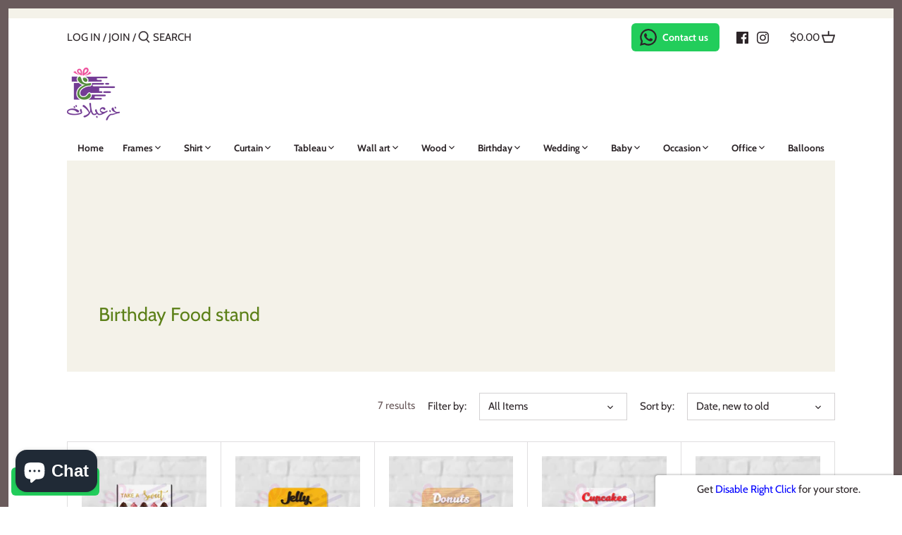

--- FILE ---
content_type: text/html; charset=utf-8
request_url: https://5ouza3balat.com/collections/birthday-food-stand
body_size: 28674
content:
<!doctype html>
<html class="no-js" lang="en">
<head>
  <!-- Canopy 2.11.15 -->

  <link rel="preload" href="//5ouza3balat.com/cdn/shop/t/2/assets/styles.css?v=65647092410203274441764146124" as="style">
  <meta charset="utf-8" />
<meta name="viewport" content="width=device-width,initial-scale=1.0" />
<meta http-equiv="X-UA-Compatible" content="IE=edge">

<link rel="preconnect" href="https://cdn.shopify.com" crossorigin>
<link rel="preconnect" href="https://fonts.shopify.com" crossorigin>
<link rel="preconnect" href="https://monorail-edge.shopifysvc.com"><link rel="preload" as="font" href="//5ouza3balat.com/cdn/fonts/cabin/cabin_n4.cefc6494a78f87584a6f312fea532919154f66fe.woff2" type="font/woff2" crossorigin>
<link rel="preload" as="font" href="//5ouza3balat.com/cdn/fonts/cabin/cabin_n4.cefc6494a78f87584a6f312fea532919154f66fe.woff2" type="font/woff2" crossorigin>
<link rel="preload" as="font" href="//5ouza3balat.com/cdn/fonts/cabin/cabin_n4.cefc6494a78f87584a6f312fea532919154f66fe.woff2" type="font/woff2" crossorigin>
<link rel="preload" as="font" href="//5ouza3balat.com/cdn/fonts/cabin/cabin_n4.cefc6494a78f87584a6f312fea532919154f66fe.woff2" type="font/woff2" crossorigin><link rel="preload" as="font" href="//5ouza3balat.com/cdn/fonts/cabin/cabin_n7.255204a342bfdbc9ae2017bd4e6a90f8dbb2f561.woff2" type="font/woff2" crossorigin><link rel="preload" as="font" href="//5ouza3balat.com/cdn/fonts/cabin/cabin_i4.d89c1b32b09ecbc46c12781fcf7b2085f17c0be9.woff2" type="font/woff2" crossorigin><link rel="preload" as="font" href="//5ouza3balat.com/cdn/fonts/cabin/cabin_i7.ef2404c08a493e7ccbc92d8c39adf683f40e1fb5.woff2" type="font/woff2" crossorigin><link rel="preload" href="//5ouza3balat.com/cdn/shop/t/2/assets/vendor.js?v=121157890423219954401610695315" as="script">
<link rel="preload" href="//5ouza3balat.com/cdn/shop/t/2/assets/theme.js?v=150127074632946886531675929879" as="script"><link rel="canonical" href="https://5ouza3balat.com/collections/birthday-food-stand" /><link rel="shortcut icon" href="//5ouza3balat.com/cdn/shop/files/favicon.png?v=1614404865" type="image/png" /><meta name="google-site-verification" content="GvO9GIlOw6g-KNORACfUbJ0-Wh2eIx5YjwI9Wk_Ytqg" />

  <meta name="theme-color" content="#5c8018">

  <title>
  Birthday Food stand &ndash; 5ouza3balat
  </title>

  


<meta property="og:site_name" content="5ouza3balat">
<meta property="og:url" content="https://5ouza3balat.com/collections/birthday-food-stand">
<meta property="og:title" content="Birthday Food stand">
<meta property="og:type" content="product.group">
<meta property="og:description" content="Customized gifts for all occasions">





<meta name="twitter:card" content="summary_large_image">
<meta name="twitter:title" content="Birthday Food stand">
<meta name="twitter:description" content="Customized gifts for all occasions">


  <link href="//5ouza3balat.com/cdn/shop/t/2/assets/styles.css?v=65647092410203274441764146124" rel="stylesheet" type="text/css" media="all" />

  <script>
    document.documentElement.className = document.documentElement.className.replace('no-js', '');
    window.theme = window.theme || {};
    theme.money_format = "${{amount}}";
    theme.customerIsLoggedIn = false;
    theme.shippingCalcMoneyFormat = "${{amount}} USD";
    theme.cartType = "page";

    theme.strings = {
      previous: "Previous",
      next: "Next",
      close: "Close",
      addressError: "Error looking up that address",
      addressNoResults: "No results for that address",
      addressQueryLimit: "You have exceeded the Google API usage limit. Consider upgrading to a \u003ca href=\"https:\/\/developers.google.com\/maps\/premium\/usage-limits\"\u003ePremium Plan\u003c\/a\u003e.",
      authError: "There was a problem authenticating your Google Maps API Key.",
      shippingCalcSubmitButton: "Calculate shipping",
      shippingCalcSubmitButtonDisabled: "Calculating...",
      infiniteScrollLoadingImg: "\/\/5ouza3balat.com\/cdn\/shop\/t\/2\/assets\/loading.gif?v=115678512110750922101610695312",
      infiniteScrollCollectionLoading: "Loading more items...",
      infiniteScrollCollectionFinishedMsg : "No more items",
      infiniteScrollBlogLoading: "Loading more articles...",
      infiniteScrollBlogFinishedMsg : "No more articles",
      blogsShowTags: "Show tags",
      priceNonExistent: "Unavailable",
      buttonDefault: "Add to Cart",
      buttonNoStock: "Out of stock",
      buttonNoVariant: "Unavailable",
      unitPriceSeparator: " \/ ",
      onlyXLeft: "[[ quantity ]] in stock",
      productAddingToCart: "Adding",
      productAddedToCart: "Added",
      quickbuyAdded: "Added to cart",
      cartSummary: "View cart",
      cartContinue: "Continue shopping",
      colorBoxPrevious: "Previous",
      colorBoxNext: "Next",
      colorBoxClose: "Close",
      imageSlider: "Image slider"
    };

    theme.routes = {
      root_url: '/',
      account_url: '/account',
      account_login_url: '/account/login',
      account_logout_url: '/account/logout',
      account_recover_url: '/account/recover',
      account_register_url: '/account/register',
      account_addresses_url: '/account/addresses',
      collections_url: '/collections',
      all_products_collection_url: '/collections/all',
      search_url: '/search',
      cart_url: '/cart',
      cart_add_url: '/cart/add',
      cart_change_url: '/cart/change',
      cart_clear_url: '/cart/clear'
    };

    theme.scripts = {
        masonry: "\/\/5ouza3balat.com\/cdn\/shop\/t\/2\/assets\/masonry.v3.2.2.min.js?v=169641371380462594081610695313",
        jqueryInfiniteScroll: "\/\/5ouza3balat.com\/cdn\/shop\/t\/2\/assets\/jquery.infinitescroll.2.1.0.min.js?v=154868730476094579131610695312",
        underscore: "\/\/cdnjs.cloudflare.com\/ajax\/libs\/underscore.js\/1.6.0\/underscore-min.js",
        shopifyCommon: "\/\/5ouza3balat.com\/cdn\/shopifycloud\/storefront\/assets\/themes_support\/shopify_common-5f594365.js",
        jqueryCart: "\/\/5ouza3balat.com\/cdn\/shop\/t\/2\/assets\/shipping-calculator.v1.0.min.js?v=156283615219060590411610695313"
    };
  </script>

  <script>window.performance && window.performance.mark && window.performance.mark('shopify.content_for_header.start');</script><meta name="google-site-verification" content="GvO9GIlOw6g-KNORACfUbJ0-Wh2eIx5YjwI9Wk_Ytqg">
<meta id="shopify-digital-wallet" name="shopify-digital-wallet" content="/51882066081/digital_wallets/dialog">
<link rel="alternate" type="application/atom+xml" title="Feed" href="/collections/birthday-food-stand.atom" />
<link rel="alternate" type="application/json+oembed" href="https://5ouza3balat.com/collections/birthday-food-stand.oembed">
<script async="async" src="/checkouts/internal/preloads.js?locale=en-US"></script>
<script id="shopify-features" type="application/json">{"accessToken":"a0c28d2bdac9352073231e0c91d1fcfe","betas":["rich-media-storefront-analytics"],"domain":"5ouza3balat.com","predictiveSearch":true,"shopId":51882066081,"locale":"en"}</script>
<script>var Shopify = Shopify || {};
Shopify.shop = "5ouza3balat-lb.myshopify.com";
Shopify.locale = "en";
Shopify.currency = {"active":"USD","rate":"1.0"};
Shopify.country = "US";
Shopify.theme = {"name":"Canopy","id":117796307105,"schema_name":"Canopy","schema_version":"2.11.15","theme_store_id":732,"role":"main"};
Shopify.theme.handle = "null";
Shopify.theme.style = {"id":null,"handle":null};
Shopify.cdnHost = "5ouza3balat.com/cdn";
Shopify.routes = Shopify.routes || {};
Shopify.routes.root = "/";</script>
<script type="module">!function(o){(o.Shopify=o.Shopify||{}).modules=!0}(window);</script>
<script>!function(o){function n(){var o=[];function n(){o.push(Array.prototype.slice.apply(arguments))}return n.q=o,n}var t=o.Shopify=o.Shopify||{};t.loadFeatures=n(),t.autoloadFeatures=n()}(window);</script>
<script id="shop-js-analytics" type="application/json">{"pageType":"collection"}</script>
<script defer="defer" async type="module" src="//5ouza3balat.com/cdn/shopifycloud/shop-js/modules/v2/client.init-shop-cart-sync_C5BV16lS.en.esm.js"></script>
<script defer="defer" async type="module" src="//5ouza3balat.com/cdn/shopifycloud/shop-js/modules/v2/chunk.common_CygWptCX.esm.js"></script>
<script type="module">
  await import("//5ouza3balat.com/cdn/shopifycloud/shop-js/modules/v2/client.init-shop-cart-sync_C5BV16lS.en.esm.js");
await import("//5ouza3balat.com/cdn/shopifycloud/shop-js/modules/v2/chunk.common_CygWptCX.esm.js");

  window.Shopify.SignInWithShop?.initShopCartSync?.({"fedCMEnabled":true,"windoidEnabled":true});

</script>
<script>(function() {
  var isLoaded = false;
  function asyncLoad() {
    if (isLoaded) return;
    isLoaded = true;
    var urls = ["https:\/\/configs.carthike.com\/carthike.js?shop=5ouza3balat-lb.myshopify.com","https:\/\/cdn.shopify.com\/s\/files\/1\/0518\/8206\/6081\/t\/2\/assets\/globo.options.init.js?v=1610783241\u0026shop=5ouza3balat-lb.myshopify.com"];
    for (var i = 0; i < urls.length; i++) {
      var s = document.createElement('script');
      s.type = 'text/javascript';
      s.async = true;
      s.src = urls[i];
      var x = document.getElementsByTagName('script')[0];
      x.parentNode.insertBefore(s, x);
    }
  };
  if(window.attachEvent) {
    window.attachEvent('onload', asyncLoad);
  } else {
    window.addEventListener('load', asyncLoad, false);
  }
})();</script>
<script id="__st">var __st={"a":51882066081,"offset":7200,"reqid":"13ab42bd-f3f9-4f17-8928-99a236257b65-1768740024","pageurl":"5ouza3balat.com\/collections\/birthday-food-stand","u":"64e561047bc3","p":"collection","rtyp":"collection","rid":272205414561};</script>
<script>window.ShopifyPaypalV4VisibilityTracking = true;</script>
<script id="captcha-bootstrap">!function(){'use strict';const t='contact',e='account',n='new_comment',o=[[t,t],['blogs',n],['comments',n],[t,'customer']],c=[[e,'customer_login'],[e,'guest_login'],[e,'recover_customer_password'],[e,'create_customer']],r=t=>t.map((([t,e])=>`form[action*='/${t}']:not([data-nocaptcha='true']) input[name='form_type'][value='${e}']`)).join(','),a=t=>()=>t?[...document.querySelectorAll(t)].map((t=>t.form)):[];function s(){const t=[...o],e=r(t);return a(e)}const i='password',u='form_key',d=['recaptcha-v3-token','g-recaptcha-response','h-captcha-response',i],f=()=>{try{return window.sessionStorage}catch{return}},m='__shopify_v',_=t=>t.elements[u];function p(t,e,n=!1){try{const o=window.sessionStorage,c=JSON.parse(o.getItem(e)),{data:r}=function(t){const{data:e,action:n}=t;return t[m]||n?{data:e,action:n}:{data:t,action:n}}(c);for(const[e,n]of Object.entries(r))t.elements[e]&&(t.elements[e].value=n);n&&o.removeItem(e)}catch(o){console.error('form repopulation failed',{error:o})}}const l='form_type',E='cptcha';function T(t){t.dataset[E]=!0}const w=window,h=w.document,L='Shopify',v='ce_forms',y='captcha';let A=!1;((t,e)=>{const n=(g='f06e6c50-85a8-45c8-87d0-21a2b65856fe',I='https://cdn.shopify.com/shopifycloud/storefront-forms-hcaptcha/ce_storefront_forms_captcha_hcaptcha.v1.5.2.iife.js',D={infoText:'Protected by hCaptcha',privacyText:'Privacy',termsText:'Terms'},(t,e,n)=>{const o=w[L][v],c=o.bindForm;if(c)return c(t,g,e,D).then(n);var r;o.q.push([[t,g,e,D],n]),r=I,A||(h.body.append(Object.assign(h.createElement('script'),{id:'captcha-provider',async:!0,src:r})),A=!0)});var g,I,D;w[L]=w[L]||{},w[L][v]=w[L][v]||{},w[L][v].q=[],w[L][y]=w[L][y]||{},w[L][y].protect=function(t,e){n(t,void 0,e),T(t)},Object.freeze(w[L][y]),function(t,e,n,w,h,L){const[v,y,A,g]=function(t,e,n){const i=e?o:[],u=t?c:[],d=[...i,...u],f=r(d),m=r(i),_=r(d.filter((([t,e])=>n.includes(e))));return[a(f),a(m),a(_),s()]}(w,h,L),I=t=>{const e=t.target;return e instanceof HTMLFormElement?e:e&&e.form},D=t=>v().includes(t);t.addEventListener('submit',(t=>{const e=I(t);if(!e)return;const n=D(e)&&!e.dataset.hcaptchaBound&&!e.dataset.recaptchaBound,o=_(e),c=g().includes(e)&&(!o||!o.value);(n||c)&&t.preventDefault(),c&&!n&&(function(t){try{if(!f())return;!function(t){const e=f();if(!e)return;const n=_(t);if(!n)return;const o=n.value;o&&e.removeItem(o)}(t);const e=Array.from(Array(32),(()=>Math.random().toString(36)[2])).join('');!function(t,e){_(t)||t.append(Object.assign(document.createElement('input'),{type:'hidden',name:u})),t.elements[u].value=e}(t,e),function(t,e){const n=f();if(!n)return;const o=[...t.querySelectorAll(`input[type='${i}']`)].map((({name:t})=>t)),c=[...d,...o],r={};for(const[a,s]of new FormData(t).entries())c.includes(a)||(r[a]=s);n.setItem(e,JSON.stringify({[m]:1,action:t.action,data:r}))}(t,e)}catch(e){console.error('failed to persist form',e)}}(e),e.submit())}));const S=(t,e)=>{t&&!t.dataset[E]&&(n(t,e.some((e=>e===t))),T(t))};for(const o of['focusin','change'])t.addEventListener(o,(t=>{const e=I(t);D(e)&&S(e,y())}));const B=e.get('form_key'),M=e.get(l),P=B&&M;t.addEventListener('DOMContentLoaded',(()=>{const t=y();if(P)for(const e of t)e.elements[l].value===M&&p(e,B);[...new Set([...A(),...v().filter((t=>'true'===t.dataset.shopifyCaptcha))])].forEach((e=>S(e,t)))}))}(h,new URLSearchParams(w.location.search),n,t,e,['guest_login'])})(!0,!0)}();</script>
<script integrity="sha256-4kQ18oKyAcykRKYeNunJcIwy7WH5gtpwJnB7kiuLZ1E=" data-source-attribution="shopify.loadfeatures" defer="defer" src="//5ouza3balat.com/cdn/shopifycloud/storefront/assets/storefront/load_feature-a0a9edcb.js" crossorigin="anonymous"></script>
<script data-source-attribution="shopify.dynamic_checkout.dynamic.init">var Shopify=Shopify||{};Shopify.PaymentButton=Shopify.PaymentButton||{isStorefrontPortableWallets:!0,init:function(){window.Shopify.PaymentButton.init=function(){};var t=document.createElement("script");t.src="https://5ouza3balat.com/cdn/shopifycloud/portable-wallets/latest/portable-wallets.en.js",t.type="module",document.head.appendChild(t)}};
</script>
<script data-source-attribution="shopify.dynamic_checkout.buyer_consent">
  function portableWalletsHideBuyerConsent(e){var t=document.getElementById("shopify-buyer-consent"),n=document.getElementById("shopify-subscription-policy-button");t&&n&&(t.classList.add("hidden"),t.setAttribute("aria-hidden","true"),n.removeEventListener("click",e))}function portableWalletsShowBuyerConsent(e){var t=document.getElementById("shopify-buyer-consent"),n=document.getElementById("shopify-subscription-policy-button");t&&n&&(t.classList.remove("hidden"),t.removeAttribute("aria-hidden"),n.addEventListener("click",e))}window.Shopify?.PaymentButton&&(window.Shopify.PaymentButton.hideBuyerConsent=portableWalletsHideBuyerConsent,window.Shopify.PaymentButton.showBuyerConsent=portableWalletsShowBuyerConsent);
</script>
<script data-source-attribution="shopify.dynamic_checkout.cart.bootstrap">document.addEventListener("DOMContentLoaded",(function(){function t(){return document.querySelector("shopify-accelerated-checkout-cart, shopify-accelerated-checkout")}if(t())Shopify.PaymentButton.init();else{new MutationObserver((function(e,n){t()&&(Shopify.PaymentButton.init(),n.disconnect())})).observe(document.body,{childList:!0,subtree:!0})}}));
</script>

<script>window.performance && window.performance.mark && window.performance.mark('shopify.content_for_header.end');</script>

  <script>
    Shopify.money_format = "${{amount}}";
  </script>
  <script async src="https://disablerightclick.upsell-apps.com/script_tag.js?shop=5ouza3balat-lb.myshopify.com"></script>
<style type='text/css'>
  .baCountry{width:30px;height:20px;display:inline-block;vertical-align:middle;margin-right:6px;background-size:30px!important;border-radius:4px;background-repeat:no-repeat}
  .baCountry-traditional .baCountry{background-image:url(https://cdn.shopify.com/s/files/1/0194/1736/6592/t/1/assets/ba-flags.png?=14261939516959647149);height:19px!important}
  .baCountry-modern .baCountry{background-image:url(https://cdn.shopify.com/s/files/1/0194/1736/6592/t/1/assets/ba-flags.png?=14261939516959647149)}
  .baCountry-NO-FLAG{background-position:0 0}.baCountry-AD{background-position:0 -20px}.baCountry-AED{background-position:0 -40px}.baCountry-AFN{background-position:0 -60px}.baCountry-AG{background-position:0 -80px}.baCountry-AI{background-position:0 -100px}.baCountry-ALL{background-position:0 -120px}.baCountry-AMD{background-position:0 -140px}.baCountry-AOA{background-position:0 -160px}.baCountry-ARS{background-position:0 -180px}.baCountry-AS{background-position:0 -200px}.baCountry-AT{background-position:0 -220px}.baCountry-AUD{background-position:0 -240px}.baCountry-AWG{background-position:0 -260px}.baCountry-AZN{background-position:0 -280px}.baCountry-BAM{background-position:0 -300px}.baCountry-BBD{background-position:0 -320px}.baCountry-BDT{background-position:0 -340px}.baCountry-BE{background-position:0 -360px}.baCountry-BF{background-position:0 -380px}.baCountry-BGN{background-position:0 -400px}.baCountry-BHD{background-position:0 -420px}.baCountry-BIF{background-position:0 -440px}.baCountry-BJ{background-position:0 -460px}.baCountry-BMD{background-position:0 -480px}.baCountry-BND{background-position:0 -500px}.baCountry-BOB{background-position:0 -520px}.baCountry-BRL{background-position:0 -540px}.baCountry-BSD{background-position:0 -560px}.baCountry-BTN{background-position:0 -580px}.baCountry-BWP{background-position:0 -600px}.baCountry-BYN{background-position:0 -620px}.baCountry-BZD{background-position:0 -640px}.baCountry-CAD{background-position:0 -660px}.baCountry-CC{background-position:0 -680px}.baCountry-CDF{background-position:0 -700px}.baCountry-CG{background-position:0 -720px}.baCountry-CHF{background-position:0 -740px}.baCountry-CI{background-position:0 -760px}.baCountry-CK{background-position:0 -780px}.baCountry-CLP{background-position:0 -800px}.baCountry-CM{background-position:0 -820px}.baCountry-CNY{background-position:0 -840px}.baCountry-COP{background-position:0 -860px}.baCountry-CRC{background-position:0 -880px}.baCountry-CU{background-position:0 -900px}.baCountry-CX{background-position:0 -920px}.baCountry-CY{background-position:0 -940px}.baCountry-CZK{background-position:0 -960px}.baCountry-DE{background-position:0 -980px}.baCountry-DJF{background-position:0 -1000px}.baCountry-DKK{background-position:0 -1020px}.baCountry-DM{background-position:0 -1040px}.baCountry-DOP{background-position:0 -1060px}.baCountry-DZD{background-position:0 -1080px}.baCountry-EC{background-position:0 -1100px}.baCountry-EE{background-position:0 -1120px}.baCountry-EGP{background-position:0 -1140px}.baCountry-ER{background-position:0 -1160px}.baCountry-ES{background-position:0 -1180px}.baCountry-ETB{background-position:0 -1200px}.baCountry-EUR{background-position:0 -1220px}.baCountry-FI{background-position:0 -1240px}.baCountry-FJD{background-position:0 -1260px}.baCountry-FKP{background-position:0 -1280px}.baCountry-FO{background-position:0 -1300px}.baCountry-FR{background-position:0 -1320px}.baCountry-GA{background-position:0 -1340px}.baCountry-GBP{background-position:0 -1360px}.baCountry-GD{background-position:0 -1380px}.baCountry-GEL{background-position:0 -1400px}.baCountry-GHS{background-position:0 -1420px}.baCountry-GIP{background-position:0 -1440px}.baCountry-GL{background-position:0 -1460px}.baCountry-GMD{background-position:0 -1480px}.baCountry-GNF{background-position:0 -1500px}.baCountry-GQ{background-position:0 -1520px}.baCountry-GR{background-position:0 -1540px}.baCountry-GTQ{background-position:0 -1560px}.baCountry-GU{background-position:0 -1580px}.baCountry-GW{background-position:0 -1600px}.baCountry-HKD{background-position:0 -1620px}.baCountry-HNL{background-position:0 -1640px}.baCountry-HRK{background-position:0 -1660px}.baCountry-HTG{background-position:0 -1680px}.baCountry-HUF{background-position:0 -1700px}.baCountry-IDR{background-position:0 -1720px}.baCountry-IE{background-position:0 -1740px}.baCountry-ILS{background-position:0 -1760px}.baCountry-INR{background-position:0 -1780px}.baCountry-IO{background-position:0 -1800px}.baCountry-IQD{background-position:0 -1820px}.baCountry-IRR{background-position:0 -1840px}.baCountry-ISK{background-position:0 -1860px}.baCountry-IT{background-position:0 -1880px}.baCountry-JMD{background-position:0 -1900px}.baCountry-JOD{background-position:0 -1920px}.baCountry-JPY{background-position:0 -1940px}.baCountry-KES{background-position:0 -1960px}.baCountry-KGS{background-position:0 -1980px}.baCountry-KHR{background-position:0 -2000px}.baCountry-KI{background-position:0 -2020px}.baCountry-KMF{background-position:0 -2040px}.baCountry-KN{background-position:0 -2060px}.baCountry-KP{background-position:0 -2080px}.baCountry-KRW{background-position:0 -2100px}.baCountry-KWD{background-position:0 -2120px}.baCountry-KYD{background-position:0 -2140px}.baCountry-KZT{background-position:0 -2160px}.baCountry-LBP{background-position:0 -2180px}.baCountry-LI{background-position:0 -2200px}.baCountry-LKR{background-position:0 -2220px}.baCountry-LRD{background-position:0 -2240px}.baCountry-LSL{background-position:0 -2260px}.baCountry-LT{background-position:0 -2280px}.baCountry-LU{background-position:0 -2300px}.baCountry-LV{background-position:0 -2320px}.baCountry-LYD{background-position:0 -2340px}.baCountry-MAD{background-position:0 -2360px}.baCountry-MC{background-position:0 -2380px}.baCountry-MDL{background-position:0 -2400px}.baCountry-ME{background-position:0 -2420px}.baCountry-MGA{background-position:0 -2440px}.baCountry-MKD{background-position:0 -2460px}.baCountry-ML{background-position:0 -2480px}.baCountry-MMK{background-position:0 -2500px}.baCountry-MN{background-position:0 -2520px}.baCountry-MOP{background-position:0 -2540px}.baCountry-MQ{background-position:0 -2560px}.baCountry-MR{background-position:0 -2580px}.baCountry-MS{background-position:0 -2600px}.baCountry-MT{background-position:0 -2620px}.baCountry-MUR{background-position:0 -2640px}.baCountry-MVR{background-position:0 -2660px}.baCountry-MWK{background-position:0 -2680px}.baCountry-MXN{background-position:0 -2700px}.baCountry-MYR{background-position:0 -2720px}.baCountry-MZN{background-position:0 -2740px}.baCountry-NAD{background-position:0 -2760px}.baCountry-NE{background-position:0 -2780px}.baCountry-NF{background-position:0 -2800px}.baCountry-NG{background-position:0 -2820px}.baCountry-NIO{background-position:0 -2840px}.baCountry-NL{background-position:0 -2860px}.baCountry-NOK{background-position:0 -2880px}.baCountry-NPR{background-position:0 -2900px}.baCountry-NR{background-position:0 -2920px}.baCountry-NU{background-position:0 -2940px}.baCountry-NZD{background-position:0 -2960px}.baCountry-OMR{background-position:0 -2980px}.baCountry-PAB{background-position:0 -3000px}.baCountry-PEN{background-position:0 -3020px}.baCountry-PGK{background-position:0 -3040px}.baCountry-PHP{background-position:0 -3060px}.baCountry-PKR{background-position:0 -3080px}.baCountry-PLN{background-position:0 -3100px}.baCountry-PR{background-position:0 -3120px}.baCountry-PS{background-position:0 -3140px}.baCountry-PT{background-position:0 -3160px}.baCountry-PW{background-position:0 -3180px}.baCountry-QAR{background-position:0 -3200px}.baCountry-RON{background-position:0 -3220px}.baCountry-RSD{background-position:0 -3240px}.baCountry-RUB{background-position:0 -3260px}.baCountry-RWF{background-position:0 -3280px}.baCountry-SAR{background-position:0 -3300px}.baCountry-SBD{background-position:0 -3320px}.baCountry-SCR{background-position:0 -3340px}.baCountry-SDG{background-position:0 -3360px}.baCountry-SEK{background-position:0 -3380px}.baCountry-SGD{background-position:0 -3400px}.baCountry-SI{background-position:0 -3420px}.baCountry-SK{background-position:0 -3440px}.baCountry-SLL{background-position:0 -3460px}.baCountry-SM{background-position:0 -3480px}.baCountry-SN{background-position:0 -3500px}.baCountry-SO{background-position:0 -3520px}.baCountry-SRD{background-position:0 -3540px}.baCountry-SSP{background-position:0 -3560px}.baCountry-STD{background-position:0 -3580px}.baCountry-SV{background-position:0 -3600px}.baCountry-SYP{background-position:0 -3620px}.baCountry-SZL{background-position:0 -3640px}.baCountry-TC{background-position:0 -3660px}.baCountry-TD{background-position:0 -3680px}.baCountry-TG{background-position:0 -3700px}.baCountry-THB{background-position:0 -3720px}.baCountry-TJS{background-position:0 -3740px}.baCountry-TK{background-position:0 -3760px}.baCountry-TMT{background-position:0 -3780px}.baCountry-TND{background-position:0 -3800px}.baCountry-TOP{background-position:0 -3820px}.baCountry-TRY{background-position:0 -3840px}.baCountry-TTD{background-position:0 -3860px}.baCountry-TWD{background-position:0 -3880px}.baCountry-TZS{background-position:0 -3900px}.baCountry-UAH{background-position:0 -3920px}.baCountry-UGX{background-position:0 -3940px}.baCountry-USD{background-position:0 -3960px}.baCountry-UYU{background-position:0 -3980px}.baCountry-UZS{background-position:0 -4000px}.baCountry-VEF{background-position:0 -4020px}.baCountry-VG{background-position:0 -4040px}.baCountry-VI{background-position:0 -4060px}.baCountry-VND{background-position:0 -4080px}.baCountry-VUV{background-position:0 -4100px}.baCountry-WST{background-position:0 -4120px}.baCountry-XAF{background-position:0 -4140px}.baCountry-XPF{background-position:0 -4160px}.baCountry-YER{background-position:0 -4180px}.baCountry-ZAR{background-position:0 -4200px}.baCountry-ZM{background-position:0 -4220px}.baCountry-ZW{background-position:0 -4240px}
  .bacurr-checkoutNotice{margin: 3px 10px 0 10px;left: 0;right: 0;text-align: center;}
  @media (min-width:750px) {.bacurr-checkoutNotice{position: absolute;}}
</style>

<script>
    window.baCurr = window.baCurr || {};
    window.baCurr.config = {}; window.baCurr.rePeat = function () {};
    Object.assign(window.baCurr.config, {
      "enabled":true,
      "manual_placement":"",
      "night_time":false,
      "round_by_default":true,
      "display_position":"top_left",
      "display_position_type":"floating",
      "custom_code":{"css":""},
      "flag_type":"countryandmoney",
      "flag_design":"modern",
      "round_style":"roundToDecimal",
      "round_dec":"0.99",
      "chosen_cur":[{"USD":"US Dollar (USD)"},{"LBP":"Lebanese Pound (LBP)"}],
      "desktop_visible":true,
      "mob_visible":true,
      "money_mouse_show":false,
      "textColor":"#1e1e1e",
      "flag_theme":"default",
      "selector_hover_hex":"#ffffff",
      "lightning":true,
      "mob_manual_placement":"",
      "mob_placement":"top_left",
      "mob_placement_type":"floating",
      "moneyWithCurrencyFormat":false,
      "ui_style":"default",
      "user_curr":"",
      "auto_loc":false,
      "auto_pref":false,
      "selector_bg_hex":"#ffffff",
      "selector_border_type":"boxShadow",
      "cart_alert_bg_hex":"#fbf5f5",
      "cart_alert_note":"All orders are processed in [checkout_currency], using the latest exchange rates.",
      "cart_alert_state":true,
      "cart_alert_font_hex":"#1e1e1e"
    },{
      money_format: "${{amount}}",
      money_with_currency_format: "${{amount}} USD",
      user_curr: "USD"
    });
    window.baCurr.config.multi_curr = [];
    
    window.baCurr.config.final_currency = "USD" || '';
    window.baCurr.config.multi_curr = "USD".split(',') || '';

    (function(window, document) {"use strict";
      function onload(){
        function insertPopupMessageJs(){
          var head = document.getElementsByTagName('head')[0];
          var script = document.createElement('script');
          script.src = ('https:' == document.location.protocol ? 'https://' : 'http://') + 'boosterapps.com/apps/currency/preview_curr.js';
          script.type = 'text/javascript';
          head.appendChild(script);
        }

        if(document.location.search.indexOf("preview_cur=1") > -1){
          setTimeout(function(){
            window.currency_preview_result = document.getElementById("baCurrSelector").length > 0 ? 'success' : 'error';
            insertPopupMessageJs();
          }, 1000);
        }
      }

      var head = document.getElementsByTagName('head')[0];
      var script = document.createElement('script');
      script.src = ('https:' == document.location.protocol ? 'https://' : 'http://') + "";
      script.type = 'text/javascript';
      script.onload = script.onreadystatechange = function() {
      if (script.readyState) {
        if (script.readyState === 'complete' || script.readyState === 'loaded') {
          script.onreadystatechange = null;
            onload();
          }
        }
        else {
          onload();
        }
      };
      head.appendChild(script);

    }(window, document));
</script>

<script src="https://cdn.shopify.com/extensions/7bc9bb47-adfa-4267-963e-cadee5096caf/inbox-1252/assets/inbox-chat-loader.js" type="text/javascript" defer="defer"></script>
<link href="https://monorail-edge.shopifysvc.com" rel="dns-prefetch">
<script>(function(){if ("sendBeacon" in navigator && "performance" in window) {try {var session_token_from_headers = performance.getEntriesByType('navigation')[0].serverTiming.find(x => x.name == '_s').description;} catch {var session_token_from_headers = undefined;}var session_cookie_matches = document.cookie.match(/_shopify_s=([^;]*)/);var session_token_from_cookie = session_cookie_matches && session_cookie_matches.length === 2 ? session_cookie_matches[1] : "";var session_token = session_token_from_headers || session_token_from_cookie || "";function handle_abandonment_event(e) {var entries = performance.getEntries().filter(function(entry) {return /monorail-edge.shopifysvc.com/.test(entry.name);});if (!window.abandonment_tracked && entries.length === 0) {window.abandonment_tracked = true;var currentMs = Date.now();var navigation_start = performance.timing.navigationStart;var payload = {shop_id: 51882066081,url: window.location.href,navigation_start,duration: currentMs - navigation_start,session_token,page_type: "collection"};window.navigator.sendBeacon("https://monorail-edge.shopifysvc.com/v1/produce", JSON.stringify({schema_id: "online_store_buyer_site_abandonment/1.1",payload: payload,metadata: {event_created_at_ms: currentMs,event_sent_at_ms: currentMs}}));}}window.addEventListener('pagehide', handle_abandonment_event);}}());</script>
<script id="web-pixels-manager-setup">(function e(e,d,r,n,o){if(void 0===o&&(o={}),!Boolean(null===(a=null===(i=window.Shopify)||void 0===i?void 0:i.analytics)||void 0===a?void 0:a.replayQueue)){var i,a;window.Shopify=window.Shopify||{};var t=window.Shopify;t.analytics=t.analytics||{};var s=t.analytics;s.replayQueue=[],s.publish=function(e,d,r){return s.replayQueue.push([e,d,r]),!0};try{self.performance.mark("wpm:start")}catch(e){}var l=function(){var e={modern:/Edge?\/(1{2}[4-9]|1[2-9]\d|[2-9]\d{2}|\d{4,})\.\d+(\.\d+|)|Firefox\/(1{2}[4-9]|1[2-9]\d|[2-9]\d{2}|\d{4,})\.\d+(\.\d+|)|Chrom(ium|e)\/(9{2}|\d{3,})\.\d+(\.\d+|)|(Maci|X1{2}).+ Version\/(15\.\d+|(1[6-9]|[2-9]\d|\d{3,})\.\d+)([,.]\d+|)( \(\w+\)|)( Mobile\/\w+|) Safari\/|Chrome.+OPR\/(9{2}|\d{3,})\.\d+\.\d+|(CPU[ +]OS|iPhone[ +]OS|CPU[ +]iPhone|CPU IPhone OS|CPU iPad OS)[ +]+(15[._]\d+|(1[6-9]|[2-9]\d|\d{3,})[._]\d+)([._]\d+|)|Android:?[ /-](13[3-9]|1[4-9]\d|[2-9]\d{2}|\d{4,})(\.\d+|)(\.\d+|)|Android.+Firefox\/(13[5-9]|1[4-9]\d|[2-9]\d{2}|\d{4,})\.\d+(\.\d+|)|Android.+Chrom(ium|e)\/(13[3-9]|1[4-9]\d|[2-9]\d{2}|\d{4,})\.\d+(\.\d+|)|SamsungBrowser\/([2-9]\d|\d{3,})\.\d+/,legacy:/Edge?\/(1[6-9]|[2-9]\d|\d{3,})\.\d+(\.\d+|)|Firefox\/(5[4-9]|[6-9]\d|\d{3,})\.\d+(\.\d+|)|Chrom(ium|e)\/(5[1-9]|[6-9]\d|\d{3,})\.\d+(\.\d+|)([\d.]+$|.*Safari\/(?![\d.]+ Edge\/[\d.]+$))|(Maci|X1{2}).+ Version\/(10\.\d+|(1[1-9]|[2-9]\d|\d{3,})\.\d+)([,.]\d+|)( \(\w+\)|)( Mobile\/\w+|) Safari\/|Chrome.+OPR\/(3[89]|[4-9]\d|\d{3,})\.\d+\.\d+|(CPU[ +]OS|iPhone[ +]OS|CPU[ +]iPhone|CPU IPhone OS|CPU iPad OS)[ +]+(10[._]\d+|(1[1-9]|[2-9]\d|\d{3,})[._]\d+)([._]\d+|)|Android:?[ /-](13[3-9]|1[4-9]\d|[2-9]\d{2}|\d{4,})(\.\d+|)(\.\d+|)|Mobile Safari.+OPR\/([89]\d|\d{3,})\.\d+\.\d+|Android.+Firefox\/(13[5-9]|1[4-9]\d|[2-9]\d{2}|\d{4,})\.\d+(\.\d+|)|Android.+Chrom(ium|e)\/(13[3-9]|1[4-9]\d|[2-9]\d{2}|\d{4,})\.\d+(\.\d+|)|Android.+(UC? ?Browser|UCWEB|U3)[ /]?(15\.([5-9]|\d{2,})|(1[6-9]|[2-9]\d|\d{3,})\.\d+)\.\d+|SamsungBrowser\/(5\.\d+|([6-9]|\d{2,})\.\d+)|Android.+MQ{2}Browser\/(14(\.(9|\d{2,})|)|(1[5-9]|[2-9]\d|\d{3,})(\.\d+|))(\.\d+|)|K[Aa][Ii]OS\/(3\.\d+|([4-9]|\d{2,})\.\d+)(\.\d+|)/},d=e.modern,r=e.legacy,n=navigator.userAgent;return n.match(d)?"modern":n.match(r)?"legacy":"unknown"}(),u="modern"===l?"modern":"legacy",c=(null!=n?n:{modern:"",legacy:""})[u],f=function(e){return[e.baseUrl,"/wpm","/b",e.hashVersion,"modern"===e.buildTarget?"m":"l",".js"].join("")}({baseUrl:d,hashVersion:r,buildTarget:u}),m=function(e){var d=e.version,r=e.bundleTarget,n=e.surface,o=e.pageUrl,i=e.monorailEndpoint;return{emit:function(e){var a=e.status,t=e.errorMsg,s=(new Date).getTime(),l=JSON.stringify({metadata:{event_sent_at_ms:s},events:[{schema_id:"web_pixels_manager_load/3.1",payload:{version:d,bundle_target:r,page_url:o,status:a,surface:n,error_msg:t},metadata:{event_created_at_ms:s}}]});if(!i)return console&&console.warn&&console.warn("[Web Pixels Manager] No Monorail endpoint provided, skipping logging."),!1;try{return self.navigator.sendBeacon.bind(self.navigator)(i,l)}catch(e){}var u=new XMLHttpRequest;try{return u.open("POST",i,!0),u.setRequestHeader("Content-Type","text/plain"),u.send(l),!0}catch(e){return console&&console.warn&&console.warn("[Web Pixels Manager] Got an unhandled error while logging to Monorail."),!1}}}}({version:r,bundleTarget:l,surface:e.surface,pageUrl:self.location.href,monorailEndpoint:e.monorailEndpoint});try{o.browserTarget=l,function(e){var d=e.src,r=e.async,n=void 0===r||r,o=e.onload,i=e.onerror,a=e.sri,t=e.scriptDataAttributes,s=void 0===t?{}:t,l=document.createElement("script"),u=document.querySelector("head"),c=document.querySelector("body");if(l.async=n,l.src=d,a&&(l.integrity=a,l.crossOrigin="anonymous"),s)for(var f in s)if(Object.prototype.hasOwnProperty.call(s,f))try{l.dataset[f]=s[f]}catch(e){}if(o&&l.addEventListener("load",o),i&&l.addEventListener("error",i),u)u.appendChild(l);else{if(!c)throw new Error("Did not find a head or body element to append the script");c.appendChild(l)}}({src:f,async:!0,onload:function(){if(!function(){var e,d;return Boolean(null===(d=null===(e=window.Shopify)||void 0===e?void 0:e.analytics)||void 0===d?void 0:d.initialized)}()){var d=window.webPixelsManager.init(e)||void 0;if(d){var r=window.Shopify.analytics;r.replayQueue.forEach((function(e){var r=e[0],n=e[1],o=e[2];d.publishCustomEvent(r,n,o)})),r.replayQueue=[],r.publish=d.publishCustomEvent,r.visitor=d.visitor,r.initialized=!0}}},onerror:function(){return m.emit({status:"failed",errorMsg:"".concat(f," has failed to load")})},sri:function(e){var d=/^sha384-[A-Za-z0-9+/=]+$/;return"string"==typeof e&&d.test(e)}(c)?c:"",scriptDataAttributes:o}),m.emit({status:"loading"})}catch(e){m.emit({status:"failed",errorMsg:(null==e?void 0:e.message)||"Unknown error"})}}})({shopId: 51882066081,storefrontBaseUrl: "https://5ouza3balat.com",extensionsBaseUrl: "https://extensions.shopifycdn.com/cdn/shopifycloud/web-pixels-manager",monorailEndpoint: "https://monorail-edge.shopifysvc.com/unstable/produce_batch",surface: "storefront-renderer",enabledBetaFlags: ["2dca8a86"],webPixelsConfigList: [{"id":"450789595","configuration":"{\"config\":\"{\\\"pixel_id\\\":\\\"AW-11150760280\\\",\\\"target_country\\\":\\\"US\\\",\\\"gtag_events\\\":[{\\\"type\\\":\\\"begin_checkout\\\",\\\"action_label\\\":\\\"AW-11150760280\\\/cVk0CIibzJgYENiyjMUp\\\"},{\\\"type\\\":\\\"search\\\",\\\"action_label\\\":\\\"AW-11150760280\\\/8aY6CIqazJgYENiyjMUp\\\"},{\\\"type\\\":\\\"view_item\\\",\\\"action_label\\\":[\\\"AW-11150760280\\\/cRm4CIeazJgYENiyjMUp\\\",\\\"MC-TD7Z96FEV0\\\"]},{\\\"type\\\":\\\"purchase\\\",\\\"action_label\\\":[\\\"AW-11150760280\\\/ZWUuCIGazJgYENiyjMUp\\\",\\\"MC-TD7Z96FEV0\\\"]},{\\\"type\\\":\\\"page_view\\\",\\\"action_label\\\":[\\\"AW-11150760280\\\/corCCISazJgYENiyjMUp\\\",\\\"MC-TD7Z96FEV0\\\"]},{\\\"type\\\":\\\"add_payment_info\\\",\\\"action_label\\\":\\\"AW-11150760280\\\/vq2GCIubzJgYENiyjMUp\\\"},{\\\"type\\\":\\\"add_to_cart\\\",\\\"action_label\\\":\\\"AW-11150760280\\\/GoY2CI2azJgYENiyjMUp\\\"}],\\\"enable_monitoring_mode\\\":false}\"}","eventPayloadVersion":"v1","runtimeContext":"OPEN","scriptVersion":"b2a88bafab3e21179ed38636efcd8a93","type":"APP","apiClientId":1780363,"privacyPurposes":[],"dataSharingAdjustments":{"protectedCustomerApprovalScopes":["read_customer_address","read_customer_email","read_customer_name","read_customer_personal_data","read_customer_phone"]}},{"id":"194511067","configuration":"{\"pixel_id\":\"112391330714365\",\"pixel_type\":\"facebook_pixel\",\"metaapp_system_user_token\":\"-\"}","eventPayloadVersion":"v1","runtimeContext":"OPEN","scriptVersion":"ca16bc87fe92b6042fbaa3acc2fbdaa6","type":"APP","apiClientId":2329312,"privacyPurposes":["ANALYTICS","MARKETING","SALE_OF_DATA"],"dataSharingAdjustments":{"protectedCustomerApprovalScopes":["read_customer_address","read_customer_email","read_customer_name","read_customer_personal_data","read_customer_phone"]}},{"id":"shopify-app-pixel","configuration":"{}","eventPayloadVersion":"v1","runtimeContext":"STRICT","scriptVersion":"0450","apiClientId":"shopify-pixel","type":"APP","privacyPurposes":["ANALYTICS","MARKETING"]},{"id":"shopify-custom-pixel","eventPayloadVersion":"v1","runtimeContext":"LAX","scriptVersion":"0450","apiClientId":"shopify-pixel","type":"CUSTOM","privacyPurposes":["ANALYTICS","MARKETING"]}],isMerchantRequest: false,initData: {"shop":{"name":"5ouza3balat","paymentSettings":{"currencyCode":"USD"},"myshopifyDomain":"5ouza3balat-lb.myshopify.com","countryCode":"LB","storefrontUrl":"https:\/\/5ouza3balat.com"},"customer":null,"cart":null,"checkout":null,"productVariants":[],"purchasingCompany":null},},"https://5ouza3balat.com/cdn","fcfee988w5aeb613cpc8e4bc33m6693e112",{"modern":"","legacy":""},{"shopId":"51882066081","storefrontBaseUrl":"https:\/\/5ouza3balat.com","extensionBaseUrl":"https:\/\/extensions.shopifycdn.com\/cdn\/shopifycloud\/web-pixels-manager","surface":"storefront-renderer","enabledBetaFlags":"[\"2dca8a86\"]","isMerchantRequest":"false","hashVersion":"fcfee988w5aeb613cpc8e4bc33m6693e112","publish":"custom","events":"[[\"page_viewed\",{}],[\"collection_viewed\",{\"collection\":{\"id\":\"272205414561\",\"title\":\"Birthday Food stand\",\"productVariants\":[{\"price\":{\"amount\":15.0,\"currencyCode\":\"USD\"},\"product\":{\"title\":\"Sweets stand\",\"vendor\":\"5ouza3balat\",\"id\":\"6687954862241\",\"untranslatedTitle\":\"Sweets stand\",\"url\":\"\/products\/sweets-stand\",\"type\":\"Birthday\"},\"id\":\"39741706895521\",\"image\":{\"src\":\"\/\/5ouza3balat.com\/cdn\/shop\/products\/Sweetsstand.jpg?v=1619421646\"},\"sku\":\"\",\"title\":\"Default Title\",\"untranslatedTitle\":\"Default Title\"},{\"price\":{\"amount\":10.0,\"currencyCode\":\"USD\"},\"product\":{\"title\":\"Small jelly stand\",\"vendor\":\"5ouza3balat\",\"id\":\"6687954436257\",\"untranslatedTitle\":\"Small jelly stand\",\"url\":\"\/products\/small-jelly-stand\",\"type\":\"Birthday\"},\"id\":\"39741704437921\",\"image\":{\"src\":\"\/\/5ouza3balat.com\/cdn\/shop\/products\/Smalljellystand.jpg?v=1619421616\"},\"sku\":\"\",\"title\":\"Default Title\",\"untranslatedTitle\":\"Default Title\"},{\"price\":{\"amount\":10.0,\"currencyCode\":\"USD\"},\"product\":{\"title\":\"Small donuts stand\",\"vendor\":\"5ouza3balat\",\"id\":\"6687954075809\",\"untranslatedTitle\":\"Small donuts stand\",\"url\":\"\/products\/small-donuts-stand\",\"type\":\"Birthday\"},\"id\":\"39741702275233\",\"image\":{\"src\":\"\/\/5ouza3balat.com\/cdn\/shop\/products\/Smalldonutsstand.jpg?v=1619421598\"},\"sku\":\"\",\"title\":\"Default Title\",\"untranslatedTitle\":\"Default Title\"},{\"price\":{\"amount\":10.0,\"currencyCode\":\"USD\"},\"product\":{\"title\":\"Small cupcakes stand\",\"vendor\":\"5ouza3balat\",\"id\":\"6687953584289\",\"untranslatedTitle\":\"Small cupcakes stand\",\"url\":\"\/products\/small-cupcakes-stand\",\"type\":\"Birthday\"},\"id\":\"39741700243617\",\"image\":{\"src\":\"\/\/5ouza3balat.com\/cdn\/shop\/products\/Smallcupcakesstand.jpg?v=1619421571\"},\"sku\":\"\",\"title\":\"Default Title\",\"untranslatedTitle\":\"Default Title\"},{\"price\":{\"amount\":15.0,\"currencyCode\":\"USD\"},\"product\":{\"title\":\"Popcorn stand\",\"vendor\":\"5ouza3balat\",\"id\":\"6687952961697\",\"untranslatedTitle\":\"Popcorn stand\",\"url\":\"\/products\/popcorn-stand\",\"type\":\"Birthday\"},\"id\":\"39741696114849\",\"image\":{\"src\":\"\/\/5ouza3balat.com\/cdn\/shop\/products\/Popcornstand.jpg?v=1619421535\"},\"sku\":\"\",\"title\":\"Default Title\",\"untranslatedTitle\":\"Default Title\"},{\"price\":{\"amount\":15.0,\"currencyCode\":\"USD\"},\"product\":{\"title\":\"Macarons stand\",\"vendor\":\"5ouza3balat\",\"id\":\"6687952699553\",\"untranslatedTitle\":\"Macarons stand\",\"url\":\"\/products\/macarons-stand\",\"type\":\"Birthday\"},\"id\":\"39741694279841\",\"image\":{\"src\":\"\/\/5ouza3balat.com\/cdn\/shop\/products\/Macaronsstand.jpg?v=1619421518\"},\"sku\":\"\",\"title\":\"Default Title\",\"untranslatedTitle\":\"Default Title\"},{\"price\":{\"amount\":15.0,\"currencyCode\":\"USD\"},\"product\":{\"title\":\"Donuts stand\",\"vendor\":\"5ouza3balat\",\"id\":\"6687952371873\",\"untranslatedTitle\":\"Donuts stand\",\"url\":\"\/products\/donuts-stand\",\"type\":\"Birthday\"},\"id\":\"39741693526177\",\"image\":{\"src\":\"\/\/5ouza3balat.com\/cdn\/shop\/products\/Donutsstand.jpg?v=1619421505\"},\"sku\":\"\",\"title\":\"Default Title\",\"untranslatedTitle\":\"Default Title\"}]}}]]"});</script><script>
  window.ShopifyAnalytics = window.ShopifyAnalytics || {};
  window.ShopifyAnalytics.meta = window.ShopifyAnalytics.meta || {};
  window.ShopifyAnalytics.meta.currency = 'USD';
  var meta = {"products":[{"id":6687954862241,"gid":"gid:\/\/shopify\/Product\/6687954862241","vendor":"5ouza3balat","type":"Birthday","handle":"sweets-stand","variants":[{"id":39741706895521,"price":1500,"name":"Sweets stand","public_title":null,"sku":""}],"remote":false},{"id":6687954436257,"gid":"gid:\/\/shopify\/Product\/6687954436257","vendor":"5ouza3balat","type":"Birthday","handle":"small-jelly-stand","variants":[{"id":39741704437921,"price":1000,"name":"Small jelly stand","public_title":null,"sku":""}],"remote":false},{"id":6687954075809,"gid":"gid:\/\/shopify\/Product\/6687954075809","vendor":"5ouza3balat","type":"Birthday","handle":"small-donuts-stand","variants":[{"id":39741702275233,"price":1000,"name":"Small donuts stand","public_title":null,"sku":""}],"remote":false},{"id":6687953584289,"gid":"gid:\/\/shopify\/Product\/6687953584289","vendor":"5ouza3balat","type":"Birthday","handle":"small-cupcakes-stand","variants":[{"id":39741700243617,"price":1000,"name":"Small cupcakes stand","public_title":null,"sku":""}],"remote":false},{"id":6687952961697,"gid":"gid:\/\/shopify\/Product\/6687952961697","vendor":"5ouza3balat","type":"Birthday","handle":"popcorn-stand","variants":[{"id":39741696114849,"price":1500,"name":"Popcorn stand","public_title":null,"sku":""}],"remote":false},{"id":6687952699553,"gid":"gid:\/\/shopify\/Product\/6687952699553","vendor":"5ouza3balat","type":"Birthday","handle":"macarons-stand","variants":[{"id":39741694279841,"price":1500,"name":"Macarons stand","public_title":null,"sku":""}],"remote":false},{"id":6687952371873,"gid":"gid:\/\/shopify\/Product\/6687952371873","vendor":"5ouza3balat","type":"Birthday","handle":"donuts-stand","variants":[{"id":39741693526177,"price":1500,"name":"Donuts stand","public_title":null,"sku":""}],"remote":false}],"page":{"pageType":"collection","resourceType":"collection","resourceId":272205414561,"requestId":"13ab42bd-f3f9-4f17-8928-99a236257b65-1768740024"}};
  for (var attr in meta) {
    window.ShopifyAnalytics.meta[attr] = meta[attr];
  }
</script>
<script class="analytics">
  (function () {
    var customDocumentWrite = function(content) {
      var jquery = null;

      if (window.jQuery) {
        jquery = window.jQuery;
      } else if (window.Checkout && window.Checkout.$) {
        jquery = window.Checkout.$;
      }

      if (jquery) {
        jquery('body').append(content);
      }
    };

    var hasLoggedConversion = function(token) {
      if (token) {
        return document.cookie.indexOf('loggedConversion=' + token) !== -1;
      }
      return false;
    }

    var setCookieIfConversion = function(token) {
      if (token) {
        var twoMonthsFromNow = new Date(Date.now());
        twoMonthsFromNow.setMonth(twoMonthsFromNow.getMonth() + 2);

        document.cookie = 'loggedConversion=' + token + '; expires=' + twoMonthsFromNow;
      }
    }

    var trekkie = window.ShopifyAnalytics.lib = window.trekkie = window.trekkie || [];
    if (trekkie.integrations) {
      return;
    }
    trekkie.methods = [
      'identify',
      'page',
      'ready',
      'track',
      'trackForm',
      'trackLink'
    ];
    trekkie.factory = function(method) {
      return function() {
        var args = Array.prototype.slice.call(arguments);
        args.unshift(method);
        trekkie.push(args);
        return trekkie;
      };
    };
    for (var i = 0; i < trekkie.methods.length; i++) {
      var key = trekkie.methods[i];
      trekkie[key] = trekkie.factory(key);
    }
    trekkie.load = function(config) {
      trekkie.config = config || {};
      trekkie.config.initialDocumentCookie = document.cookie;
      var first = document.getElementsByTagName('script')[0];
      var script = document.createElement('script');
      script.type = 'text/javascript';
      script.onerror = function(e) {
        var scriptFallback = document.createElement('script');
        scriptFallback.type = 'text/javascript';
        scriptFallback.onerror = function(error) {
                var Monorail = {
      produce: function produce(monorailDomain, schemaId, payload) {
        var currentMs = new Date().getTime();
        var event = {
          schema_id: schemaId,
          payload: payload,
          metadata: {
            event_created_at_ms: currentMs,
            event_sent_at_ms: currentMs
          }
        };
        return Monorail.sendRequest("https://" + monorailDomain + "/v1/produce", JSON.stringify(event));
      },
      sendRequest: function sendRequest(endpointUrl, payload) {
        // Try the sendBeacon API
        if (window && window.navigator && typeof window.navigator.sendBeacon === 'function' && typeof window.Blob === 'function' && !Monorail.isIos12()) {
          var blobData = new window.Blob([payload], {
            type: 'text/plain'
          });

          if (window.navigator.sendBeacon(endpointUrl, blobData)) {
            return true;
          } // sendBeacon was not successful

        } // XHR beacon

        var xhr = new XMLHttpRequest();

        try {
          xhr.open('POST', endpointUrl);
          xhr.setRequestHeader('Content-Type', 'text/plain');
          xhr.send(payload);
        } catch (e) {
          console.log(e);
        }

        return false;
      },
      isIos12: function isIos12() {
        return window.navigator.userAgent.lastIndexOf('iPhone; CPU iPhone OS 12_') !== -1 || window.navigator.userAgent.lastIndexOf('iPad; CPU OS 12_') !== -1;
      }
    };
    Monorail.produce('monorail-edge.shopifysvc.com',
      'trekkie_storefront_load_errors/1.1',
      {shop_id: 51882066081,
      theme_id: 117796307105,
      app_name: "storefront",
      context_url: window.location.href,
      source_url: "//5ouza3balat.com/cdn/s/trekkie.storefront.cd680fe47e6c39ca5d5df5f0a32d569bc48c0f27.min.js"});

        };
        scriptFallback.async = true;
        scriptFallback.src = '//5ouza3balat.com/cdn/s/trekkie.storefront.cd680fe47e6c39ca5d5df5f0a32d569bc48c0f27.min.js';
        first.parentNode.insertBefore(scriptFallback, first);
      };
      script.async = true;
      script.src = '//5ouza3balat.com/cdn/s/trekkie.storefront.cd680fe47e6c39ca5d5df5f0a32d569bc48c0f27.min.js';
      first.parentNode.insertBefore(script, first);
    };
    trekkie.load(
      {"Trekkie":{"appName":"storefront","development":false,"defaultAttributes":{"shopId":51882066081,"isMerchantRequest":null,"themeId":117796307105,"themeCityHash":"1504559465820104520","contentLanguage":"en","currency":"USD","eventMetadataId":"08000d60-4df7-48d4-9bc7-40f753815779"},"isServerSideCookieWritingEnabled":true,"monorailRegion":"shop_domain","enabledBetaFlags":["65f19447"]},"Session Attribution":{},"S2S":{"facebookCapiEnabled":true,"source":"trekkie-storefront-renderer","apiClientId":580111}}
    );

    var loaded = false;
    trekkie.ready(function() {
      if (loaded) return;
      loaded = true;

      window.ShopifyAnalytics.lib = window.trekkie;

      var originalDocumentWrite = document.write;
      document.write = customDocumentWrite;
      try { window.ShopifyAnalytics.merchantGoogleAnalytics.call(this); } catch(error) {};
      document.write = originalDocumentWrite;

      window.ShopifyAnalytics.lib.page(null,{"pageType":"collection","resourceType":"collection","resourceId":272205414561,"requestId":"13ab42bd-f3f9-4f17-8928-99a236257b65-1768740024","shopifyEmitted":true});

      var match = window.location.pathname.match(/checkouts\/(.+)\/(thank_you|post_purchase)/)
      var token = match? match[1]: undefined;
      if (!hasLoggedConversion(token)) {
        setCookieIfConversion(token);
        window.ShopifyAnalytics.lib.track("Viewed Product Category",{"currency":"USD","category":"Collection: birthday-food-stand","collectionName":"birthday-food-stand","collectionId":272205414561,"nonInteraction":true},undefined,undefined,{"shopifyEmitted":true});
      }
    });


        var eventsListenerScript = document.createElement('script');
        eventsListenerScript.async = true;
        eventsListenerScript.src = "//5ouza3balat.com/cdn/shopifycloud/storefront/assets/shop_events_listener-3da45d37.js";
        document.getElementsByTagName('head')[0].appendChild(eventsListenerScript);

})();</script>
<script
  defer
  src="https://5ouza3balat.com/cdn/shopifycloud/perf-kit/shopify-perf-kit-3.0.4.min.js"
  data-application="storefront-renderer"
  data-shop-id="51882066081"
  data-render-region="gcp-us-central1"
  data-page-type="collection"
  data-theme-instance-id="117796307105"
  data-theme-name="Canopy"
  data-theme-version="2.11.15"
  data-monorail-region="shop_domain"
  data-resource-timing-sampling-rate="10"
  data-shs="true"
  data-shs-beacon="true"
  data-shs-export-with-fetch="true"
  data-shs-logs-sample-rate="1"
  data-shs-beacon-endpoint="https://5ouza3balat.com/api/collect"
></script>
</head>

<body class="template-collection  ">
  <a class="skip-link visually-hidden" href="#content">Skip to content</a>

  <div id="shopify-section-cart-drawer" class="shopify-section">


</div>

  <div id="page-wrap">
    <div id="page-wrap-inner">
      <a id="page-overlay" href="#" aria-controls="mobile-nav" aria-label="Close navigation"></a>

      <div id="page-wrap-content">
        <div id="shopify-section-header" class="shopify-section"><style type="text/css">

  .logo img,
  #page-footer .logo-column img {
    width: 75px;
  }


  .nav-item-link--featured,
  .main-nav .nav-item .nav-item-link.nav-item-link--featured {
    color: #5c8018;
  }

.nav-item-link-title {
  font-weight: bold !important;
}
</style>



<style type="text/css">
        #shopify-section-header .notification {
          background: #f4f2e9;
          color: #2c2528;
        }
        #shopify-section-header a.notification:hover {
          background: #efecdf;
        }
      </style><div class="notification header-announcement header-announcement--above"></div>

<div class="container header-container" data-section-type="header" itemscope itemtype="http://schema.org/Organization"><div class="page-header layout-left using-compact-mobile-logo">
    <div id="toolbar" class="toolbar cf">
      <span class="mobile-toolbar">
        <a class="toggle-mob-nav" href="#" aria-controls="mobile-nav" aria-label="Open navigation"><svg fill="#000000" height="24" viewBox="0 0 24 24" width="24" xmlns="http://www.w3.org/2000/svg">
    <path d="M0 0h24v24H0z" fill="none"/>
    <path d="M3 18h18v-2H3v2zm0-5h18v-2H3v2zm0-7v2h18V6H3z"/>
</svg></a>
        
        <a class="compact-logo" href="/" itemprop="url">
          
            <img src="//5ouza3balat.com/cdn/shop/files/Store_logo_200x.png?v=1614403583" />
          
        </a>
        
      </span>

      
      <span class="toolbar-links">
        
          
            <a href="/account/login">Log in</a>
            <span class="divider">/</span>
            <a href="/account/register">Join</a>
          
          <span class="divider">/</span>
        
        
          <form class="search-form" action="/search" method="get" autocomplete="off">
            <input type="hidden" name="type" value="product" />
            <button type="submit" aria-label="Submit"><svg width="19px" height="21px" viewBox="0 0 19 21" version="1.1" xmlns="http://www.w3.org/2000/svg" xmlns:xlink="http://www.w3.org/1999/xlink">
  <g stroke="currentColor" stroke-width="0.5">
    <g transform="translate(0.000000, 0.472222)">
      <path d="M14.3977778,14.0103889 L19,19.0422222 L17.8135556,20.0555556 L13.224,15.0385 C11.8019062,16.0671405 10.0908414,16.619514 8.33572222,16.6165556 C3.73244444,16.6165556 0,12.8967778 0,8.30722222 C0,3.71766667 3.73244444,0 8.33572222,0 C12.939,0 16.6714444,3.71977778 16.6714444,8.30722222 C16.6739657,10.4296993 15.859848,12.4717967 14.3977778,14.0103889 Z M8.33572222,15.0585556 C12.0766111,15.0585556 15.1081667,12.0365 15.1081667,8.30827778 C15.1081667,4.58005556 12.0766111,1.558 8.33572222,1.558 C4.59483333,1.558 1.56327778,4.58005556 1.56327778,8.30827778 C1.56327778,12.0365 4.59483333,15.0585556 8.33572222,15.0585556 Z"></path>
    </g>
  </g>
</svg>
</button>
            <input type="text" name="q" placeholder="Search" aria-label="Search" autocomplete="off" />
          </form>
        
      </span>
      
      
      <div id="carthike-chat-button-container" class="" style="position: relative; margin-left: 3.5em; margin-right: 4.5em"> 
    <button type="button" class="whatsappbutton buttonWithTextIcon" id="chwhatsapp-btn">
    <svg xmlns="http://www.w3.org/2000/svg" width="16" height="16.074" viewBox="0 0 16 16.074">
    <g id="Group_63773" data-name="Group 63773" transform="translate(-426.525 -322.416)">
      <path id="Path_12957" d="M537.461 442.133a2.6 2.6 0 0 0 .792.121 3.292 3.292 0 0 0 .491-.039 2.106 2.106 0 0 0 1.41-1 1.658 1.658 0 0 0 .1-1.026.694.694 0 0 0-.316-.22l-.105-.052c-.138-.069-1.153-.57-1.349-.642a.417.417 0 0 0-.573.141c-.119.179-.469.594-.611.756-.063.072-.114.11-.289.022-.035-.017-.079-.036-.135-.061a4.916 4.916 0 0 1-1.414-.894 5.756 5.756 0 0 1-1.066-1.328c-.069-.119-.031-.164.068-.263.063-.062.133-.148.2-.231l.1-.118a1.215 1.215 0 0 0 .184-.294l.027-.055a.471.471 0 0 0-.016-.443c-.031-.062-.227-.539-.384-.922l-.216-.524c-.156-.375-.341-.406-.5-.4h-.038c-.125-.006-.269-.007-.381-.007a.826.826 0 0 0-.6.281l-.037.04a2.29 2.29 0 0 0-.677 1.668 3.843 3.843 0 0 0 .821 2.091l.032.045a8.577 8.577 0 0 0 3.356 2.945 11.314 11.314 0 0 0 1.126.409z" class="cls-1" data-name="Path 12957" transform="translate(-101.636 -108.015)"></path>
      <path id="Path_12958" d="M440.2 324.745a7.945 7.945 0 0 0-12.526 9.544l-1.15 4.2 4.3-1.127a7.946 7.946 0 0 0 9.379-12.617zm-5.622 12.015a6.386 6.386 0 0 1-3.255-.891l-.278-.165-2.32.609.619-2.261-.181-.288a6.4 6.4 0 1 1 5.418 3v.113z" class="cls-1" data-name="Path 12958"></path>
    </g>
  </svg>
        <span>
      Contact us
    </span>
      </button>
      </div>

      
      <span class="toolbar-social">
        

  <div class="social-links ">
    <ul class="social-links__list">
      
      
        <li><a aria-label="Facebook" class="facebook" target="_blank" href="https://www.facebook.com/5ouza3balat"><svg width="48px" height="48px" viewBox="0 0 48 48" version="1.1" xmlns="http://www.w3.org/2000/svg" xmlns:xlink="http://www.w3.org/1999/xlink">
    <title>Facebook</title>
    <defs></defs>
    <g stroke="none" stroke-width="1" fill="none" fill-rule="evenodd">
        <g transform="translate(-325.000000, -295.000000)" fill="#000000">
            <path d="M350.638355,343 L327.649232,343 C326.185673,343 325,341.813592 325,340.350603 L325,297.649211 C325,296.18585 326.185859,295 327.649232,295 L370.350955,295 C371.813955,295 373,296.18585 373,297.649211 L373,340.350603 C373,341.813778 371.813769,343 370.350955,343 L358.119305,343 L358.119305,324.411755 L364.358521,324.411755 L365.292755,317.167586 L358.119305,317.167586 L358.119305,312.542641 C358.119305,310.445287 358.701712,309.01601 361.70929,309.01601 L365.545311,309.014333 L365.545311,302.535091 C364.881886,302.446808 362.604784,302.24957 359.955552,302.24957 C354.424834,302.24957 350.638355,305.625526 350.638355,311.825209 L350.638355,317.167586 L344.383122,317.167586 L344.383122,324.411755 L350.638355,324.411755 L350.638355,343 L350.638355,343 Z"></path>
        </g>
        <g transform="translate(-1417.000000, -472.000000)"></g>
    </g>
</svg></a></li>
      
      
      
      
        <li><a aria-label="Instagram" class="instagram" target="_blank" href="https://instagram.com/5ouza3balat"><svg width="48px" height="48px" viewBox="0 0 48 48" version="1.1" xmlns="http://www.w3.org/2000/svg" xmlns:xlink="http://www.w3.org/1999/xlink">
    <title>Instagram</title>
    <defs></defs>
    <g stroke="none" stroke-width="1" fill="none" fill-rule="evenodd">
        <g transform="translate(-642.000000, -295.000000)" fill="#000000">
            <path d="M666.000048,295 C659.481991,295 658.664686,295.027628 656.104831,295.144427 C653.550311,295.260939 651.805665,295.666687 650.279088,296.260017 C648.700876,296.873258 647.362454,297.693897 646.028128,299.028128 C644.693897,300.362454 643.873258,301.700876 643.260017,303.279088 C642.666687,304.805665 642.260939,306.550311 642.144427,309.104831 C642.027628,311.664686 642,312.481991 642,319.000048 C642,325.518009 642.027628,326.335314 642.144427,328.895169 C642.260939,331.449689 642.666687,333.194335 643.260017,334.720912 C643.873258,336.299124 644.693897,337.637546 646.028128,338.971872 C647.362454,340.306103 648.700876,341.126742 650.279088,341.740079 C651.805665,342.333313 653.550311,342.739061 656.104831,342.855573 C658.664686,342.972372 659.481991,343 666.000048,343 C672.518009,343 673.335314,342.972372 675.895169,342.855573 C678.449689,342.739061 680.194335,342.333313 681.720912,341.740079 C683.299124,341.126742 684.637546,340.306103 685.971872,338.971872 C687.306103,337.637546 688.126742,336.299124 688.740079,334.720912 C689.333313,333.194335 689.739061,331.449689 689.855573,328.895169 C689.972372,326.335314 690,325.518009 690,319.000048 C690,312.481991 689.972372,311.664686 689.855573,309.104831 C689.739061,306.550311 689.333313,304.805665 688.740079,303.279088 C688.126742,301.700876 687.306103,300.362454 685.971872,299.028128 C684.637546,297.693897 683.299124,296.873258 681.720912,296.260017 C680.194335,295.666687 678.449689,295.260939 675.895169,295.144427 C673.335314,295.027628 672.518009,295 666.000048,295 Z M666.000048,299.324317 C672.40826,299.324317 673.167356,299.348801 675.69806,299.464266 C678.038036,299.570966 679.308818,299.961946 680.154513,300.290621 C681.274771,300.725997 682.074262,301.246066 682.91405,302.08595 C683.753934,302.925738 684.274003,303.725229 684.709379,304.845487 C685.038054,305.691182 685.429034,306.961964 685.535734,309.30194 C685.651199,311.832644 685.675683,312.59174 685.675683,319.000048 C685.675683,325.40826 685.651199,326.167356 685.535734,328.69806 C685.429034,331.038036 685.038054,332.308818 684.709379,333.154513 C684.274003,334.274771 683.753934,335.074262 682.91405,335.91405 C682.074262,336.753934 681.274771,337.274003 680.154513,337.709379 C679.308818,338.038054 678.038036,338.429034 675.69806,338.535734 C673.167737,338.651199 672.408736,338.675683 666.000048,338.675683 C659.591264,338.675683 658.832358,338.651199 656.30194,338.535734 C653.961964,338.429034 652.691182,338.038054 651.845487,337.709379 C650.725229,337.274003 649.925738,336.753934 649.08595,335.91405 C648.246161,335.074262 647.725997,334.274771 647.290621,333.154513 C646.961946,332.308818 646.570966,331.038036 646.464266,328.69806 C646.348801,326.167356 646.324317,325.40826 646.324317,319.000048 C646.324317,312.59174 646.348801,311.832644 646.464266,309.30194 C646.570966,306.961964 646.961946,305.691182 647.290621,304.845487 C647.725997,303.725229 648.246066,302.925738 649.08595,302.08595 C649.925738,301.246066 650.725229,300.725997 651.845487,300.290621 C652.691182,299.961946 653.961964,299.570966 656.30194,299.464266 C658.832644,299.348801 659.59174,299.324317 666.000048,299.324317 Z M666.000048,306.675683 C659.193424,306.675683 653.675683,312.193424 653.675683,319.000048 C653.675683,325.806576 659.193424,331.324317 666.000048,331.324317 C672.806576,331.324317 678.324317,325.806576 678.324317,319.000048 C678.324317,312.193424 672.806576,306.675683 666.000048,306.675683 Z M666.000048,327 C661.581701,327 658,323.418299 658,319.000048 C658,314.581701 661.581701,311 666.000048,311 C670.418299,311 674,314.581701 674,319.000048 C674,323.418299 670.418299,327 666.000048,327 Z M681.691284,306.188768 C681.691284,307.779365 680.401829,309.068724 678.811232,309.068724 C677.22073,309.068724 675.931276,307.779365 675.931276,306.188768 C675.931276,304.598171 677.22073,303.308716 678.811232,303.308716 C680.401829,303.308716 681.691284,304.598171 681.691284,306.188768 Z"></path>
        </g>
        <g transform="translate(-1734.000000, -472.000000)"></g>
    </g>
</svg></a></li>
      
      

      
    </ul>
  </div>


        &nbsp;
      </span>
      
<span class="localization localization--header">
            <form method="post" action="/localization" id="localization_form_header" accept-charset="UTF-8" class="selectors-form" enctype="multipart/form-data"><input type="hidden" name="form_type" value="localization" /><input type="hidden" name="utf8" value="✓" /><input type="hidden" name="_method" value="put" /><input type="hidden" name="return_to" value="/collections/birthday-food-stand" /></form>
          </span><span class="toolbar-cart">
        <a class="current-cart toggle-cart-summary" href="/cart">
          <span class="beside-svg"><span class="theme-money">$0.00</span></span>
          <span class="current-cart-icon">
            <svg width="21px" height="19px" viewBox="0 0 21 19" version="1.1" xmlns="http://www.w3.org/2000/svg" xmlns:xlink="http://www.w3.org/1999/xlink">
  <g transform="translate(-0.500000, 0.500000)">
    <path stroke="currentColor" stroke-width="0.5" d="M10.5,5.75 L10.5,0 L12,0 L12,5.75 L21.5,5.75 L17.682,17.75 L4.318,17.75 L0.5,5.75 L10.5,5.75 Z M2.551,7.25 L5.415,16.25 L16.585,16.25 L19.449,7.25 L2.55,7.25 L2.551,7.25 Z"></path>
  </g>
</svg>

            
          </span>
        </a>
      </span>
    </div>

    <div class="logo-nav">
      

      <div class="cf">
      <div class="logo align-left">
        <meta itemprop="name" content="5ouza3balat">
        
          
          <a href="/" itemprop="url">
            <img src="//5ouza3balat.com/cdn/shop/files/Store_logo_150x.png?v=1614403583" alt="" itemprop="logo"/>
          </a>
        
      </div>
      </div>

      
        
<nav class="main-nav cf desktop align-center" data-col-limit="14" role="navigation" aria-label="Primary navigation">
  <ul><li class="nav-item first">

        <a class="nav-item-link" href="/" >
          <span class="nav-item-link-title">Home</span>
          
        </a>

        
      </li><li class="nav-item dropdown drop-norm">

        <a class="nav-item-link" href="/collections/frames" aria-haspopup="true" aria-expanded="false">
          <span class="nav-item-link-title">Frames</span>
          <svg fill="#000000" height="24" viewBox="0 0 24 24" width="24" xmlns="http://www.w3.org/2000/svg">
    <path d="M7.41 7.84L12 12.42l4.59-4.58L18 9.25l-6 6-6-6z"/>
    <path d="M0-.75h24v24H0z" fill="none"/>
</svg>
        </a>

        

          

          <div class="sub-nav">
            <div class="sub-nav-inner">
              <ul class="sub-nav-list">
                

                <li class="sub-nav-item">
                  <a class="sub-nav-item-link" href="/collections/car-pendant" data-img="//5ouza3balat.com/cdn/shop/products/Myheartcarforyoucarpendant_400x.jpg?v=1671780460" >
                    <span class="sub-nav-item-link-title">Car pendant</span>
                    
                  </a>

                  
                </li>

                

                <li class="sub-nav-item">
                  <a class="sub-nav-item-link" href="/collections/mug" data-img="//5ouza3balat.com/cdn/shop/files/Mugsilver01_400x.jpg?v=1742460324" >
                    <span class="sub-nav-item-link-title">Mug</span>
                    
                  </a>

                  
                </li>

                

                <li class="sub-nav-item">
                  <a class="sub-nav-item-link" href="/collections/rock" data-img="//5ouza3balat.com/cdn/shop/files/Umbrellarock_400x.jpg?v=1767606887" >
                    <span class="sub-nav-item-link-title">Rock</span>
                    
                  </a>

                  
                </li>

                

                <li class="sub-nav-item">
                  <a class="sub-nav-item-link" href="/collections/glass" data-img="//5ouza3balat.com/cdn/shop/files/Rectangleglasssize18x23x0.1_400x.jpg?v=1767617525" >
                    <span class="sub-nav-item-link-title">Glass</span>
                    
                  </a>

                  
                </li>

                

                <li class="sub-nav-item">
                  <a class="sub-nav-item-link" href="/collections/mdf" data-img="//5ouza3balat.com/cdn/shop/files/Lovemyfamilyframe_400x.jpg?v=1713864280" >
                    <span class="sub-nav-item-link-title">Mdf</span>
                    
                  </a>

                  
                </li>

                

                <li class="sub-nav-item">
                  <a class="sub-nav-item-link" href="/collections/puzzle" data-img="//5ouza3balat.com/cdn/shop/products/Rectanglepuzzlesize29x20_400x.jpg?v=1608728966" >
                    <span class="sub-nav-item-link-title">Puzzle</span>
                    
                  </a>

                  
                </li>

                

                <li class="sub-nav-item">
                  <a class="sub-nav-item-link" href="/collections/key-chain" data-img="//5ouza3balat.com/cdn/shop/products/Picturekeychain_400x.jpg?v=1662807559" >
                    <span class="sub-nav-item-link-title">Key chain</span>
                    
                  </a>

                  
                </li>

                

                <li class="sub-nav-item">
                  <a class="sub-nav-item-link" href="/collections/mirror" data-img="//5ouza3balat.com/cdn/shop/products/Heartkeychainmirror_400x.png?v=1637599127" >
                    <span class="sub-nav-item-link-title">Mirror</span>
                    
                  </a>

                  
                </li>

                

                <li class="sub-nav-item">
                  <a class="sub-nav-item-link" href="/collections/lighter" data-img="//5ouza3balat.com/cdn/shop/products/Brighterzippolighter_400x.jpg?v=1608881194" >
                    <span class="sub-nav-item-link-title">Lighter</span>
                    
                  </a>

                  
                </li>

                

                <li class="sub-nav-item">
                  <a class="sub-nav-item-link" href="/collections/necklace" data-img="//5ouza3balat.com/cdn/shop/products/Heartnecklace_400x.jpg?v=1608734617" >
                    <span class="sub-nav-item-link-title">Necklace</span>
                    
                  </a>

                  
                </li>

                

                <li class="sub-nav-item">
                  <a class="sub-nav-item-link" href="/collections/bracelet" data-img="//5ouza3balat.com/cdn/shop/files/Squareandheartbracelet_2b5a4a83-43d7-46f2-b1bd-4073ed98a890_400x.jpg?v=1706529612" >
                    <span class="sub-nav-item-link-title">Bracelet</span>
                    
                  </a>

                  
                </li>

                

                <li class="sub-nav-item">
                  <a class="sub-nav-item-link" href="/collections/box-stand" data-img="//5ouza3balat.com/cdn/shopifycloud/storefront/assets/no-image-2048-a2addb12_400x.gif" >
                    <span class="sub-nav-item-link-title">Box stand</span>
                    
                  </a>

                  
                </li>

                

                <li class="sub-nav-item">
                  <a class="sub-nav-item-link" href="/collections/light" data-img="//5ouza3balat.com/cdn/shop/products/Elephantlight_400x.jpg?v=1656502383" >
                    <span class="sub-nav-item-link-title">Light</span>
                    
                  </a>

                  
                </li>

                

                <li class="sub-nav-item">
                  <a class="sub-nav-item-link" href="/collections/reward" data-img="//5ouza3balat.com/cdn/shop/products/Ovaltrianglereward_400x.jpg?v=1669384924" >
                    <span class="sub-nav-item-link-title">Reward</span>
                    
                  </a>

                  
                </li>

                

                <li class="sub-nav-item">
                  <a class="sub-nav-item-link" href="/collections/pillow" data-img="//5ouza3balat.com/cdn/shop/products/Squarewhitepillow_400x.jpg?v=1608733642" >
                    <span class="sub-nav-item-link-title">Pillow</span>
                    
                  </a>

                  
                </li>

                

                <li class="sub-nav-item">
                  <a class="sub-nav-item-link" href="/collections/clock-printed" data-img="//5ouza3balat.com/cdn/shop/files/Rectangleandcircleclock_400x.jpg?v=1710924297" >
                    <span class="sub-nav-item-link-title">Clock</span>
                    
                  </a>

                  
                </li>

                
              </ul></div>
          </div>
        
      </li><li class="nav-item dropdown drop-norm">

        <a class="nav-item-link" href="/collections/shirt" aria-haspopup="true" aria-expanded="false">
          <span class="nav-item-link-title">Shirt</span>
          <svg fill="#000000" height="24" viewBox="0 0 24 24" width="24" xmlns="http://www.w3.org/2000/svg">
    <path d="M7.41 7.84L12 12.42l4.59-4.58L18 9.25l-6 6-6-6z"/>
    <path d="M0-.75h24v24H0z" fill="none"/>
</svg>
        </a>

        

          

          <div class="sub-nav">
            <div class="sub-nav-inner">
              <ul class="sub-nav-list">
                

                <li class="sub-nav-item">
                  <a class="sub-nav-item-link" href="/collections/apron" data-img="//5ouza3balat.com/cdn/shop/products/Customizedapron_400x.jpg?v=1614022952" >
                    <span class="sub-nav-item-link-title">Apron</span>
                    
                  </a>

                  
                </li>

                

                <li class="sub-nav-item">
                  <a class="sub-nav-item-link" href="/collections/bag" data-img="//5ouza3balat.com/cdn/shop/files/Capture_24abd308-1cb0-4865-b92a-e66993b5ec92_400x.jpg?v=1767871477" >
                    <span class="sub-nav-item-link-title">Bag</span>
                    
                  </a>

                  
                </li>

                

                <li class="sub-nav-item">
                  <a class="sub-nav-item-link" href="/collections/hoodie" data-img="//5ouza3balat.com/cdn/shop/files/Valentinehoodie04_400x.jpg?v=1768294328" >
                    <span class="sub-nav-item-link-title">Hoodie</span>
                    
                  </a>

                  
                </li>

                

                <li class="sub-nav-item">
                  <a class="sub-nav-item-link" href="/collections/kids-shirt" data-img="//5ouza3balat.com/cdn/shop/files/Valentinehoodie04_400x.jpg?v=1768294328" >
                    <span class="sub-nav-item-link-title">Kids</span>
                    
                  </a>

                  
                </li>

                

                <li class="sub-nav-item">
                  <a class="sub-nav-item-link" href="/collections/couple-shirt" data-img="//5ouza3balat.com/cdn/shop/files/Gheeandhoneycoupleshirt_400x.jpg?v=1716198226" >
                    <span class="sub-nav-item-link-title">Couple</span>
                    
                  </a>

                  
                </li>

                

                <li class="sub-nav-item">
                  <a class="sub-nav-item-link" href="/collections/daily-shirt" data-img="//5ouza3balat.com/cdn/shop/files/Iwanttotraveldailyshirt_a477f5a6-ef48-41ee-8df6-3f6d072a2393_400x.jpg?v=1719475376" >
                    <span class="sub-nav-item-link-title">Daily shirt</span>
                    
                  </a>

                  
                </li>

                

                <li class="sub-nav-item">
                  <a class="sub-nav-item-link" href="/collections/daily-hoodie" data-img="//5ouza3balat.com/cdn/shop/products/Acamelhoodie_400x.jpg?v=1638725698" >
                    <span class="sub-nav-item-link-title">Daily hoodie</span>
                    
                  </a>

                  
                </li>

                
              </ul></div>
          </div>
        
      </li><li class="nav-item dropdown drop-norm">

        <a class="nav-item-link" href="/collections/curtain" aria-haspopup="true" aria-expanded="false">
          <span class="nav-item-link-title">Curtain</span>
          <svg fill="#000000" height="24" viewBox="0 0 24 24" width="24" xmlns="http://www.w3.org/2000/svg">
    <path d="M7.41 7.84L12 12.42l4.59-4.58L18 9.25l-6 6-6-6z"/>
    <path d="M0-.75h24v24H0z" fill="none"/>
</svg>
        </a>

        

          

          <div class="sub-nav">
            <div class="sub-nav-inner">
              <ul class="sub-nav-list">
                

                <li class="sub-nav-item">
                  <a class="sub-nav-item-link" href="/collections/abstract-curtain" data-img="//5ouza3balat.com/cdn/shop/files/Botanical_floral_pattern_curtain_400x.jpg?v=1728973383" >
                    <span class="sub-nav-item-link-title">Abstract</span>
                    
                  </a>

                  
                </li>

                

                <li class="sub-nav-item">
                  <a class="sub-nav-item-link" href="/collections/animal-curtain" data-img="//5ouza3balat.com/cdn/shop/products/Colorfulparrotcurtain_400x.jpg?v=1649854074" >
                    <span class="sub-nav-item-link-title">Animal</span>
                    
                  </a>

                  
                </li>

                

                <li class="sub-nav-item">
                  <a class="sub-nav-item-link" href="/collections/collection-curtain" data-img="//5ouza3balat.com/cdn/shop/products/Yellowmetaldoorcurtain_400x.jpg?v=1649854255" >
                    <span class="sub-nav-item-link-title">Collection</span>
                    
                  </a>

                  
                </li>

                

                <li class="sub-nav-item">
                  <a class="sub-nav-item-link" href="/collections/flower-curtain" data-img="//5ouza3balat.com/cdn/shop/files/Roses_in_vase_curtain_400x.jpg?v=1723195793" >
                    <span class="sub-nav-item-link-title">Flower</span>
                    
                  </a>

                  
                </li>

                

                <li class="sub-nav-item">
                  <a class="sub-nav-item-link" href="/collections/kids-curtain" data-img="//5ouza3balat.com/cdn/shop/files/Batmancurtain03_400x.jpg?v=1752649519" >
                    <span class="sub-nav-item-link-title">Kids</span>
                    
                  </a>

                  
                </li>

                

                <li class="sub-nav-item">
                  <a class="sub-nav-item-link" href="/collections/kitchen-curtain" data-img="//5ouza3balat.com/cdn/shop/files/Cookerkitchencurtain_400x.jpg?v=1711012358" >
                    <span class="sub-nav-item-link-title">Kitchen</span>
                    
                  </a>

                  
                </li>

                

                <li class="sub-nav-item">
                  <a class="sub-nav-item-link" href="/collections/lover-curtain" data-img="//5ouza3balat.com/cdn/shop/products/Bloomingflowercouplecurtain_400x.jpg?v=1621928136" >
                    <span class="sub-nav-item-link-title">Lover</span>
                    
                  </a>

                  
                </li>

                

                <li class="sub-nav-item">
                  <a class="sub-nav-item-link" href="/collections/nature-curtain" data-img="//5ouza3balat.com/cdn/shop/files/Mountainsandwaterfallcurtain_400x.jpg?v=1716447389" >
                    <span class="sub-nav-item-link-title">Nature</span>
                    
                  </a>

                  
                </li>

                

                <li class="sub-nav-item">
                  <a class="sub-nav-item-link" href="/collections/places-curtain" data-img="//5ouza3balat.com/cdn/shop/products/Maldivesislandcurtain_400x.jpg?v=1618386055" >
                    <span class="sub-nav-item-link-title">Places</span>
                    
                  </a>

                  
                </li>

                

                <li class="sub-nav-item">
                  <a class="sub-nav-item-link" href="/collections/quotes-curtain" data-img="//5ouza3balat.com/cdn/shop/products/Goodthingsaregoingtohappencurtain_400x.jpg?v=1680161310" >
                    <span class="sub-nav-item-link-title">Quotes</span>
                    
                  </a>

                  
                </li>

                
              </ul></div>
          </div>
        
      </li><li class="nav-item dropdown drop-norm">

        <a class="nav-item-link" href="/collections/tableau" aria-haspopup="true" aria-expanded="false">
          <span class="nav-item-link-title">Tableau</span>
          <svg fill="#000000" height="24" viewBox="0 0 24 24" width="24" xmlns="http://www.w3.org/2000/svg">
    <path d="M7.41 7.84L12 12.42l4.59-4.58L18 9.25l-6 6-6-6z"/>
    <path d="M0-.75h24v24H0z" fill="none"/>
</svg>
        </a>

        

          

          <div class="sub-nav">
            <div class="sub-nav-inner">
              <ul class="sub-nav-list">
                

                <li class="sub-nav-item">
                  <a class="sub-nav-item-link" href="/collections/abstract-tableau" data-img="//5ouza3balat.com/cdn/shop/collections/abstract_banner_400x.png?v=1662532899" >
                    <span class="sub-nav-item-link-title">Abstract</span>
                    
                  </a>

                  
                </li>

                

                <li class="sub-nav-item">
                  <a class="sub-nav-item-link" href="/collections/african-tableau" data-img="//5ouza3balat.com/cdn/shop/collections/african_banner_400x.png?v=1662533796" >
                    <span class="sub-nav-item-link-title">African</span>
                    
                  </a>

                  
                </li>

                

                <li class="sub-nav-item">
                  <a class="sub-nav-item-link" href="/collections/animal-tableau" data-img="//5ouza3balat.com/cdn/shop/collections/animals_banner_400x.jpg?v=1662534976" >
                    <span class="sub-nav-item-link-title">Animal</span>
                    
                  </a>

                  
                </li>

                

                <li class="sub-nav-item">
                  <a class="sub-nav-item-link" href="/collections/arabic-tableau" data-img="//5ouza3balat.com/cdn/shop/collections/arabic_banner_400x.jpg?v=1662535635" >
                    <span class="sub-nav-item-link-title">Arabic</span>
                    
                  </a>

                  
                </li>

                

                <li class="sub-nav-item">
                  <a class="sub-nav-item-link" href="/collections/artist-tableau" data-img="//5ouza3balat.com/cdn/shop/collections/artists_banner_400x.jpg?v=1662536248" >
                    <span class="sub-nav-item-link-title">Artist</span>
                    
                  </a>

                  
                </li>

                

                <li class="sub-nav-item">
                  <a class="sub-nav-item-link" href="/collections/bathroom-tableau" data-img="//5ouza3balat.com/cdn/shop/collections/bathroom_banner_400x.jpg?v=1662537015" >
                    <span class="sub-nav-item-link-title">Bathroom</span>
                    
                  </a>

                  
                </li>

                

                <li class="sub-nav-item">
                  <a class="sub-nav-item-link" href="/collections/beauty-tableau" data-img="//5ouza3balat.com/cdn/shop/collections/fashion_and_makeup_banner_400x.jpg?v=1662542583" >
                    <span class="sub-nav-item-link-title">Beauty</span>
                    
                  </a>

                  
                </li>

                

                <li class="sub-nav-item">
                  <a class="sub-nav-item-link" href="/collections/bicycle-tableau" data-img="//5ouza3balat.com/cdn/shop/collections/bicycle_banner_400x.jpg?v=1662537484" >
                    <span class="sub-nav-item-link-title">Bicycle</span>
                    
                  </a>

                  
                </li>

                

                <li class="sub-nav-item">
                  <a class="sub-nav-item-link" href="/collections/collection-tableau" data-img="//5ouza3balat.com/cdn/shop/collections/collection_banner_400x.jpg?v=1662540538" >
                    <span class="sub-nav-item-link-title">Collection</span>
                    
                  </a>

                  
                </li>

                

                <li class="sub-nav-item">
                  <a class="sub-nav-item-link" href="/collections/colorful-tableau" data-img="//5ouza3balat.com/cdn/shop/collections/colorful_banner_400x.jpg?v=1662541105" >
                    <span class="sub-nav-item-link-title">Colorful</span>
                    
                  </a>

                  
                </li>

                

                <li class="sub-nav-item">
                  <a class="sub-nav-item-link" href="/collections/family-tableau" data-img="//5ouza3balat.com/cdn/shop/collections/family_banner_400x.jpg?v=1662541805" >
                    <span class="sub-nav-item-link-title">Family</span>
                    
                  </a>

                  
                </li>

                

                <li class="sub-nav-item">
                  <a class="sub-nav-item-link" href="/collections/flower-tableau" data-img="//5ouza3balat.com/cdn/shop/collections/flower_banner_400x.jpg?v=1662543450" >
                    <span class="sub-nav-item-link-title">Flower</span>
                    
                  </a>

                  
                </li>

                

                <li class="sub-nav-item">
                  <a class="sub-nav-item-link" href="/collections/kids-tableau" data-img="//5ouza3balat.com/cdn/shop/collections/kids_banner_400x.jpg?v=1662544990" >
                    <span class="sub-nav-item-link-title">Kids</span>
                    
                  </a>

                  
                </li>

                

                <li class="sub-nav-item">
                  <a class="sub-nav-item-link" href="/collections/kitchen-tableau" data-img="//5ouza3balat.com/cdn/shop/collections/kitchen_banner_400x.jpg?v=1662545812" >
                    <span class="sub-nav-item-link-title">Kitchen</span>
                    
                  </a>

                  
                </li>

                

                <li class="sub-nav-item">
                  <a class="sub-nav-item-link" href="/collections/lover-tableau" data-img="//5ouza3balat.com/cdn/shop/collections/lover_banner_400x.jpg?v=1662546337" >
                    <span class="sub-nav-item-link-title">Lover</span>
                    
                  </a>

                  
                </li>

                

                <li class="sub-nav-item">
                  <a class="sub-nav-item-link" href="/collections/mandala-tableau" data-img="//5ouza3balat.com/cdn/shop/collections/mandala_banner_400x.jpg?v=1662548800" >
                    <span class="sub-nav-item-link-title">Mandala</span>
                    
                  </a>

                  
                </li>

                

                <li class="sub-nav-item">
                  <a class="sub-nav-item-link" href="/collections/marble-tableau" data-img="//5ouza3balat.com/cdn/shop/collections/marble_banner_400x.jpg?v=1662549491" >
                    <span class="sub-nav-item-link-title">Marble</span>
                    
                  </a>

                  
                </li>

                

                <li class="sub-nav-item">
                  <a class="sub-nav-item-link" href="/collections/nature-tableau" data-img="//5ouza3balat.com/cdn/shop/collections/nature_banner_400x.jpg?v=1662548292" >
                    <span class="sub-nav-item-link-title">Nature</span>
                    
                  </a>

                  
                </li>

                

                <li class="sub-nav-item">
                  <a class="sub-nav-item-link" href="/collections/places-tableau" data-img="//5ouza3balat.com/cdn/shop/collections/places_banner_400x.jpg?v=1662547684" >
                    <span class="sub-nav-item-link-title">Places</span>
                    
                  </a>

                  
                </li>

                

                <li class="sub-nav-item">
                  <a class="sub-nav-item-link" href="/collections/quotes-tableau" data-img="//5ouza3balat.com/cdn/shop/collections/good_vibes_banner_400x.jpg?v=1662544468" >
                    <span class="sub-nav-item-link-title">Quotes</span>
                    
                  </a>

                  
                </li>

                

                <li class="sub-nav-item">
                  <a class="sub-nav-item-link" href="/collections/sufi-tableau" data-img="//5ouza3balat.com/cdn/shop/collections/sufi_banner_400x.jpg?v=1662552260" >
                    <span class="sub-nav-item-link-title">Sufi</span>
                    
                  </a>

                  
                </li>

                

                <li class="sub-nav-item">
                  <a class="sub-nav-item-link" href="/collections/teaching-tableau" data-img="//5ouza3balat.com/cdn/shop/collections/teaching_banner_400x.jpg?v=1662553292" >
                    <span class="sub-nav-item-link-title">Teaching</span>
                    
                  </a>

                  
                </li>

                

                <li class="sub-nav-item">
                  <a class="sub-nav-item-link" href="/collections/teenager-tableau" data-img="//5ouza3balat.com/cdn/shop/collections/teenager_banner_400x.jpg?v=1662550197" >
                    <span class="sub-nav-item-link-title">Teenager</span>
                    
                  </a>

                  
                </li>

                

                <li class="sub-nav-item">
                  <a class="sub-nav-item-link" href="/collections/woman-tableau" data-img="//5ouza3balat.com/cdn/shop/collections/woman_banner_400x.jpg?v=1662551012" >
                    <span class="sub-nav-item-link-title">Woman</span>
                    
                  </a>

                  
                </li>

                

                <li class="sub-nav-item">
                  <a class="sub-nav-item-link" href="/collections/zodiac-tableau" data-img="//5ouza3balat.com/cdn/shop/collections/zodiac_banner_400x.jpg?v=1662551401" >
                    <span class="sub-nav-item-link-title">Zodiac</span>
                    
                  </a>

                  
                </li>

                
              </ul></div>
          </div>
        
      </li><li class="nav-item dropdown drop-norm">

        <a class="nav-item-link" href="/collections/wall-art" aria-haspopup="true" aria-expanded="false">
          <span class="nav-item-link-title">Wall art</span>
          <svg fill="#000000" height="24" viewBox="0 0 24 24" width="24" xmlns="http://www.w3.org/2000/svg">
    <path d="M7.41 7.84L12 12.42l4.59-4.58L18 9.25l-6 6-6-6z"/>
    <path d="M0-.75h24v24H0z" fill="none"/>
</svg>
        </a>

        

          

          <div class="sub-nav">
            <div class="sub-nav-inner">
              <ul class="sub-nav-list">
                

                <li class="sub-nav-item">
                  <a class="sub-nav-item-link" href="/collections/animal-wall-art" data-img="//5ouza3balat.com/cdn/shop/files/Whiteandblackbutterflyonredflowerwallart_400x.jpg?v=1692868088" >
                    <span class="sub-nav-item-link-title">Animal</span>
                    
                  </a>

                  
                </li>

                

                <li class="sub-nav-item">
                  <a class="sub-nav-item-link" href="/collections/arabic-wall-art" data-img="//5ouza3balat.com/cdn/shop/files/My_god_protect_this_house_wall_art_400x.jpg?v=1716976291" >
                    <span class="sub-nav-item-link-title">Arabic</span>
                    
                  </a>

                  
                </li>

                

                <li class="sub-nav-item">
                  <a class="sub-nav-item-link" href="/collections/bicycle-wall-art" data-img="//5ouza3balat.com/cdn/shop/products/Bicycleoldhousewallart_400x.jpg?v=1659690710" >
                    <span class="sub-nav-item-link-title">Bicycle</span>
                    
                  </a>

                  
                </li>

                

                <li class="sub-nav-item">
                  <a class="sub-nav-item-link" href="/collections/collection-wall-art" data-img="//5ouza3balat.com/cdn/shop/files/Familymakememorieswallart_400x.jpg?v=1711964163" >
                    <span class="sub-nav-item-link-title">Collection</span>
                    
                  </a>

                  
                </li>

                

                <li class="sub-nav-item">
                  <a class="sub-nav-item-link" href="/collections/flower-wall-art" data-img="//5ouza3balat.com/cdn/shop/files/Redrosewallart_400x.jpg?v=1703594704" >
                    <span class="sub-nav-item-link-title">Flower</span>
                    
                  </a>

                  
                </li>

                

                <li class="sub-nav-item">
                  <a class="sub-nav-item-link" href="/collections/football-wall-art" data-img="//5ouza3balat.com/cdn/shop/products/ACmilanwallart_400x.jpg?v=1648232956" >
                    <span class="sub-nav-item-link-title">Football</span>
                    
                  </a>

                  
                </li>

                

                <li class="sub-nav-item">
                  <a class="sub-nav-item-link" href="/collections/kids-wall-art" data-img="//5ouza3balat.com/cdn/shop/files/Butterflywithflowerwallart_400x.jpg?v=1689153503" >
                    <span class="sub-nav-item-link-title">Kids</span>
                    
                  </a>

                  
                </li>

                

                <li class="sub-nav-item">
                  <a class="sub-nav-item-link" href="/collections/lover-wall-art" data-img="//5ouza3balat.com/cdn/shop/files/Love_wall_art_12_400x.jpg?v=1768307746" >
                    <span class="sub-nav-item-link-title">Lover</span>
                    
                  </a>

                  
                </li>

                

                <li class="sub-nav-item">
                  <a class="sub-nav-item-link" href="/collections/music-wall-art" data-img="//5ouza3balat.com/cdn/shop/products/Musicalinstrumentswallart_400x.jpg?v=1659462678" >
                    <span class="sub-nav-item-link-title">Music</span>
                    
                  </a>

                  
                </li>

                

                <li class="sub-nav-item">
                  <a class="sub-nav-item-link" href="/collections/name-wall-art" data-img="//5ouza3balat.com/cdn/shop/products/Cinderellanamewallart_400x.jpg?v=1611417432" >
                    <span class="sub-nav-item-link-title">Name</span>
                    
                  </a>

                  
                </li>

                

                <li class="sub-nav-item">
                  <a class="sub-nav-item-link" href="/collections/nature-wall-art" data-img="//5ouza3balat.com/cdn/shop/files/Createyourownshinewhenit_sdarkwallart_400x.jpg?v=1719832392" >
                    <span class="sub-nav-item-link-title">Nature</span>
                    
                  </a>

                  
                </li>

                

                <li class="sub-nav-item">
                  <a class="sub-nav-item-link" href="/collections/office-wall-art" data-img="//5ouza3balat.com/cdn/shop/products/Dentistdoctorwallart_400x.jpg?v=1648893952" >
                    <span class="sub-nav-item-link-title">Office</span>
                    
                  </a>

                  
                </li>

                

                <li class="sub-nav-item">
                  <a class="sub-nav-item-link" href="/collections/places-wall-art" data-img="//5ouza3balat.com/cdn/shop/files/Colorfulairshipwallart_400x.jpg?v=1728972342" >
                    <span class="sub-nav-item-link-title">Places</span>
                    
                  </a>

                  
                </li>

                

                <li class="sub-nav-item">
                  <a class="sub-nav-item-link" href="/collections/quotes-wall-art" data-img="//5ouza3balat.com/cdn/shop/files/Smile_dreamandlovewallart_400x.jpg?v=1703594970" >
                    <span class="sub-nav-item-link-title">Quotes</span>
                    
                  </a>

                  
                </li>

                

                <li class="sub-nav-item">
                  <a class="sub-nav-item-link" href="/collections/sufi-wall-art" data-img="//5ouza3balat.com/cdn/shop/products/Sufidancerswallart_400x.jpg?v=1639144577" >
                    <span class="sub-nav-item-link-title">Sufi</span>
                    
                  </a>

                  
                </li>

                

                <li class="sub-nav-item">
                  <a class="sub-nav-item-link" href="/collections/teenager-wall-art" data-img="//5ouza3balat.com/cdn/shop/products/Modernwarferwallart_400x.jpg?v=1661506789" >
                    <span class="sub-nav-item-link-title">Teenager</span>
                    
                  </a>

                  
                </li>

                

                <li class="sub-nav-item">
                  <a class="sub-nav-item-link" href="/collections/woman-wall-art" data-img="//5ouza3balat.com/cdn/shop/products/Sunglassesgraffitiwallart_400x.jpg?v=1627639944" >
                    <span class="sub-nav-item-link-title">Woman</span>
                    
                  </a>

                  
                </li>

                
              </ul></div>
          </div>
        
      </li><li class="nav-item dropdown drop-norm">

        <a class="nav-item-link" href="/collections/wood" aria-haspopup="true" aria-expanded="false">
          <span class="nav-item-link-title">Wood</span>
          <svg fill="#000000" height="24" viewBox="0 0 24 24" width="24" xmlns="http://www.w3.org/2000/svg">
    <path d="M7.41 7.84L12 12.42l4.59-4.58L18 9.25l-6 6-6-6z"/>
    <path d="M0-.75h24v24H0z" fill="none"/>
</svg>
        </a>

        

          

          <div class="sub-nav">
            <div class="sub-nav-inner">
              <ul class="sub-nav-list">
                

                <li class="sub-nav-item">
                  <a class="sub-nav-item-link" href="/collections/abstract-face-wall-decor" data-img="//5ouza3balat.com/cdn/shop/products/Girlabstractwalldecor_400x.jpg?v=1644911811" >
                    <span class="sub-nav-item-link-title">Abstract</span>
                    
                  </a>

                  
                </li>

                

                <li class="sub-nav-item">
                  <a class="sub-nav-item-link" href="/collections/accessories-stand" data-img="//5ouza3balat.com/cdn/shop/products/Cataccessoriesstand_400x.jpg?v=1659597635" >
                    <span class="sub-nav-item-link-title">Accessories stand</span>
                    
                  </a>

                  
                </li>

                

                <li class="sub-nav-item">
                  <a class="sub-nav-item-link" href="/collections/african-wall-decor" data-img="//5ouza3balat.com/cdn/shop/products/Africanwalldecor01_400x.jpg?v=1649474852" >
                    <span class="sub-nav-item-link-title">African </span>
                    
                  </a>

                  
                </li>

                

                <li class="sub-nav-item">
                  <a class="sub-nav-item-link" href="/collections/animal" data-img="//5ouza3balat.com/cdn/shop/products/Lionwalldecor01_400x.jpg?v=1638449313" >
                    <span class="sub-nav-item-link-title">Animal</span>
                    
                  </a>

                  
                </li>

                

                <li class="sub-nav-item">
                  <a class="sub-nav-item-link" href="/collections/arabic-wall-decor" data-img="//5ouza3balat.com/cdn/shop/files/Bismellahwalldecor_400x.jpg?v=1695456572" >
                    <span class="sub-nav-item-link-title">Arabic</span>
                    
                  </a>

                  
                </li>

                

                <li class="sub-nav-item">
                  <a class="sub-nav-item-link" href="/collections/baby-gift" data-img="//5ouza3balat.com/cdn/shop/products/Maringift_400x.jpg?v=1681110870" >
                    <span class="sub-nav-item-link-title">Baby gift</span>
                    
                  </a>

                  
                </li>

                

                <li class="sub-nav-item">
                  <a class="sub-nav-item-link" href="/collections/barbershop-wall-decor" data-img="//5ouza3balat.com/cdn/shop/products/Men_ssalonwalldecor_400x.jpg?v=1681547490" >
                    <span class="sub-nav-item-link-title">Barbershop</span>
                    
                  </a>

                  
                </li>

                

                <li class="sub-nav-item">
                  <a class="sub-nav-item-link" href="/collections/beauty-center-wall-decor" data-img="//5ouza3balat.com/cdn/shop/products/Nailswalldecor_400x.jpg?v=1651843399" >
                    <span class="sub-nav-item-link-title">Beauty</span>
                    
                  </a>

                  
                </li>

                

                <li class="sub-nav-item">
                  <a class="sub-nav-item-link" href="/collections/book" data-img="//5ouza3balat.com/cdn/shop/products/Mymotherinlawrecipebook_400x.jpg?v=1678192889" >
                    <span class="sub-nav-item-link-title">Book</span>
                    
                  </a>

                  
                </li>

                

                <li class="sub-nav-item">
                  <a class="sub-nav-item-link" href="/collections/box" data-img="//5ouza3balat.com/cdn/shop/products/20220521_141155_400x.jpg?v=1680596101" >
                    <span class="sub-nav-item-link-title">Box</span>
                    
                  </a>

                  
                </li>

                

                <li class="sub-nav-item">
                  <a class="sub-nav-item-link" href="/collections/calendar" data-img="//5ouza3balat.com/cdn/shop/products/Ourlovestorycalendar_400x.jpg?v=1610826832" >
                    <span class="sub-nav-item-link-title">Calendar</span>
                    
                  </a>

                  
                </li>

                

                <li class="sub-nav-item">
                  <a class="sub-nav-item-link" href="/collections/clothes-hanger" data-img="//5ouza3balat.com/cdn/shop/products/Ballerinaclotheshanger_400x.jpg?v=1641219990" >
                    <span class="sub-nav-item-link-title">Clothes hanger</span>
                    
                  </a>

                  
                </li>

                

                <li class="sub-nav-item">
                  <a class="sub-nav-item-link" href="/collections/coaster" data-img="//5ouza3balat.com/cdn/shop/files/Namecoaster09_400x.jpg?v=1736939530" >
                    <span class="sub-nav-item-link-title">Coaster</span>
                    
                  </a>

                  
                </li>

                

                <li class="sub-nav-item">
                  <a class="sub-nav-item-link" href="/collections/door-dangler" data-img="//5ouza3balat.com/cdn/shop/products/Mrandmrsdoordangler02_400x.jpg?v=1610692114" >
                    <span class="sub-nav-item-link-title">Door dangler</span>
                    
                  </a>

                  
                </li>

                

                <li class="sub-nav-item">
                  <a class="sub-nav-item-link" href="/collections/friend-wood" data-img="//5ouza3balat.com/cdn/shop/files/Myfavoritefriendwallframe_400x.jpg?v=1710761004" >
                    <span class="sub-nav-item-link-title">Friend</span>
                    
                  </a>

                  
                </li>

                

                <li class="sub-nav-item">
                  <a class="sub-nav-item-link" href="/collections/family-wall-frame" data-img="//5ouza3balat.com/cdn/shop/products/Homemylovewallframe_400x.jpg?v=1664125846" >
                    <span class="sub-nav-item-link-title">Family</span>
                    
                  </a>

                  
                </li>

                

                <li class="sub-nav-item">
                  <a class="sub-nav-item-link" href="/collections/key-holder" data-img="//5ouza3balat.com/cdn/shop/products/Treehousekeyholder_400x.jpg?v=1648458468" >
                    <span class="sub-nav-item-link-title">Key holder</span>
                    
                  </a>

                  
                </li>

                

                <li class="sub-nav-item">
                  <a class="sub-nav-item-link" href="/collections/kids-wall-decor" data-img="//5ouza3balat.com/cdn/shop/files/Oneyearofwallframe_400x.jpg?v=1711436869" >
                    <span class="sub-nav-item-link-title">Kids</span>
                    
                  </a>

                  
                </li>

                

                <li class="sub-nav-item">
                  <a class="sub-nav-item-link" href="/collections/kids-door-dangler" data-img="//5ouza3balat.com/cdn/shop/files/Butterflydoordangler_400x.jpg?v=1728974441" >
                    <span class="sub-nav-item-link-title">Kids door dangler</span>
                    
                  </a>

                  
                </li>

                

                <li class="sub-nav-item">
                  <a class="sub-nav-item-link" href="/collections/kitchen-decor" data-img="//5ouza3balat.com/cdn/shop/products/Bakedwithlovebook_400x.jpg?v=1640087014" >
                    <span class="sub-nav-item-link-title">Kitchen</span>
                    
                  </a>

                  
                </li>

                

                <li class="sub-nav-item">
                  <a class="sub-nav-item-link" href="/collections/lover-wall-frame" data-img="//5ouza3balat.com/cdn/shopifycloud/storefront/assets/no-image-2048-a2addb12_400x.gif" >
                    <span class="sub-nav-item-link-title">Lover</span>
                    
                  </a>

                  
                </li>

                

                <li class="sub-nav-item">
                  <a class="sub-nav-item-link" href="/collections/places-wood" data-img="//5ouza3balat.com/cdn/shopifycloud/storefront/assets/no-image-2048-a2addb12_400x.gif" >
                    <span class="sub-nav-item-link-title">Places</span>
                    
                  </a>

                  
                </li>

                

                <li class="sub-nav-item">
                  <a class="sub-nav-item-link" href="/collections/pencil-box" data-img="//5ouza3balat.com/cdn/shop/files/Spidermanpencilbox_400x.jpg?v=1692701770" >
                    <span class="sub-nav-item-link-title">Pencil Box</span>
                    
                  </a>

                  
                </li>

                

                <li class="sub-nav-item">
                  <a class="sub-nav-item-link" href="/collections/picture-collage" data-img="//5ouza3balat.com/cdn/shop/products/Namepicturecollage_400x.jpg?v=1662809051" >
                    <span class="sub-nav-item-link-title">Picture collage</span>
                    
                  </a>

                  
                </li>

                

                <li class="sub-nav-item">
                  <a class="sub-nav-item-link" href="/collections/tray" data-img="//5ouza3balat.com/cdn/shopifycloud/storefront/assets/no-image-2048-a2addb12_400x.gif" >
                    <span class="sub-nav-item-link-title">Tray</span>
                    
                  </a>

                  
                </li>

                

                <li class="sub-nav-item">
                  <a class="sub-nav-item-link" href="/collections/nature-wood" data-img="//5ouza3balat.com/cdn/shop/files/Treebirdswalldecor_400x.jpg?v=1690292259" >
                    <span class="sub-nav-item-link-title">Nature</span>
                    
                  </a>

                  
                </li>

                

                <li class="sub-nav-item">
                  <a class="sub-nav-item-link" href="/collections/quotes-wall-decor" data-img="//5ouza3balat.com/cdn/shop/products/Atreelovestorywalldecor_400x.jpg?v=1652199825" >
                    <span class="sub-nav-item-link-title">Quotes</span>
                    
                  </a>

                  
                </li>

                

                <li class="sub-nav-item">
                  <a class="sub-nav-item-link" href="/collections/cake-topper" data-img="//5ouza3balat.com/cdn/shop/products/Customizedcaketopper_400x.jpg?v=1611181306" >
                    <span class="sub-nav-item-link-title">Cake topper</span>
                    
                  </a>

                  
                </li>

                

                <li class="sub-nav-item">
                  <a class="sub-nav-item-link" href="/collections/shelf" data-img="//5ouza3balat.com/cdn/shop/files/Frozenshelf_400x.jpg?v=1689596347" >
                    <span class="sub-nav-item-link-title">Shelf</span>
                    
                  </a>

                  
                </li>

                

                <li class="sub-nav-item">
                  <a class="sub-nav-item-link" href="/collections/small-frame" data-img="//5ouza3balat.com/cdn/shop/files/Graduationsmallwallframe_d7f74e82-0182-4de6-8b1b-e13360c288d3_400x.jpg?v=1685001290" >
                    <span class="sub-nav-item-link-title">Small frame</span>
                    
                  </a>

                  
                </li>

                

                <li class="sub-nav-item">
                  <a class="sub-nav-item-link" href="/collections/stand" data-img="//5ouza3balat.com/cdn/shop/products/Treeframe_400x.jpg?v=1610819000" >
                    <span class="sub-nav-item-link-title">Stand</span>
                    
                  </a>

                  
                </li>

                

                <li class="sub-nav-item">
                  <a class="sub-nav-item-link" href="/collections/clock" data-img="//5ouza3balat.com/cdn/shop/files/Stitchclock01_400x.jpg?v=1766828344" >
                    <span class="sub-nav-item-link-title">Clock</span>
                    
                  </a>

                  
                </li>

                
              </ul></div>
          </div>
        
      </li><li class="nav-item dropdown drop-norm">

        <a class="nav-item-link" href="/collections/birthday" aria-haspopup="true" aria-expanded="false">
          <span class="nav-item-link-title">Birthday</span>
          <svg fill="#000000" height="24" viewBox="0 0 24 24" width="24" xmlns="http://www.w3.org/2000/svg">
    <path d="M7.41 7.84L12 12.42l4.59-4.58L18 9.25l-6 6-6-6z"/>
    <path d="M0-.75h24v24H0z" fill="none"/>
</svg>
        </a>

        

          

          <div class="sub-nav">
            <div class="sub-nav-inner">
              <ul class="sub-nav-list">
                

                <li class="sub-nav-item">
                  <a class="sub-nav-item-link" href="/collections/birthday-offer" data-img="//5ouza3balat.com/cdn/shop/files/Birthdayoffer06_400x.jpg?v=1754389198" >
                    <span class="sub-nav-item-link-title">Offer</span>
                    
                  </a>

                  
                </li>

                

                <li class="sub-nav-item">
                  <a class="sub-nav-item-link" href="/collections/birthday-package" data-img="//5ouza3balat.com/cdn/shop/files/Labubupackage01_400x.jpg?v=1753425219" >
                    <span class="sub-nav-item-link-title">Package</span>
                    
                  </a>

                  
                </li>

                

                <li class="sub-nav-item">
                  <a class="sub-nav-item-link" href="/collections/backdrop" data-img="//5ouza3balat.com/cdn/shop/files/Flowerbackdrop01_400x.jpg?v=1757756239" >
                    <span class="sub-nav-item-link-title">Backdrop</span>
                    
                  </a>

                  
                </li>

                

                <li class="sub-nav-item">
                  <a class="sub-nav-item-link" href="/collections/birthday-poster" data-img="//5ouza3balat.com/cdn/shop/files/Karateposter01_400x.jpg?v=1766560855" >
                    <span class="sub-nav-item-link-title">Poster</span>
                    
                  </a>

                  
                </li>

                

                <li class="sub-nav-item">
                  <a class="sub-nav-item-link" href="/collections/birthday-photo-booth" data-img="//5ouza3balat.com/cdn/shop/files/Crownphotobooth04_400x.jpg?v=1766492021" >
                    <span class="sub-nav-item-link-title">Photo booth</span>
                    
                  </a>

                  
                </li>

                

                <li class="sub-nav-item">
                  <a class="sub-nav-item-link" href="/collections/birthday-shirt" data-img="//5ouza3balat.com/cdn/shop/files/Oneshirt09_400x.jpg?v=1766494437" >
                    <span class="sub-nav-item-link-title">Shirt</span>
                    
                  </a>

                  
                </li>

                

                <li class="sub-nav-item">
                  <a class="sub-nav-item-link" href="/collections/birthday-banner" data-img="//5ouza3balat.com/cdn/shop/files/Labububanner01_400x.jpg?v=1753423516" >
                    <span class="sub-nav-item-link-title">Banner</span>
                    
                  </a>

                  
                </li>

                

                <li class="sub-nav-item">
                  <a class="sub-nav-item-link" href="/collections/birthday-pinata" data-img="//5ouza3balat.com/cdn/shop/files/Labubupinata01_400x.jpg?v=1753424601" >
                    <span class="sub-nav-item-link-title">Pinata</span>
                    
                  </a>

                  
                </li>

                

                <li class="sub-nav-item">
                  <a class="sub-nav-item-link" href="/collections/birthday-props" data-img="//5ouza3balat.com/cdn/shop/files/Labubuprops01_400x.jpg?v=1753424810" >
                    <span class="sub-nav-item-link-title">Props</span>
                    
                  </a>

                  
                </li>

                

                <li class="sub-nav-item">
                  <a class="sub-nav-item-link" href="/collections/birthday-character" data-img="//5ouza3balat.com/cdn/shop/files/Labubucharacter04_400x.jpg?v=1753423827" >
                    <span class="sub-nav-item-link-title">Character</span>
                    
                  </a>

                  
                </li>

                

                <li class="sub-nav-item">
                  <a class="sub-nav-item-link" href="/collections/birthday-cake-topper" data-img="//5ouza3balat.com/cdn/shop/files/Labubucaketopper01_400x.jpg?v=1753423596" >
                    <span class="sub-nav-item-link-title">Cake topper</span>
                    
                  </a>

                  
                </li>

                

                <li class="sub-nav-item">
                  <a class="sub-nav-item-link" href="/collections/birthday-sticker" data-img="//5ouza3balat.com/cdn/shop/files/Karatesticker01_400x.jpg?v=1766561255" >
                    <span class="sub-nav-item-link-title">Sticker</span>
                    
                  </a>

                  
                </li>

                

                <li class="sub-nav-item">
                  <a class="sub-nav-item-link" href="/collections/birthday-label" data-img="//5ouza3balat.com/cdn/shop/files/Ferrarilabel02_400x.jpg?v=1756289659" >
                    <span class="sub-nav-item-link-title">Label</span>
                    
                  </a>

                  
                </li>

                

                <li class="sub-nav-item">
                  <a class="sub-nav-item-link" href="/collections/birthday-cupcake-stick" data-img="//5ouza3balat.com/cdn/shop/files/Karatecupcakestick01_400x.jpg?v=1766561124" >
                    <span class="sub-nav-item-link-title">Cupcake Stick</span>
                    
                  </a>

                  
                </li>

                

                <li class="sub-nav-item">
                  <a class="sub-nav-item-link" href="/collections/birthday-invitation-card" data-img="//5ouza3balat.com/cdn/shop/files/Spidermaninvitationcard01_400x.jpg?v=1753786523" >
                    <span class="sub-nav-item-link-title">Invitation card</span>
                    
                  </a>

                  
                </li>

                

                <li class="sub-nav-item active">
                  <a class="sub-nav-item-link" href="/collections/birthday-food-stand" data-img="//5ouza3balat.com/cdn/shop/products/Sweetsstand_400x.jpg?v=1619421646" >
                    <span class="sub-nav-item-link-title">Food stand</span>
                    
                  </a>

                  
                </li>

                
              </ul></div>
          </div>
        
      </li><li class="nav-item dropdown drop-norm">

        <a class="nav-item-link" href="/collections/wedding" aria-haspopup="true" aria-expanded="false">
          <span class="nav-item-link-title">Wedding</span>
          <svg fill="#000000" height="24" viewBox="0 0 24 24" width="24" xmlns="http://www.w3.org/2000/svg">
    <path d="M7.41 7.84L12 12.42l4.59-4.58L18 9.25l-6 6-6-6z"/>
    <path d="M0-.75h24v24H0z" fill="none"/>
</svg>
        </a>

        

          

          <div class="sub-nav">
            <div class="sub-nav-inner">
              <ul class="sub-nav-list">
                

                <li class="sub-nav-item">
                  <a class="sub-nav-item-link" href="/collections/wedding-poster" data-img="//5ouza3balat.com/cdn/shop/files/Proposalposter01_400x.jpg?v=1754399517" >
                    <span class="sub-nav-item-link-title">Poster</span>
                    
                  </a>

                  
                </li>

                

                <li class="sub-nav-item">
                  <a class="sub-nav-item-link" href="/collections/wedding-package" data-img="//5ouza3balat.com/cdn/shop/products/Busweddingtheme_400x.jpg?v=1611247661" >
                    <span class="sub-nav-item-link-title">Package</span>
                    
                  </a>

                  
                </li>

                

                <li class="sub-nav-item">
                  <a class="sub-nav-item-link" href="/collections/wedding-photo-booth" data-img="//5ouza3balat.com/cdn/shop/files/Rosesbridalshowerphotobooth_400x.jpg?v=1714128239" >
                    <span class="sub-nav-item-link-title">Photo booth</span>
                    
                  </a>

                  
                </li>

                

                <li class="sub-nav-item">
                  <a class="sub-nav-item-link" href="/collections/wedding-props" data-img="//5ouza3balat.com/cdn/shop/files/Weddingprops33_400x.jpg?v=1767167305" >
                    <span class="sub-nav-item-link-title">Props</span>
                    
                  </a>

                  
                </li>

                

                <li class="sub-nav-item">
                  <a class="sub-nav-item-link" href="/collections/wedding-shirt" data-img="//5ouza3balat.com/cdn/shop/products/Bride_sfriendshirt01_400x.jpg?v=1611172211" >
                    <span class="sub-nav-item-link-title">Shirt</span>
                    
                  </a>

                  
                </li>

                

                <li class="sub-nav-item">
                  <a class="sub-nav-item-link" href="/collections/wedding-kids-sign" data-img="//5ouza3balat.com/cdn/shop/products/Flowerbridesign_400x.jpg?v=1611005950" >
                    <span class="sub-nav-item-link-title">Kids Sign</span>
                    
                  </a>

                  
                </li>

                

                <li class="sub-nav-item">
                  <a class="sub-nav-item-link" href="/collections/wedding-sign" data-img="//5ouza3balat.com/cdn/shop/files/Weddingwelcomesign18_400x.jpg?v=1766821918" >
                    <span class="sub-nav-item-link-title">Welcome sign</span>
                    
                  </a>

                  
                </li>

                

                <li class="sub-nav-item">
                  <a class="sub-nav-item-link" href="/collections/wedding-accessories" data-img="//5ouza3balat.com/cdn/shop/products/Bride_steampin_400x.jpg?v=1611042433" >
                    <span class="sub-nav-item-link-title">Accessories</span>
                    
                  </a>

                  
                </li>

                

                <li class="sub-nav-item">
                  <a class="sub-nav-item-link" href="/collections/wedding-table-decoration" data-img="//5ouza3balat.com/cdn/shop/files/Weddingwaterlabel03_400x.jpg?v=1768382675" >
                    <span class="sub-nav-item-link-title">Table decoration</span>
                    
                  </a>

                  
                </li>

                
              </ul></div>
          </div>
        
      </li><li class="nav-item dropdown drop-norm">

        <a class="nav-item-link" href="/collections/baby" aria-haspopup="true" aria-expanded="false">
          <span class="nav-item-link-title">Baby</span>
          <svg fill="#000000" height="24" viewBox="0 0 24 24" width="24" xmlns="http://www.w3.org/2000/svg">
    <path d="M7.41 7.84L12 12.42l4.59-4.58L18 9.25l-6 6-6-6z"/>
    <path d="M0-.75h24v24H0z" fill="none"/>
</svg>
        </a>

        

          

          <div class="sub-nav">
            <div class="sub-nav-inner">
              <ul class="sub-nav-list">
                

                <li class="sub-nav-item">
                  <a class="sub-nav-item-link" href="/collections/baby-bib" data-img="//5ouza3balat.com/cdn/shop/products/Theeidistomorrowbib_400x.jpg?v=1618475565" >
                    <span class="sub-nav-item-link-title">Bib</span>
                    
                  </a>

                  
                </li>

                

                <li class="sub-nav-item">
                  <a class="sub-nav-item-link" href="/collections/baby-body" data-img="//5ouza3balat.com/cdn/shop/files/Firsttoothboybody18_400x.jpg?v=1755329209" >
                    <span class="sub-nav-item-link-title">Body</span>
                    
                  </a>

                  
                </li>

                

                <li class="sub-nav-item">
                  <a class="sub-nav-item-link" href="/collections/baby-calendar" data-img="//5ouza3balat.com/cdn/shop/products/Angelbabycalendar_400x.jpg?v=1609419497" >
                    <span class="sub-nav-item-link-title">Calendar</span>
                    
                  </a>

                  
                </li>

                

                <li class="sub-nav-item">
                  <a class="sub-nav-item-link" href="/collections/first-tooth" data-img="//5ouza3balat.com/cdn/shop/files/Firsttoothboyposter07_400x.jpg?v=1768211937" >
                    <span class="sub-nav-item-link-title">First tooth</span>
                    
                  </a>

                  
                </li>

                

                <li class="sub-nav-item">
                  <a class="sub-nav-item-link" href="/collections/gender-reveal" data-img="//5ouza3balat.com/cdn/shop/products/Heartsgenderrevealcoupleshirt_400x.jpg?v=1663143495" >
                    <span class="sub-nav-item-link-title">Gender reveal</span>
                    
                  </a>

                  
                </li>

                

                <li class="sub-nav-item">
                  <a class="sub-nav-item-link" href="/collections/growth-chart" data-img="//5ouza3balat.com/cdn/shop/products/Elephantcargrowthchart_400x.jpg?v=1656495964" >
                    <span class="sub-nav-item-link-title">Growth Chart</span>
                    
                  </a>

                  
                </li>

                

                <li class="sub-nav-item">
                  <a class="sub-nav-item-link" href="/collections/monthly-card" data-img="//5ouza3balat.com/cdn/shop/products/Cutethingsbabymonthlycards_400x.jpg?v=1664781905" >
                    <span class="sub-nav-item-link-title">Monthly card</span>
                    
                  </a>

                  
                </li>

                

                <li class="sub-nav-item">
                  <a class="sub-nav-item-link" href="/collections/pregnancy" data-img="//5ouza3balat.com/cdn/shop/products/Momtobestand_400x.jpg?v=1677239661" >
                    <span class="sub-nav-item-link-title">Pregnancy</span>
                    
                  </a>

                  
                </li>

                

                <li class="sub-nav-item">
                  <a class="sub-nav-item-link" href="/collections/promoted-to-be" data-img="//5ouza3balat.com/cdn/shop/products/Goingtobebigsisterarrowshirt_400x.jpg?v=1662621300" >
                    <span class="sub-nav-item-link-title">Promoted to be</span>
                    
                  </a>

                  
                </li>

                

                <li class="sub-nav-item">
                  <a class="sub-nav-item-link" href="/collections/baby-gift" data-img="//5ouza3balat.com/cdn/shop/products/Maringift_400x.jpg?v=1681110870" >
                    <span class="sub-nav-item-link-title">Gift</span>
                    
                  </a>

                  
                </li>

                

                <li class="sub-nav-item">
                  <a class="sub-nav-item-link" href="/collections/welcome-baby" data-img="//5ouza3balat.com/cdn/shop/products/Welcomebabysleepinggirlcupcakestick_400x.jpg?v=1663136612" >
                    <span class="sub-nav-item-link-title">Welcome baby</span>
                    
                  </a>

                  
                </li>

                
              </ul></div>
          </div>
        
      </li><li class="nav-item dropdown drop-norm">

        <a class="nav-item-link" href="/collections/occasion" aria-haspopup="true" aria-expanded="false">
          <span class="nav-item-link-title">Occasion</span>
          <svg fill="#000000" height="24" viewBox="0 0 24 24" width="24" xmlns="http://www.w3.org/2000/svg">
    <path d="M7.41 7.84L12 12.42l4.59-4.58L18 9.25l-6 6-6-6z"/>
    <path d="M0-.75h24v24H0z" fill="none"/>
</svg>
        </a>

        

          

          <div class="sub-nav">
            <div class="sub-nav-inner">
              <ul class="sub-nav-list">
                

                <li class="sub-nav-item">
                  <a class="sub-nav-item-link" href="/collections/baptism" data-img="//5ouza3balat.com/cdn/shop/products/Baptismgifttableau_400x.jpg?v=1629271144" >
                    <span class="sub-nav-item-link-title">Baptism</span>
                    
                  </a>

                  
                </li>

                

                <li class="sub-nav-item">
                  <a class="sub-nav-item-link" href="/collections/first-communion" data-img="//5ouza3balat.com/cdn/shop/products/Firstcommuniondovecaketopper_400x.jpg?v=1663066406" >
                    <span class="sub-nav-item-link-title">First communion</span>
                    
                  </a>

                  
                </li>

                

                <li class="sub-nav-item">
                  <a class="sub-nav-item-link" href="/collections/army" data-img="//5ouza3balat.com/cdn/shop/files/Armystarshirt_400x.jpg?v=1720514982" >
                    <span class="sub-nav-item-link-title">Army</span>
                    
                  </a>

                  
                </li>

                

                <li class="sub-nav-item">
                  <a class="sub-nav-item-link" href="/collections/back-to-school" data-img="//5ouza3balat.com/cdn/shop/collections/back_to_school_banner_400x.jpg?v=1661154237" >
                    <span class="sub-nav-item-link-title">Back to school</span>
                    
                  </a>

                  
                </li>

                

                <li class="sub-nav-item">
                  <a class="sub-nav-item-link" href="/collections/first-anniversary" data-img="//5ouza3balat.com/cdn/shop/products/Firstanniversarybackground_b4287fd4-63d0-4524-94ea-160ce80fdf69_400x.jpg?v=1616415808" >
                    <span class="sub-nav-item-link-title">First anniversary</span>
                    
                  </a>

                  
                </li>

                

                <li class="sub-nav-item">
                  <a class="sub-nav-item-link" href="/collections/graduation" data-img="//5ouza3balat.com/cdn/shop/files/Graduationstole01_400x.jpg?v=1746266023" >
                    <span class="sub-nav-item-link-title">Graduation</span>
                    
                  </a>

                  
                </li>

                

                <li class="sub-nav-item">
                  <a class="sub-nav-item-link" href="/collections/hijab" data-img="//5ouza3balat.com/cdn/shop/products/Hijabcaketopper_ecc4f682-20fa-482f-919d-caf19dcc022a_400x.jpg?v=1663066894" >
                    <span class="sub-nav-item-link-title">Hijab</span>
                    
                  </a>

                  
                </li>

                

                <li class="sub-nav-item">
                  <a class="sub-nav-item-link" href="/collections/valentine" data-img="//5ouza3balat.com/cdn/shop/collections/Happy_valentine_day_banner_400x.jpg?v=1673940924" >
                    <span class="sub-nav-item-link-title">Valentine</span>
                    
                  </a>

                  
                </li>

                

                <li class="sub-nav-item">
                  <a class="sub-nav-item-link" href="/collections/teachers-day" data-img="//5ouza3balat.com/cdn/shop/collections/teachers_day_banner_400x.jpg?v=1646744998" >
                    <span class="sub-nav-item-link-title">Teacher's day</span>
                    
                  </a>

                  
                </li>

                

                <li class="sub-nav-item">
                  <a class="sub-nav-item-link" href="/collections/mothers-day" data-img="//5ouza3balat.com/cdn/shop/collections/mothers_day_banner_400x.jpg?v=1678449241" >
                    <span class="sub-nav-item-link-title">Mother's day</span>
                    
                  </a>

                  
                </li>

                

                <li class="sub-nav-item">
                  <a class="sub-nav-item-link" href="/collections/easter" data-img="//5ouza3balat.com/cdn/shop/collections/easter_banner_400x.jpg?v=1650626665" >
                    <span class="sub-nav-item-link-title">Easter</span>
                    
                  </a>

                  
                </li>

                

                <li class="sub-nav-item">
                  <a class="sub-nav-item-link" href="/collections/ramadan" data-img="//5ouza3balat.com/cdn/shop/collections/ramadan_banner_400x.png?v=1648212339" >
                    <span class="sub-nav-item-link-title">Ramadan</span>
                    
                  </a>

                  
                </li>

                

                <li class="sub-nav-item">
                  <a class="sub-nav-item-link" href="/collections/umrah" data-img="//5ouza3balat.com/cdn/shop/files/Umrahwallframe01_400x.jpg?v=1744179030" >
                    <span class="sub-nav-item-link-title">Umrah</span>
                    
                  </a>

                  
                </li>

                

                <li class="sub-nav-item">
                  <a class="sub-nav-item-link" href="/collections/eid" data-img="//5ouza3balat.com/cdn/shop/files/Eidmubarakcircletray_400x.jpg?v=1710509647" >
                    <span class="sub-nav-item-link-title">Eid</span>
                    
                  </a>

                  
                </li>

                

                <li class="sub-nav-item">
                  <a class="sub-nav-item-link" href="/collections/labor-day" data-img="//5ouza3balat.com/cdn/shop/files/Thankyouforpaintingourlivesmug_400x.jpg?v=1712306638" >
                    <span class="sub-nav-item-link-title">Labor day</span>
                    
                  </a>

                  
                </li>

                

                <li class="sub-nav-item">
                  <a class="sub-nav-item-link" href="/collections/fathers-day" data-img="//5ouza3balat.com/cdn/shop/collections/fathers_day_sildeshow_2_400x.jpg?v=1653313283" >
                    <span class="sub-nav-item-link-title">Father's day</span>
                    
                  </a>

                  
                </li>

                

                <li class="sub-nav-item">
                  <a class="sub-nav-item-link" href="/collections/haj" data-img="//5ouza3balat.com/cdn/shop/files/Hajwelcomeboard03_400x.jpg?v=1749756025" >
                    <span class="sub-nav-item-link-title">Haj</span>
                    
                  </a>

                  
                </li>

                

                <li class="sub-nav-item">
                  <a class="sub-nav-item-link" href="/collections/halloween" data-img="//5ouza3balat.com/cdn/shop/collections/halloween_banner_400x.jpg?v=1634371993" >
                    <span class="sub-nav-item-link-title">Halloween</span>
                    
                  </a>

                  
                </li>

                

                <li class="sub-nav-item">
                  <a class="sub-nav-item-link" href="/collections/independence-day" data-img="//5ouza3balat.com/cdn/shop/collections/independence_banner_400x.jpg?v=1634372005" >
                    <span class="sub-nav-item-link-title">Independence Day</span>
                    
                  </a>

                  
                </li>

                

                <li class="sub-nav-item">
                  <a class="sub-nav-item-link" href="/collections/christmas" data-img="//5ouza3balat.com/cdn/shop/collections/website_occasions_banners_400x.jpg?v=1732360016" >
                    <span class="sub-nav-item-link-title">Christmas</span>
                    
                  </a>

                  
                </li>

                

                <li class="sub-nav-item">
                  <a class="sub-nav-item-link" href="/collections/new-year" data-img="//5ouza3balat.com/cdn/shop/products/Clocknewyearprops_400x.jpg?v=1617451311" >
                    <span class="sub-nav-item-link-title">New year</span>
                    
                  </a>

                  
                </li>

                

                <li class="sub-nav-item">
                  <a class="sub-nav-item-link" href="/collections/baptism" data-img="//5ouza3balat.com/cdn/shop/products/Baptismgifttableau_400x.jpg?v=1629271144" >
                    <span class="sub-nav-item-link-title">Baptism</span>
                    
                  </a>

                  
                </li>

                

                <li class="sub-nav-item">
                  <a class="sub-nav-item-link" href="/collections/world-cup" data-img="//5ouza3balat.com/cdn/shop/products/Argentinamug_400x.jpg?v=1665729038" >
                    <span class="sub-nav-item-link-title">World cup</span>
                    
                  </a>

                  
                </li>

                

                <li class="sub-nav-item">
                  <a class="sub-nav-item-link" href="/collections/arabic-day" data-img="//5ouza3balat.com/cdn/shop/files/Arabicdayshirt01_400x.jpg?v=1764921903" >
                    <span class="sub-nav-item-link-title">Arabic Day</span>
                    
                  </a>

                  
                </li>

                
              </ul></div>
          </div>
        
      </li><li class="nav-item dropdown drop-norm">

        <a class="nav-item-link" href="/collections/office" aria-haspopup="true" aria-expanded="false">
          <span class="nav-item-link-title">Office</span>
          <svg fill="#000000" height="24" viewBox="0 0 24 24" width="24" xmlns="http://www.w3.org/2000/svg">
    <path d="M7.41 7.84L12 12.42l4.59-4.58L18 9.25l-6 6-6-6z"/>
    <path d="M0-.75h24v24H0z" fill="none"/>
</svg>
        </a>

        

          

          <div class="sub-nav">
            <div class="sub-nav-inner">
              <ul class="sub-nav-list">
                

                <li class="sub-nav-item">
                  <a class="sub-nav-item-link" href="/collections/badge" data-img="//5ouza3balat.com/cdn/shop/products/Bestweddingeverpin_400x.jpg?v=1611042360" >
                    <span class="sub-nav-item-link-title">Badge</span>
                    
                  </a>

                  
                </li>

                

                <li class="sub-nav-item">
                  <a class="sub-nav-item-link" href="/collections/reward" data-img="//5ouza3balat.com/cdn/shop/products/Ovaltrianglereward_400x.jpg?v=1669384924" >
                    <span class="sub-nav-item-link-title">Reward</span>
                    
                  </a>

                  
                </li>

                

                <li class="sub-nav-item">
                  <a class="sub-nav-item-link" href="/collections/roll-up" data-img="//5ouza3balat.com/cdn/shop/products/Customizedrollup_400x.jpg?v=1653914586" >
                    <span class="sub-nav-item-link-title">Roll up</span>
                    
                  </a>

                  
                </li>

                

                <li class="sub-nav-item">
                  <a class="sub-nav-item-link" href="/collections/stamp" data-img="//5ouza3balat.com/cdn/shop/files/StampS-843_400x.jpg?v=1734599263" >
                    <span class="sub-nav-item-link-title">Stamp</span>
                    
                  </a>

                  
                </li>

                

                <li class="sub-nav-item">
                  <a class="sub-nav-item-link" href="/collections/office-tableau" data-img="//5ouza3balat.com/cdn/shop/collections/office_banner_400x.jpg?v=1662552943" >
                    <span class="sub-nav-item-link-title">Tableau</span>
                    
                  </a>

                  
                </li>

                

                <li class="sub-nav-item">
                  <a class="sub-nav-item-link" href="/collections/office-wall-art" data-img="//5ouza3balat.com/cdn/shop/products/Dentistdoctorwallart_400x.jpg?v=1648893952" >
                    <span class="sub-nav-item-link-title">Wall art</span>
                    
                  </a>

                  
                </li>

                

                <li class="sub-nav-item">
                  <a class="sub-nav-item-link" href="/collections/office-supplies" data-img="//5ouza3balat.com/cdn/shop/products/Businesscard_786f8891-fcdd-415f-bacf-09ddbf20e66f_400x.jpg?v=1678525582" >
                    <span class="sub-nav-item-link-title">Supplies</span>
                    
                  </a>

                  
                </li>

                
              </ul></div>
          </div>
        
      </li><li class="nav-item last">

        <a class="nav-item-link" href="/collections/balloons" >
          <span class="nav-item-link-title">Balloons</span>
          
        </a>

        
      </li></ul>
</nav>

      
    </div>

    <script id="mobile-navigation-template" type="text/template">
      <nav id="mobile-nav">
  <div class="inner">

    
    <form class="search-form" action="/search" method="get">
      <input type="hidden" name="type" value="product" />
      <button type="submit" aria-label="Submit"><svg width="19px" height="21px" viewBox="0 0 19 21" version="1.1" xmlns="http://www.w3.org/2000/svg" xmlns:xlink="http://www.w3.org/1999/xlink">
  <g stroke="currentColor" stroke-width="0.5">
    <g transform="translate(0.000000, 0.472222)">
      <path d="M14.3977778,14.0103889 L19,19.0422222 L17.8135556,20.0555556 L13.224,15.0385 C11.8019062,16.0671405 10.0908414,16.619514 8.33572222,16.6165556 C3.73244444,16.6165556 0,12.8967778 0,8.30722222 C0,3.71766667 3.73244444,0 8.33572222,0 C12.939,0 16.6714444,3.71977778 16.6714444,8.30722222 C16.6739657,10.4296993 15.859848,12.4717967 14.3977778,14.0103889 Z M8.33572222,15.0585556 C12.0766111,15.0585556 15.1081667,12.0365 15.1081667,8.30827778 C15.1081667,4.58005556 12.0766111,1.558 8.33572222,1.558 C4.59483333,1.558 1.56327778,4.58005556 1.56327778,8.30827778 C1.56327778,12.0365 4.59483333,15.0585556 8.33572222,15.0585556 Z"></path>
    </g>
  </g>
</svg>
</button>
      <input type="text" name="q" placeholder="Search" aria-label="Search" />
    </form>
    

    
<div class="header">
          

  <div class="social-links ">
    <ul class="social-links__list">
      
      
        <li><a aria-label="Facebook" class="facebook" target="_blank" href="https://www.facebook.com/5ouza3balat"><svg width="48px" height="48px" viewBox="0 0 48 48" version="1.1" xmlns="http://www.w3.org/2000/svg" xmlns:xlink="http://www.w3.org/1999/xlink">
    <title>Facebook</title>
    <defs></defs>
    <g stroke="none" stroke-width="1" fill="none" fill-rule="evenodd">
        <g transform="translate(-325.000000, -295.000000)" fill="#000000">
            <path d="M350.638355,343 L327.649232,343 C326.185673,343 325,341.813592 325,340.350603 L325,297.649211 C325,296.18585 326.185859,295 327.649232,295 L370.350955,295 C371.813955,295 373,296.18585 373,297.649211 L373,340.350603 C373,341.813778 371.813769,343 370.350955,343 L358.119305,343 L358.119305,324.411755 L364.358521,324.411755 L365.292755,317.167586 L358.119305,317.167586 L358.119305,312.542641 C358.119305,310.445287 358.701712,309.01601 361.70929,309.01601 L365.545311,309.014333 L365.545311,302.535091 C364.881886,302.446808 362.604784,302.24957 359.955552,302.24957 C354.424834,302.24957 350.638355,305.625526 350.638355,311.825209 L350.638355,317.167586 L344.383122,317.167586 L344.383122,324.411755 L350.638355,324.411755 L350.638355,343 L350.638355,343 Z"></path>
        </g>
        <g transform="translate(-1417.000000, -472.000000)"></g>
    </g>
</svg></a></li>
      
      
      
      
        <li><a aria-label="Instagram" class="instagram" target="_blank" href="https://instagram.com/5ouza3balat"><svg width="48px" height="48px" viewBox="0 0 48 48" version="1.1" xmlns="http://www.w3.org/2000/svg" xmlns:xlink="http://www.w3.org/1999/xlink">
    <title>Instagram</title>
    <defs></defs>
    <g stroke="none" stroke-width="1" fill="none" fill-rule="evenodd">
        <g transform="translate(-642.000000, -295.000000)" fill="#000000">
            <path d="M666.000048,295 C659.481991,295 658.664686,295.027628 656.104831,295.144427 C653.550311,295.260939 651.805665,295.666687 650.279088,296.260017 C648.700876,296.873258 647.362454,297.693897 646.028128,299.028128 C644.693897,300.362454 643.873258,301.700876 643.260017,303.279088 C642.666687,304.805665 642.260939,306.550311 642.144427,309.104831 C642.027628,311.664686 642,312.481991 642,319.000048 C642,325.518009 642.027628,326.335314 642.144427,328.895169 C642.260939,331.449689 642.666687,333.194335 643.260017,334.720912 C643.873258,336.299124 644.693897,337.637546 646.028128,338.971872 C647.362454,340.306103 648.700876,341.126742 650.279088,341.740079 C651.805665,342.333313 653.550311,342.739061 656.104831,342.855573 C658.664686,342.972372 659.481991,343 666.000048,343 C672.518009,343 673.335314,342.972372 675.895169,342.855573 C678.449689,342.739061 680.194335,342.333313 681.720912,341.740079 C683.299124,341.126742 684.637546,340.306103 685.971872,338.971872 C687.306103,337.637546 688.126742,336.299124 688.740079,334.720912 C689.333313,333.194335 689.739061,331.449689 689.855573,328.895169 C689.972372,326.335314 690,325.518009 690,319.000048 C690,312.481991 689.972372,311.664686 689.855573,309.104831 C689.739061,306.550311 689.333313,304.805665 688.740079,303.279088 C688.126742,301.700876 687.306103,300.362454 685.971872,299.028128 C684.637546,297.693897 683.299124,296.873258 681.720912,296.260017 C680.194335,295.666687 678.449689,295.260939 675.895169,295.144427 C673.335314,295.027628 672.518009,295 666.000048,295 Z M666.000048,299.324317 C672.40826,299.324317 673.167356,299.348801 675.69806,299.464266 C678.038036,299.570966 679.308818,299.961946 680.154513,300.290621 C681.274771,300.725997 682.074262,301.246066 682.91405,302.08595 C683.753934,302.925738 684.274003,303.725229 684.709379,304.845487 C685.038054,305.691182 685.429034,306.961964 685.535734,309.30194 C685.651199,311.832644 685.675683,312.59174 685.675683,319.000048 C685.675683,325.40826 685.651199,326.167356 685.535734,328.69806 C685.429034,331.038036 685.038054,332.308818 684.709379,333.154513 C684.274003,334.274771 683.753934,335.074262 682.91405,335.91405 C682.074262,336.753934 681.274771,337.274003 680.154513,337.709379 C679.308818,338.038054 678.038036,338.429034 675.69806,338.535734 C673.167737,338.651199 672.408736,338.675683 666.000048,338.675683 C659.591264,338.675683 658.832358,338.651199 656.30194,338.535734 C653.961964,338.429034 652.691182,338.038054 651.845487,337.709379 C650.725229,337.274003 649.925738,336.753934 649.08595,335.91405 C648.246161,335.074262 647.725997,334.274771 647.290621,333.154513 C646.961946,332.308818 646.570966,331.038036 646.464266,328.69806 C646.348801,326.167356 646.324317,325.40826 646.324317,319.000048 C646.324317,312.59174 646.348801,311.832644 646.464266,309.30194 C646.570966,306.961964 646.961946,305.691182 647.290621,304.845487 C647.725997,303.725229 648.246066,302.925738 649.08595,302.08595 C649.925738,301.246066 650.725229,300.725997 651.845487,300.290621 C652.691182,299.961946 653.961964,299.570966 656.30194,299.464266 C658.832644,299.348801 659.59174,299.324317 666.000048,299.324317 Z M666.000048,306.675683 C659.193424,306.675683 653.675683,312.193424 653.675683,319.000048 C653.675683,325.806576 659.193424,331.324317 666.000048,331.324317 C672.806576,331.324317 678.324317,325.806576 678.324317,319.000048 C678.324317,312.193424 672.806576,306.675683 666.000048,306.675683 Z M666.000048,327 C661.581701,327 658,323.418299 658,319.000048 C658,314.581701 661.581701,311 666.000048,311 C670.418299,311 674,314.581701 674,319.000048 C674,323.418299 670.418299,327 666.000048,327 Z M681.691284,306.188768 C681.691284,307.779365 680.401829,309.068724 678.811232,309.068724 C677.22073,309.068724 675.931276,307.779365 675.931276,306.188768 C675.931276,304.598171 677.22073,303.308716 678.811232,303.308716 C680.401829,303.308716 681.691284,304.598171 681.691284,306.188768 Z"></path>
        </g>
        <g transform="translate(-1734.000000, -472.000000)"></g>
    </g>
</svg></a></li>
      
      

      
    </ul>
  </div>


        </div>

    
    <nav aria-label="Mobile navigation">
      <ul class="mobile-nav-menu plain">
        
          <li class="nav-item">
            <a class="nav-item-link" href="/">
              Home
            </a>

            
          </li>
        
          <li class="nav-item">
            <a class="nav-item-link" href="/collections/frames">
              Frames
            </a>

            
            <button class="open-sub-nav"
              data-sub-nav="menu-2"
              aria-haspopup="true"
              aria-controls="sub-nav-menu-2"><svg fill="#000000" height="24" viewBox="0 0 24 24" width="24" xmlns="http://www.w3.org/2000/svg">
  <title>Right</title>
  <path d="M8.59 16.34l4.58-4.59-4.58-4.59L10 5.75l6 6-6 6z"/><path d="M0-.25h24v24H0z" fill="none"/>
</svg></button>
            
          </li>
        
          <li class="nav-item">
            <a class="nav-item-link" href="/collections/shirt">
              Shirt
            </a>

            
            <button class="open-sub-nav"
              data-sub-nav="menu-3"
              aria-haspopup="true"
              aria-controls="sub-nav-menu-3"><svg fill="#000000" height="24" viewBox="0 0 24 24" width="24" xmlns="http://www.w3.org/2000/svg">
  <title>Right</title>
  <path d="M8.59 16.34l4.58-4.59-4.58-4.59L10 5.75l6 6-6 6z"/><path d="M0-.25h24v24H0z" fill="none"/>
</svg></button>
            
          </li>
        
          <li class="nav-item">
            <a class="nav-item-link" href="/collections/curtain">
              Curtain
            </a>

            
            <button class="open-sub-nav"
              data-sub-nav="menu-4"
              aria-haspopup="true"
              aria-controls="sub-nav-menu-4"><svg fill="#000000" height="24" viewBox="0 0 24 24" width="24" xmlns="http://www.w3.org/2000/svg">
  <title>Right</title>
  <path d="M8.59 16.34l4.58-4.59-4.58-4.59L10 5.75l6 6-6 6z"/><path d="M0-.25h24v24H0z" fill="none"/>
</svg></button>
            
          </li>
        
          <li class="nav-item">
            <a class="nav-item-link" href="/collections/tableau">
              Tableau
            </a>

            
            <button class="open-sub-nav"
              data-sub-nav="menu-5"
              aria-haspopup="true"
              aria-controls="sub-nav-menu-5"><svg fill="#000000" height="24" viewBox="0 0 24 24" width="24" xmlns="http://www.w3.org/2000/svg">
  <title>Right</title>
  <path d="M8.59 16.34l4.58-4.59-4.58-4.59L10 5.75l6 6-6 6z"/><path d="M0-.25h24v24H0z" fill="none"/>
</svg></button>
            
          </li>
        
          <li class="nav-item">
            <a class="nav-item-link" href="/collections/wall-art">
              Wall art
            </a>

            
            <button class="open-sub-nav"
              data-sub-nav="menu-6"
              aria-haspopup="true"
              aria-controls="sub-nav-menu-6"><svg fill="#000000" height="24" viewBox="0 0 24 24" width="24" xmlns="http://www.w3.org/2000/svg">
  <title>Right</title>
  <path d="M8.59 16.34l4.58-4.59-4.58-4.59L10 5.75l6 6-6 6z"/><path d="M0-.25h24v24H0z" fill="none"/>
</svg></button>
            
          </li>
        
          <li class="nav-item">
            <a class="nav-item-link" href="/collections/wood">
              Wood
            </a>

            
            <button class="open-sub-nav"
              data-sub-nav="menu-7"
              aria-haspopup="true"
              aria-controls="sub-nav-menu-7"><svg fill="#000000" height="24" viewBox="0 0 24 24" width="24" xmlns="http://www.w3.org/2000/svg">
  <title>Right</title>
  <path d="M8.59 16.34l4.58-4.59-4.58-4.59L10 5.75l6 6-6 6z"/><path d="M0-.25h24v24H0z" fill="none"/>
</svg></button>
            
          </li>
        
          <li class="nav-item">
            <a class="nav-item-link" href="/collections/birthday">
              Birthday
            </a>

            
            <button class="open-sub-nav"
              data-sub-nav="menu-8"
              aria-haspopup="true"
              aria-controls="sub-nav-menu-8"><svg fill="#000000" height="24" viewBox="0 0 24 24" width="24" xmlns="http://www.w3.org/2000/svg">
  <title>Right</title>
  <path d="M8.59 16.34l4.58-4.59-4.58-4.59L10 5.75l6 6-6 6z"/><path d="M0-.25h24v24H0z" fill="none"/>
</svg></button>
            
          </li>
        
          <li class="nav-item">
            <a class="nav-item-link" href="/collections/wedding">
              Wedding
            </a>

            
            <button class="open-sub-nav"
              data-sub-nav="menu-9"
              aria-haspopup="true"
              aria-controls="sub-nav-menu-9"><svg fill="#000000" height="24" viewBox="0 0 24 24" width="24" xmlns="http://www.w3.org/2000/svg">
  <title>Right</title>
  <path d="M8.59 16.34l4.58-4.59-4.58-4.59L10 5.75l6 6-6 6z"/><path d="M0-.25h24v24H0z" fill="none"/>
</svg></button>
            
          </li>
        
          <li class="nav-item">
            <a class="nav-item-link" href="/collections/baby">
              Baby
            </a>

            
            <button class="open-sub-nav"
              data-sub-nav="menu-10"
              aria-haspopup="true"
              aria-controls="sub-nav-menu-10"><svg fill="#000000" height="24" viewBox="0 0 24 24" width="24" xmlns="http://www.w3.org/2000/svg">
  <title>Right</title>
  <path d="M8.59 16.34l4.58-4.59-4.58-4.59L10 5.75l6 6-6 6z"/><path d="M0-.25h24v24H0z" fill="none"/>
</svg></button>
            
          </li>
        
          <li class="nav-item">
            <a class="nav-item-link" href="/collections/occasion">
              Occasion
            </a>

            
            <button class="open-sub-nav"
              data-sub-nav="menu-11"
              aria-haspopup="true"
              aria-controls="sub-nav-menu-11"><svg fill="#000000" height="24" viewBox="0 0 24 24" width="24" xmlns="http://www.w3.org/2000/svg">
  <title>Right</title>
  <path d="M8.59 16.34l4.58-4.59-4.58-4.59L10 5.75l6 6-6 6z"/><path d="M0-.25h24v24H0z" fill="none"/>
</svg></button>
            
          </li>
        
          <li class="nav-item">
            <a class="nav-item-link" href="/collections/office">
              Office
            </a>

            
            <button class="open-sub-nav"
              data-sub-nav="menu-12"
              aria-haspopup="true"
              aria-controls="sub-nav-menu-12"><svg fill="#000000" height="24" viewBox="0 0 24 24" width="24" xmlns="http://www.w3.org/2000/svg">
  <title>Right</title>
  <path d="M8.59 16.34l4.58-4.59-4.58-4.59L10 5.75l6 6-6 6z"/><path d="M0-.25h24v24H0z" fill="none"/>
</svg></button>
            
          </li>
        
          <li class="nav-item">
            <a class="nav-item-link" href="/collections/balloons">
              Balloons
            </a>

            
          </li>
        

        
          
              <li class="nav-item--lower account-nav-item account-nav-item--top"><a href="/account/login">Log in</a></li>
              <li class="nav-item--lower account-nav-item"><a href="/account/register">Create an account</a></li>
          
        
      </ul><span class="localization localization--mobile-menu">
          <form method="post" action="/localization" id="localization_form_mobile-menu" accept-charset="UTF-8" class="selectors-form" enctype="multipart/form-data"><input type="hidden" name="form_type" value="localization" /><input type="hidden" name="utf8" value="✓" /><input type="hidden" name="_method" value="put" /><input type="hidden" name="return_to" value="/collections/birthday-food-stand" /></form>
        </span></nav>
  </div>

  
  
  
  
  
  

  <div id="sub-nav-menu-2" class="sub-nav" data-is-subnav-for="menu-2">
    <div class="header">
      <a class="close-sub-nav" href="#"><span class="btn alt"><svg fill="#000000" height="24" viewBox="0 0 24 24" width="24" xmlns="http://www.w3.org/2000/svg">
  <title>Left</title>
  <path d="M15.41 16.09l-4.58-4.59 4.58-4.59L14 5.5l-6 6 6 6z"/><path d="M0-.5h24v24H0z" fill="none"/>
</svg></span> Back to previous</a>
    </div>

    <ul class="sub-nav-list plain">
      
      <li class="sub-nav-item">
        <a class="sub-nav-item-link" href="/collections/car-pendant">Car pendant</a>
        
      </li>
      
      <li class="sub-nav-item">
        <a class="sub-nav-item-link" href="/collections/mug">Mug</a>
        
      </li>
      
      <li class="sub-nav-item">
        <a class="sub-nav-item-link" href="/collections/rock">Rock</a>
        
      </li>
      
      <li class="sub-nav-item">
        <a class="sub-nav-item-link" href="/collections/glass">Glass</a>
        
      </li>
      
      <li class="sub-nav-item">
        <a class="sub-nav-item-link" href="/collections/mdf">Mdf</a>
        
      </li>
      
      <li class="sub-nav-item">
        <a class="sub-nav-item-link" href="/collections/puzzle">Puzzle</a>
        
      </li>
      
      <li class="sub-nav-item">
        <a class="sub-nav-item-link" href="/collections/key-chain">Key chain</a>
        
      </li>
      
      <li class="sub-nav-item">
        <a class="sub-nav-item-link" href="/collections/mirror">Mirror</a>
        
      </li>
      
      <li class="sub-nav-item">
        <a class="sub-nav-item-link" href="/collections/lighter">Lighter</a>
        
      </li>
      
      <li class="sub-nav-item">
        <a class="sub-nav-item-link" href="/collections/necklace">Necklace</a>
        
      </li>
      
      <li class="sub-nav-item">
        <a class="sub-nav-item-link" href="/collections/bracelet">Bracelet</a>
        
      </li>
      
      <li class="sub-nav-item">
        <a class="sub-nav-item-link" href="/collections/box-stand">Box stand</a>
        
      </li>
      
      <li class="sub-nav-item">
        <a class="sub-nav-item-link" href="/collections/light">Light</a>
        
      </li>
      
      <li class="sub-nav-item">
        <a class="sub-nav-item-link" href="/collections/reward">Reward</a>
        
      </li>
      
      <li class="sub-nav-item">
        <a class="sub-nav-item-link" href="/collections/pillow">Pillow</a>
        
      </li>
      
      <li class="sub-nav-item">
        <a class="sub-nav-item-link" href="/collections/clock-printed">Clock</a>
        
      </li>
      
    </ul>
  </div>

  
  
  
  
  
  
  
  
  
  
  
  
  
  
  
  
  
  
  
  
  
  
  
  
  
  
  
  
  
  
  
  
  

  
  
  
  

  <div id="sub-nav-menu-3" class="sub-nav" data-is-subnav-for="menu-3">
    <div class="header">
      <a class="close-sub-nav" href="#"><span class="btn alt"><svg fill="#000000" height="24" viewBox="0 0 24 24" width="24" xmlns="http://www.w3.org/2000/svg">
  <title>Left</title>
  <path d="M15.41 16.09l-4.58-4.59 4.58-4.59L14 5.5l-6 6 6 6z"/><path d="M0-.5h24v24H0z" fill="none"/>
</svg></span> Back to previous</a>
    </div>

    <ul class="sub-nav-list plain">
      
      <li class="sub-nav-item">
        <a class="sub-nav-item-link" href="/collections/apron">Apron</a>
        
      </li>
      
      <li class="sub-nav-item">
        <a class="sub-nav-item-link" href="/collections/bag">Bag</a>
        
      </li>
      
      <li class="sub-nav-item">
        <a class="sub-nav-item-link" href="/collections/hoodie">Hoodie</a>
        
      </li>
      
      <li class="sub-nav-item">
        <a class="sub-nav-item-link" href="/collections/kids-shirt">Kids</a>
        
      </li>
      
      <li class="sub-nav-item">
        <a class="sub-nav-item-link" href="/collections/couple-shirt">Couple</a>
        
      </li>
      
      <li class="sub-nav-item">
        <a class="sub-nav-item-link" href="/collections/daily-shirt">Daily shirt</a>
        
      </li>
      
      <li class="sub-nav-item">
        <a class="sub-nav-item-link" href="/collections/daily-hoodie">Daily hoodie</a>
        
      </li>
      
    </ul>
  </div>

  
  
  
  
  
  
  
  
  
  
  
  
  
  
  

  
  
  
  

  <div id="sub-nav-menu-4" class="sub-nav" data-is-subnav-for="menu-4">
    <div class="header">
      <a class="close-sub-nav" href="#"><span class="btn alt"><svg fill="#000000" height="24" viewBox="0 0 24 24" width="24" xmlns="http://www.w3.org/2000/svg">
  <title>Left</title>
  <path d="M15.41 16.09l-4.58-4.59 4.58-4.59L14 5.5l-6 6 6 6z"/><path d="M0-.5h24v24H0z" fill="none"/>
</svg></span> Back to previous</a>
    </div>

    <ul class="sub-nav-list plain">
      
      <li class="sub-nav-item">
        <a class="sub-nav-item-link" href="/collections/abstract-curtain">Abstract</a>
        
      </li>
      
      <li class="sub-nav-item">
        <a class="sub-nav-item-link" href="/collections/animal-curtain">Animal</a>
        
      </li>
      
      <li class="sub-nav-item">
        <a class="sub-nav-item-link" href="/collections/collection-curtain">Collection</a>
        
      </li>
      
      <li class="sub-nav-item">
        <a class="sub-nav-item-link" href="/collections/flower-curtain">Flower</a>
        
      </li>
      
      <li class="sub-nav-item">
        <a class="sub-nav-item-link" href="/collections/kids-curtain">Kids</a>
        
      </li>
      
      <li class="sub-nav-item">
        <a class="sub-nav-item-link" href="/collections/kitchen-curtain">Kitchen</a>
        
      </li>
      
      <li class="sub-nav-item">
        <a class="sub-nav-item-link" href="/collections/lover-curtain">Lover</a>
        
      </li>
      
      <li class="sub-nav-item">
        <a class="sub-nav-item-link" href="/collections/nature-curtain">Nature</a>
        
      </li>
      
      <li class="sub-nav-item">
        <a class="sub-nav-item-link" href="/collections/places-curtain">Places</a>
        
      </li>
      
      <li class="sub-nav-item">
        <a class="sub-nav-item-link" href="/collections/quotes-curtain">Quotes</a>
        
      </li>
      
    </ul>
  </div>

  
  
  
  
  
  
  
  
  
  
  
  
  
  
  
  
  
  
  
  
  

  
  
  
  

  <div id="sub-nav-menu-5" class="sub-nav" data-is-subnav-for="menu-5">
    <div class="header">
      <a class="close-sub-nav" href="#"><span class="btn alt"><svg fill="#000000" height="24" viewBox="0 0 24 24" width="24" xmlns="http://www.w3.org/2000/svg">
  <title>Left</title>
  <path d="M15.41 16.09l-4.58-4.59 4.58-4.59L14 5.5l-6 6 6 6z"/><path d="M0-.5h24v24H0z" fill="none"/>
</svg></span> Back to previous</a>
    </div>

    <ul class="sub-nav-list plain">
      
      <li class="sub-nav-item">
        <a class="sub-nav-item-link" href="/collections/abstract-tableau">Abstract</a>
        
      </li>
      
      <li class="sub-nav-item">
        <a class="sub-nav-item-link" href="/collections/african-tableau">African</a>
        
      </li>
      
      <li class="sub-nav-item">
        <a class="sub-nav-item-link" href="/collections/animal-tableau">Animal</a>
        
      </li>
      
      <li class="sub-nav-item">
        <a class="sub-nav-item-link" href="/collections/arabic-tableau">Arabic</a>
        
      </li>
      
      <li class="sub-nav-item">
        <a class="sub-nav-item-link" href="/collections/artist-tableau">Artist</a>
        
      </li>
      
      <li class="sub-nav-item">
        <a class="sub-nav-item-link" href="/collections/bathroom-tableau">Bathroom</a>
        
      </li>
      
      <li class="sub-nav-item">
        <a class="sub-nav-item-link" href="/collections/beauty-tableau">Beauty</a>
        
      </li>
      
      <li class="sub-nav-item">
        <a class="sub-nav-item-link" href="/collections/bicycle-tableau">Bicycle</a>
        
      </li>
      
      <li class="sub-nav-item">
        <a class="sub-nav-item-link" href="/collections/collection-tableau">Collection</a>
        
      </li>
      
      <li class="sub-nav-item">
        <a class="sub-nav-item-link" href="/collections/colorful-tableau">Colorful</a>
        
      </li>
      
      <li class="sub-nav-item">
        <a class="sub-nav-item-link" href="/collections/family-tableau">Family</a>
        
      </li>
      
      <li class="sub-nav-item">
        <a class="sub-nav-item-link" href="/collections/flower-tableau">Flower</a>
        
      </li>
      
      <li class="sub-nav-item">
        <a class="sub-nav-item-link" href="/collections/kids-tableau">Kids</a>
        
      </li>
      
      <li class="sub-nav-item">
        <a class="sub-nav-item-link" href="/collections/kitchen-tableau">Kitchen</a>
        
      </li>
      
      <li class="sub-nav-item">
        <a class="sub-nav-item-link" href="/collections/lover-tableau">Lover</a>
        
      </li>
      
      <li class="sub-nav-item">
        <a class="sub-nav-item-link" href="/collections/mandala-tableau">Mandala</a>
        
      </li>
      
      <li class="sub-nav-item">
        <a class="sub-nav-item-link" href="/collections/marble-tableau">Marble</a>
        
      </li>
      
      <li class="sub-nav-item">
        <a class="sub-nav-item-link" href="/collections/nature-tableau">Nature</a>
        
      </li>
      
      <li class="sub-nav-item">
        <a class="sub-nav-item-link" href="/collections/places-tableau">Places</a>
        
      </li>
      
      <li class="sub-nav-item">
        <a class="sub-nav-item-link" href="/collections/quotes-tableau">Quotes</a>
        
      </li>
      
      <li class="sub-nav-item">
        <a class="sub-nav-item-link" href="/collections/sufi-tableau">Sufi</a>
        
      </li>
      
      <li class="sub-nav-item">
        <a class="sub-nav-item-link" href="/collections/teaching-tableau">Teaching</a>
        
      </li>
      
      <li class="sub-nav-item">
        <a class="sub-nav-item-link" href="/collections/teenager-tableau">Teenager</a>
        
      </li>
      
      <li class="sub-nav-item">
        <a class="sub-nav-item-link" href="/collections/woman-tableau">Woman</a>
        
      </li>
      
      <li class="sub-nav-item">
        <a class="sub-nav-item-link" href="/collections/zodiac-tableau">Zodiac</a>
        
      </li>
      
    </ul>
  </div>

  
  
  
  
  
  
  
  
  
  
  
  
  
  
  
  
  
  
  
  
  
  
  
  
  
  
  
  
  
  
  
  
  
  
  
  
  
  
  
  
  
  
  
  
  
  
  
  
  
  
  

  
  
  
  

  <div id="sub-nav-menu-6" class="sub-nav" data-is-subnav-for="menu-6">
    <div class="header">
      <a class="close-sub-nav" href="#"><span class="btn alt"><svg fill="#000000" height="24" viewBox="0 0 24 24" width="24" xmlns="http://www.w3.org/2000/svg">
  <title>Left</title>
  <path d="M15.41 16.09l-4.58-4.59 4.58-4.59L14 5.5l-6 6 6 6z"/><path d="M0-.5h24v24H0z" fill="none"/>
</svg></span> Back to previous</a>
    </div>

    <ul class="sub-nav-list plain">
      
      <li class="sub-nav-item">
        <a class="sub-nav-item-link" href="/collections/animal-wall-art">Animal</a>
        
      </li>
      
      <li class="sub-nav-item">
        <a class="sub-nav-item-link" href="/collections/arabic-wall-art">Arabic</a>
        
      </li>
      
      <li class="sub-nav-item">
        <a class="sub-nav-item-link" href="/collections/bicycle-wall-art">Bicycle</a>
        
      </li>
      
      <li class="sub-nav-item">
        <a class="sub-nav-item-link" href="/collections/collection-wall-art">Collection</a>
        
      </li>
      
      <li class="sub-nav-item">
        <a class="sub-nav-item-link" href="/collections/flower-wall-art">Flower</a>
        
      </li>
      
      <li class="sub-nav-item">
        <a class="sub-nav-item-link" href="/collections/football-wall-art">Football</a>
        
      </li>
      
      <li class="sub-nav-item">
        <a class="sub-nav-item-link" href="/collections/kids-wall-art">Kids</a>
        
      </li>
      
      <li class="sub-nav-item">
        <a class="sub-nav-item-link" href="/collections/lover-wall-art">Lover</a>
        
      </li>
      
      <li class="sub-nav-item">
        <a class="sub-nav-item-link" href="/collections/music-wall-art">Music</a>
        
      </li>
      
      <li class="sub-nav-item">
        <a class="sub-nav-item-link" href="/collections/name-wall-art">Name</a>
        
      </li>
      
      <li class="sub-nav-item">
        <a class="sub-nav-item-link" href="/collections/nature-wall-art">Nature</a>
        
      </li>
      
      <li class="sub-nav-item">
        <a class="sub-nav-item-link" href="/collections/office-wall-art">Office</a>
        
      </li>
      
      <li class="sub-nav-item">
        <a class="sub-nav-item-link" href="/collections/places-wall-art">Places</a>
        
      </li>
      
      <li class="sub-nav-item">
        <a class="sub-nav-item-link" href="/collections/quotes-wall-art">Quotes</a>
        
      </li>
      
      <li class="sub-nav-item">
        <a class="sub-nav-item-link" href="/collections/sufi-wall-art">Sufi</a>
        
      </li>
      
      <li class="sub-nav-item">
        <a class="sub-nav-item-link" href="/collections/teenager-wall-art">Teenager</a>
        
      </li>
      
      <li class="sub-nav-item">
        <a class="sub-nav-item-link" href="/collections/woman-wall-art">Woman</a>
        
      </li>
      
    </ul>
  </div>

  
  
  
  
  
  
  
  
  
  
  
  
  
  
  
  
  
  
  
  
  
  
  
  
  
  
  
  
  
  
  
  
  
  
  

  
  
  
  

  <div id="sub-nav-menu-7" class="sub-nav" data-is-subnav-for="menu-7">
    <div class="header">
      <a class="close-sub-nav" href="#"><span class="btn alt"><svg fill="#000000" height="24" viewBox="0 0 24 24" width="24" xmlns="http://www.w3.org/2000/svg">
  <title>Left</title>
  <path d="M15.41 16.09l-4.58-4.59 4.58-4.59L14 5.5l-6 6 6 6z"/><path d="M0-.5h24v24H0z" fill="none"/>
</svg></span> Back to previous</a>
    </div>

    <ul class="sub-nav-list plain">
      
      <li class="sub-nav-item">
        <a class="sub-nav-item-link" href="/collections/abstract-face-wall-decor">Abstract</a>
        
      </li>
      
      <li class="sub-nav-item">
        <a class="sub-nav-item-link" href="/collections/accessories-stand">Accessories stand</a>
        
      </li>
      
      <li class="sub-nav-item">
        <a class="sub-nav-item-link" href="/collections/african-wall-decor">African </a>
        
      </li>
      
      <li class="sub-nav-item">
        <a class="sub-nav-item-link" href="/collections/animal">Animal</a>
        
      </li>
      
      <li class="sub-nav-item">
        <a class="sub-nav-item-link" href="/collections/arabic-wall-decor">Arabic</a>
        
      </li>
      
      <li class="sub-nav-item">
        <a class="sub-nav-item-link" href="/collections/baby-gift">Baby gift</a>
        
      </li>
      
      <li class="sub-nav-item">
        <a class="sub-nav-item-link" href="/collections/barbershop-wall-decor">Barbershop</a>
        
      </li>
      
      <li class="sub-nav-item">
        <a class="sub-nav-item-link" href="/collections/beauty-center-wall-decor">Beauty</a>
        
      </li>
      
      <li class="sub-nav-item">
        <a class="sub-nav-item-link" href="/collections/book">Book</a>
        
      </li>
      
      <li class="sub-nav-item">
        <a class="sub-nav-item-link" href="/collections/box">Box</a>
        
      </li>
      
      <li class="sub-nav-item">
        <a class="sub-nav-item-link" href="/collections/calendar">Calendar</a>
        
      </li>
      
      <li class="sub-nav-item">
        <a class="sub-nav-item-link" href="/collections/clothes-hanger">Clothes hanger</a>
        
      </li>
      
      <li class="sub-nav-item">
        <a class="sub-nav-item-link" href="/collections/coaster">Coaster</a>
        
      </li>
      
      <li class="sub-nav-item">
        <a class="sub-nav-item-link" href="/collections/door-dangler">Door dangler</a>
        
      </li>
      
      <li class="sub-nav-item">
        <a class="sub-nav-item-link" href="/collections/friend-wood">Friend</a>
        
      </li>
      
      <li class="sub-nav-item">
        <a class="sub-nav-item-link" href="/collections/family-wall-frame">Family</a>
        
      </li>
      
      <li class="sub-nav-item">
        <a class="sub-nav-item-link" href="/collections/key-holder">Key holder</a>
        
      </li>
      
      <li class="sub-nav-item">
        <a class="sub-nav-item-link" href="/collections/kids-wall-decor">Kids</a>
        
      </li>
      
      <li class="sub-nav-item">
        <a class="sub-nav-item-link" href="/collections/kids-door-dangler">Kids door dangler</a>
        
      </li>
      
      <li class="sub-nav-item">
        <a class="sub-nav-item-link" href="/collections/kitchen-decor">Kitchen</a>
        
      </li>
      
      <li class="sub-nav-item">
        <a class="sub-nav-item-link" href="/collections/lover-wall-frame">Lover</a>
        
      </li>
      
      <li class="sub-nav-item">
        <a class="sub-nav-item-link" href="/collections/places-wood">Places</a>
        
      </li>
      
      <li class="sub-nav-item">
        <a class="sub-nav-item-link" href="/collections/pencil-box">Pencil Box</a>
        
      </li>
      
      <li class="sub-nav-item">
        <a class="sub-nav-item-link" href="/collections/picture-collage">Picture collage</a>
        
      </li>
      
      <li class="sub-nav-item">
        <a class="sub-nav-item-link" href="/collections/tray">Tray</a>
        
      </li>
      
      <li class="sub-nav-item">
        <a class="sub-nav-item-link" href="/collections/nature-wood">Nature</a>
        
      </li>
      
      <li class="sub-nav-item">
        <a class="sub-nav-item-link" href="/collections/quotes-wall-decor">Quotes</a>
        
      </li>
      
      <li class="sub-nav-item">
        <a class="sub-nav-item-link" href="/collections/cake-topper">Cake topper</a>
        
      </li>
      
      <li class="sub-nav-item">
        <a class="sub-nav-item-link" href="/collections/shelf">Shelf</a>
        
      </li>
      
      <li class="sub-nav-item">
        <a class="sub-nav-item-link" href="/collections/small-frame">Small frame</a>
        
      </li>
      
      <li class="sub-nav-item">
        <a class="sub-nav-item-link" href="/collections/stand">Stand</a>
        
      </li>
      
      <li class="sub-nav-item">
        <a class="sub-nav-item-link" href="/collections/clock">Clock</a>
        
      </li>
      
    </ul>
  </div>

  
  
  
  
  
  
  
  
  
  
  
  
  
  
  
  
  
  
  
  
  
  
  
  
  
  
  
  
  
  
  
  
  
  
  
  
  
  
  
  
  
  
  
  
  
  
  
  
  
  
  
  
  
  
  
  
  
  
  
  
  
  
  
  
  

  
  
  
  

  <div id="sub-nav-menu-8" class="sub-nav" data-is-subnav-for="menu-8">
    <div class="header">
      <a class="close-sub-nav" href="#"><span class="btn alt"><svg fill="#000000" height="24" viewBox="0 0 24 24" width="24" xmlns="http://www.w3.org/2000/svg">
  <title>Left</title>
  <path d="M15.41 16.09l-4.58-4.59 4.58-4.59L14 5.5l-6 6 6 6z"/><path d="M0-.5h24v24H0z" fill="none"/>
</svg></span> Back to previous</a>
    </div>

    <ul class="sub-nav-list plain">
      
      <li class="sub-nav-item">
        <a class="sub-nav-item-link" href="/collections/birthday-offer">Offer</a>
        
      </li>
      
      <li class="sub-nav-item">
        <a class="sub-nav-item-link" href="/collections/birthday-package">Package</a>
        
      </li>
      
      <li class="sub-nav-item">
        <a class="sub-nav-item-link" href="/collections/backdrop">Backdrop</a>
        
      </li>
      
      <li class="sub-nav-item">
        <a class="sub-nav-item-link" href="/collections/birthday-poster">Poster</a>
        
      </li>
      
      <li class="sub-nav-item">
        <a class="sub-nav-item-link" href="/collections/birthday-photo-booth">Photo booth</a>
        
      </li>
      
      <li class="sub-nav-item">
        <a class="sub-nav-item-link" href="/collections/birthday-shirt">Shirt</a>
        
      </li>
      
      <li class="sub-nav-item">
        <a class="sub-nav-item-link" href="/collections/birthday-banner">Banner</a>
        
      </li>
      
      <li class="sub-nav-item">
        <a class="sub-nav-item-link" href="/collections/birthday-pinata">Pinata</a>
        
      </li>
      
      <li class="sub-nav-item">
        <a class="sub-nav-item-link" href="/collections/birthday-props">Props</a>
        
      </li>
      
      <li class="sub-nav-item">
        <a class="sub-nav-item-link" href="/collections/birthday-character">Character</a>
        
      </li>
      
      <li class="sub-nav-item">
        <a class="sub-nav-item-link" href="/collections/birthday-cake-topper">Cake topper</a>
        
      </li>
      
      <li class="sub-nav-item">
        <a class="sub-nav-item-link" href="/collections/birthday-sticker">Sticker</a>
        
      </li>
      
      <li class="sub-nav-item">
        <a class="sub-nav-item-link" href="/collections/birthday-label">Label</a>
        
      </li>
      
      <li class="sub-nav-item">
        <a class="sub-nav-item-link" href="/collections/birthday-cupcake-stick">Cupcake Stick</a>
        
      </li>
      
      <li class="sub-nav-item">
        <a class="sub-nav-item-link" href="/collections/birthday-invitation-card">Invitation card</a>
        
      </li>
      
      <li class="sub-nav-item active">
        <a class="sub-nav-item-link" href="/collections/birthday-food-stand">Food stand</a>
        
      </li>
      
    </ul>
  </div>

  
  
  
  
  
  
  
  
  
  
  
  
  
  
  
  
  
  
  
  
  
  
  
  
  
  
  
  
  
  
  
  
  

  
  
  
  

  <div id="sub-nav-menu-9" class="sub-nav" data-is-subnav-for="menu-9">
    <div class="header">
      <a class="close-sub-nav" href="#"><span class="btn alt"><svg fill="#000000" height="24" viewBox="0 0 24 24" width="24" xmlns="http://www.w3.org/2000/svg">
  <title>Left</title>
  <path d="M15.41 16.09l-4.58-4.59 4.58-4.59L14 5.5l-6 6 6 6z"/><path d="M0-.5h24v24H0z" fill="none"/>
</svg></span> Back to previous</a>
    </div>

    <ul class="sub-nav-list plain">
      
      <li class="sub-nav-item">
        <a class="sub-nav-item-link" href="/collections/wedding-poster">Poster</a>
        
      </li>
      
      <li class="sub-nav-item">
        <a class="sub-nav-item-link" href="/collections/wedding-package">Package</a>
        
      </li>
      
      <li class="sub-nav-item">
        <a class="sub-nav-item-link" href="/collections/wedding-photo-booth">Photo booth</a>
        
      </li>
      
      <li class="sub-nav-item">
        <a class="sub-nav-item-link" href="/collections/wedding-props">Props</a>
        
      </li>
      
      <li class="sub-nav-item">
        <a class="sub-nav-item-link" href="/collections/wedding-shirt">Shirt</a>
        
      </li>
      
      <li class="sub-nav-item">
        <a class="sub-nav-item-link" href="/collections/wedding-kids-sign">Kids Sign</a>
        
      </li>
      
      <li class="sub-nav-item">
        <a class="sub-nav-item-link" href="/collections/wedding-sign">Welcome sign</a>
        
      </li>
      
      <li class="sub-nav-item">
        <a class="sub-nav-item-link" href="/collections/wedding-accessories">Accessories</a>
        
      </li>
      
      <li class="sub-nav-item">
        <a class="sub-nav-item-link" href="/collections/wedding-table-decoration">Table decoration</a>
        
      </li>
      
    </ul>
  </div>

  
  
  
  
  
  
  
  
  
  
  
  
  
  
  
  
  
  
  

  
  
  
  

  <div id="sub-nav-menu-10" class="sub-nav" data-is-subnav-for="menu-10">
    <div class="header">
      <a class="close-sub-nav" href="#"><span class="btn alt"><svg fill="#000000" height="24" viewBox="0 0 24 24" width="24" xmlns="http://www.w3.org/2000/svg">
  <title>Left</title>
  <path d="M15.41 16.09l-4.58-4.59 4.58-4.59L14 5.5l-6 6 6 6z"/><path d="M0-.5h24v24H0z" fill="none"/>
</svg></span> Back to previous</a>
    </div>

    <ul class="sub-nav-list plain">
      
      <li class="sub-nav-item">
        <a class="sub-nav-item-link" href="/collections/baby-bib">Bib</a>
        
      </li>
      
      <li class="sub-nav-item">
        <a class="sub-nav-item-link" href="/collections/baby-body">Body</a>
        
      </li>
      
      <li class="sub-nav-item">
        <a class="sub-nav-item-link" href="/collections/baby-calendar">Calendar</a>
        
      </li>
      
      <li class="sub-nav-item">
        <a class="sub-nav-item-link" href="/collections/first-tooth">First tooth</a>
        
      </li>
      
      <li class="sub-nav-item">
        <a class="sub-nav-item-link" href="/collections/gender-reveal">Gender reveal</a>
        
      </li>
      
      <li class="sub-nav-item">
        <a class="sub-nav-item-link" href="/collections/growth-chart">Growth Chart</a>
        
      </li>
      
      <li class="sub-nav-item">
        <a class="sub-nav-item-link" href="/collections/monthly-card">Monthly card</a>
        
      </li>
      
      <li class="sub-nav-item">
        <a class="sub-nav-item-link" href="/collections/pregnancy">Pregnancy</a>
        
      </li>
      
      <li class="sub-nav-item">
        <a class="sub-nav-item-link" href="/collections/promoted-to-be">Promoted to be</a>
        
      </li>
      
      <li class="sub-nav-item">
        <a class="sub-nav-item-link" href="/collections/baby-gift">Gift</a>
        
      </li>
      
      <li class="sub-nav-item">
        <a class="sub-nav-item-link" href="/collections/welcome-baby">Welcome baby</a>
        
      </li>
      
    </ul>
  </div>

  
  
  
  
  
  
  
  
  
  
  
  
  
  
  
  
  
  
  
  
  
  
  

  
  
  
  

  <div id="sub-nav-menu-11" class="sub-nav" data-is-subnav-for="menu-11">
    <div class="header">
      <a class="close-sub-nav" href="#"><span class="btn alt"><svg fill="#000000" height="24" viewBox="0 0 24 24" width="24" xmlns="http://www.w3.org/2000/svg">
  <title>Left</title>
  <path d="M15.41 16.09l-4.58-4.59 4.58-4.59L14 5.5l-6 6 6 6z"/><path d="M0-.5h24v24H0z" fill="none"/>
</svg></span> Back to previous</a>
    </div>

    <ul class="sub-nav-list plain">
      
      <li class="sub-nav-item">
        <a class="sub-nav-item-link" href="/collections/baptism">Baptism</a>
        
      </li>
      
      <li class="sub-nav-item">
        <a class="sub-nav-item-link" href="/collections/first-communion">First communion</a>
        
      </li>
      
      <li class="sub-nav-item">
        <a class="sub-nav-item-link" href="/collections/army">Army</a>
        
      </li>
      
      <li class="sub-nav-item">
        <a class="sub-nav-item-link" href="/collections/back-to-school">Back to school</a>
        
      </li>
      
      <li class="sub-nav-item">
        <a class="sub-nav-item-link" href="/collections/first-anniversary">First anniversary</a>
        
      </li>
      
      <li class="sub-nav-item">
        <a class="sub-nav-item-link" href="/collections/graduation">Graduation</a>
        
      </li>
      
      <li class="sub-nav-item">
        <a class="sub-nav-item-link" href="/collections/hijab">Hijab</a>
        
      </li>
      
      <li class="sub-nav-item">
        <a class="sub-nav-item-link" href="/collections/valentine">Valentine</a>
        
      </li>
      
      <li class="sub-nav-item">
        <a class="sub-nav-item-link" href="/collections/teachers-day">Teacher's day</a>
        
      </li>
      
      <li class="sub-nav-item">
        <a class="sub-nav-item-link" href="/collections/mothers-day">Mother's day</a>
        
      </li>
      
      <li class="sub-nav-item">
        <a class="sub-nav-item-link" href="/collections/easter">Easter</a>
        
      </li>
      
      <li class="sub-nav-item">
        <a class="sub-nav-item-link" href="/collections/ramadan">Ramadan</a>
        
      </li>
      
      <li class="sub-nav-item">
        <a class="sub-nav-item-link" href="/collections/umrah">Umrah</a>
        
      </li>
      
      <li class="sub-nav-item">
        <a class="sub-nav-item-link" href="/collections/eid">Eid</a>
        
      </li>
      
      <li class="sub-nav-item">
        <a class="sub-nav-item-link" href="/collections/labor-day">Labor day</a>
        
      </li>
      
      <li class="sub-nav-item">
        <a class="sub-nav-item-link" href="/collections/fathers-day">Father's day</a>
        
      </li>
      
      <li class="sub-nav-item">
        <a class="sub-nav-item-link" href="/collections/haj">Haj</a>
        
      </li>
      
      <li class="sub-nav-item">
        <a class="sub-nav-item-link" href="/collections/halloween">Halloween</a>
        
      </li>
      
      <li class="sub-nav-item">
        <a class="sub-nav-item-link" href="/collections/independence-day">Independence Day</a>
        
      </li>
      
      <li class="sub-nav-item">
        <a class="sub-nav-item-link" href="/collections/christmas">Christmas</a>
        
      </li>
      
      <li class="sub-nav-item">
        <a class="sub-nav-item-link" href="/collections/new-year">New year</a>
        
      </li>
      
      <li class="sub-nav-item">
        <a class="sub-nav-item-link" href="/collections/baptism">Baptism</a>
        
      </li>
      
      <li class="sub-nav-item">
        <a class="sub-nav-item-link" href="/collections/world-cup">World cup</a>
        
      </li>
      
      <li class="sub-nav-item">
        <a class="sub-nav-item-link" href="/collections/arabic-day">Arabic Day</a>
        
      </li>
      
    </ul>
  </div>

  
  
  
  
  
  
  
  
  
  
  
  
  
  
  
  
  
  
  
  
  
  
  
  
  
  
  
  
  
  
  
  
  
  
  
  
  
  
  
  
  
  
  
  
  
  
  
  
  

  
  
  
  

  <div id="sub-nav-menu-12" class="sub-nav" data-is-subnav-for="menu-12">
    <div class="header">
      <a class="close-sub-nav" href="#"><span class="btn alt"><svg fill="#000000" height="24" viewBox="0 0 24 24" width="24" xmlns="http://www.w3.org/2000/svg">
  <title>Left</title>
  <path d="M15.41 16.09l-4.58-4.59 4.58-4.59L14 5.5l-6 6 6 6z"/><path d="M0-.5h24v24H0z" fill="none"/>
</svg></span> Back to previous</a>
    </div>

    <ul class="sub-nav-list plain">
      
      <li class="sub-nav-item">
        <a class="sub-nav-item-link" href="/collections/badge">Badge</a>
        
      </li>
      
      <li class="sub-nav-item">
        <a class="sub-nav-item-link" href="/collections/reward">Reward</a>
        
      </li>
      
      <li class="sub-nav-item">
        <a class="sub-nav-item-link" href="/collections/roll-up">Roll up</a>
        
      </li>
      
      <li class="sub-nav-item">
        <a class="sub-nav-item-link" href="/collections/stamp">Stamp</a>
        
      </li>
      
      <li class="sub-nav-item">
        <a class="sub-nav-item-link" href="/collections/office-tableau">Tableau</a>
        
      </li>
      
      <li class="sub-nav-item">
        <a class="sub-nav-item-link" href="/collections/office-wall-art">Wall art</a>
        
      </li>
      
      <li class="sub-nav-item">
        <a class="sub-nav-item-link" href="/collections/office-supplies">Supplies</a>
        
      </li>
      
    </ul>
  </div>

  
  
  
  
  
  
  
  
  
  
  
  
  
  
  

  
  
  
  
</nav>

    </script>
  </div>

  
</div>





</div>

        <main id="content" role="main">
          <div class="powr-social-media-icons" id="9b005380_1611048854"></div> <div id="shopify-section-collection-template" class="shopify-section"><style data-shopify>
    .collection-header .header-text,
    .collection-header .header-image {
      min-height: 300px;
    }
    .collection-header.coloured-split.has-image .header-image {
      flex: 0 0 100% !important;
    }
    .collection-header.has-image .header-text {
      position: absolute !important;
      z-index: 100 !important;
    }
  
</style><div data-section-type="collection-template">
  
  <div class="container">
    
<div class="collection-header coloured-split collection-header--fixed-height  handle-birthday-food-stand">
      <div class="header-text align-left ">
        <h1 class="page-title">Birthday Food stand</h1>

        
      </div>

      
    </div>

    <div id="collection" class="">
      

      <div class="inline-row inline-row--spaced">
        <div class="inline-item right last">
          <span class="results-count desktop">7 results</span>

          
          
          
          
          <span class="tags filter">
            <label for="filter-by">Filter by:</label>
            <select id="filter-by" class="redirect">
              <option value="/collections/birthday-food-stand">All Items</option>
              
              
              <option value="/collections/birthday-food-stand/birthday" >Birthday</option>
              
              
              
              
              <option value="/collections/birthday-food-stand/collection" >Collection</option>
              
              
              
              
              <option value="/collections/birthday-food-stand/food-stand" >Food stand</option>
              
              
              
            </select>
          </span>
          
          

          
          <span class="filter">
            <label for="sort-by">Sort by:</label>
            <select id="sort-by" class="sort-by" data-default-value="created-descending">
              <option value="manual">Featured</option>
              <option value="best-selling">Best Selling</option>
              <option value="price-ascending">Price, low to high</option>
              <option value="price-descending">Price, high to low</option>
              <option value="title-ascending">Title, A-Z</option>
              <option value="title-descending">Title, Z-A</option>
              <option value="created-ascending">Date, old to new</option>
              <option value="created-descending">Date, new to old</option>
            </select>
          </span>
          
        </div>
      </div>

      

          
          <div class="product-list product-grid row grid " data-normheights=".image" data-normheights-inner="img">
            

<div class="product-block layout-align-above align-center flex column max-cols-5 min-cols-2">
  <div class="product-block__inner">
    <div class="image image--shape-1 ">
      <div class="inner">
        <a href="/collections/birthday-food-stand/products/sweets-stand" aria-label="Sweets stand">
          <div class="image__primary">
            <div class="rimage-outer-wrapper" style="max-width: 1575px">
  <div class="rimage-wrapper lazyload--placeholder" style="padding-top:100.0%">
    
    <img class="rimage__image lazyload fade-in"
      data-src="//5ouza3balat.com/cdn/shop/products/Sweetsstand_{width}x.jpg?v=1619421646"
      data-widths="[90, 180, 220, 300, 360, 460, 540, 720, 900, 1080, 1296, 1512, 1728, 2048]"
      data-aspectratio="1.0"
      data-sizes="auto"
      alt=""
      >

    <noscript>
      
      <img src="//5ouza3balat.com/cdn/shop/products/Sweetsstand_1024x1024.jpg?v=1619421646" alt="" class="rimage__image">
    </noscript>
  </div>
</div>



          </div>
          
        </a>

        
      </div>

      
    </div><div class="product-block__title-price">
      <a class="title" href="/collections/birthday-food-stand/products/sweets-stand">
        
        Sweets stand
      </a>

      <div class="price ">
        

        <span class="amount theme-money">$15.00</span>

        

      </div>
    </div>

    

    <div class="themed-product-reviews">
      <span class="shopify-product-reviews-badge" data-id="6687954862241"></span>
    </div>
  </div>
</div>


<div class="product-block layout-align-above align-center flex column max-cols-5 min-cols-2">
  <div class="product-block__inner">
    <div class="image image--shape-1 ">
      <div class="inner">
        <a href="/collections/birthday-food-stand/products/small-jelly-stand" aria-label="Small jelly stand">
          <div class="image__primary">
            <div class="rimage-outer-wrapper" style="max-width: 1575px">
  <div class="rimage-wrapper lazyload--placeholder" style="padding-top:100.0%">
    
    <img class="rimage__image lazyload fade-in"
      data-src="//5ouza3balat.com/cdn/shop/products/Smalljellystand_{width}x.jpg?v=1619421616"
      data-widths="[90, 180, 220, 300, 360, 460, 540, 720, 900, 1080, 1296, 1512, 1728, 2048]"
      data-aspectratio="1.0"
      data-sizes="auto"
      alt=""
      >

    <noscript>
      
      <img src="//5ouza3balat.com/cdn/shop/products/Smalljellystand_1024x1024.jpg?v=1619421616" alt="" class="rimage__image">
    </noscript>
  </div>
</div>



          </div>
          
        </a>

        
      </div>

      
    </div><div class="product-block__title-price">
      <a class="title" href="/collections/birthday-food-stand/products/small-jelly-stand">
        
        Small jelly stand
      </a>

      <div class="price ">
        

        <span class="amount theme-money">$10.00</span>

        

      </div>
    </div>

    

    <div class="themed-product-reviews">
      <span class="shopify-product-reviews-badge" data-id="6687954436257"></span>
    </div>
  </div>
</div>


<div class="product-block layout-align-above align-center flex column max-cols-5 min-cols-2">
  <div class="product-block__inner">
    <div class="image image--shape-1 ">
      <div class="inner">
        <a href="/collections/birthday-food-stand/products/small-donuts-stand" aria-label="Small donuts stand">
          <div class="image__primary">
            <div class="rimage-outer-wrapper" style="max-width: 1575px">
  <div class="rimage-wrapper lazyload--placeholder" style="padding-top:100.0%">
    
    <img class="rimage__image lazyload fade-in"
      data-src="//5ouza3balat.com/cdn/shop/products/Smalldonutsstand_{width}x.jpg?v=1619421598"
      data-widths="[90, 180, 220, 300, 360, 460, 540, 720, 900, 1080, 1296, 1512, 1728, 2048]"
      data-aspectratio="1.0"
      data-sizes="auto"
      alt=""
      >

    <noscript>
      
      <img src="//5ouza3balat.com/cdn/shop/products/Smalldonutsstand_1024x1024.jpg?v=1619421598" alt="" class="rimage__image">
    </noscript>
  </div>
</div>



          </div>
          
        </a>

        
      </div>

      
    </div><div class="product-block__title-price">
      <a class="title" href="/collections/birthday-food-stand/products/small-donuts-stand">
        
        Small donuts stand
      </a>

      <div class="price ">
        

        <span class="amount theme-money">$10.00</span>

        

      </div>
    </div>

    

    <div class="themed-product-reviews">
      <span class="shopify-product-reviews-badge" data-id="6687954075809"></span>
    </div>
  </div>
</div>


<div class="product-block layout-align-above align-center flex column max-cols-5 min-cols-2">
  <div class="product-block__inner">
    <div class="image image--shape-1 ">
      <div class="inner">
        <a href="/collections/birthday-food-stand/products/small-cupcakes-stand" aria-label="Small cupcakes stand">
          <div class="image__primary">
            <div class="rimage-outer-wrapper" style="max-width: 1575px">
  <div class="rimage-wrapper lazyload--placeholder" style="padding-top:100.0%">
    
    <img class="rimage__image lazyload fade-in"
      data-src="//5ouza3balat.com/cdn/shop/products/Smallcupcakesstand_{width}x.jpg?v=1619421571"
      data-widths="[90, 180, 220, 300, 360, 460, 540, 720, 900, 1080, 1296, 1512, 1728, 2048]"
      data-aspectratio="1.0"
      data-sizes="auto"
      alt=""
      >

    <noscript>
      
      <img src="//5ouza3balat.com/cdn/shop/products/Smallcupcakesstand_1024x1024.jpg?v=1619421571" alt="" class="rimage__image">
    </noscript>
  </div>
</div>



          </div>
          
        </a>

        
      </div>

      
    </div><div class="product-block__title-price">
      <a class="title" href="/collections/birthday-food-stand/products/small-cupcakes-stand">
        
        Small cupcakes stand
      </a>

      <div class="price ">
        

        <span class="amount theme-money">$10.00</span>

        

      </div>
    </div>

    

    <div class="themed-product-reviews">
      <span class="shopify-product-reviews-badge" data-id="6687953584289"></span>
    </div>
  </div>
</div>


<div class="product-block layout-align-above align-center flex column max-cols-5 min-cols-2">
  <div class="product-block__inner">
    <div class="image image--shape-1 ">
      <div class="inner">
        <a href="/collections/birthday-food-stand/products/popcorn-stand" aria-label="Popcorn stand">
          <div class="image__primary">
            <div class="rimage-outer-wrapper" style="max-width: 1575px">
  <div class="rimage-wrapper lazyload--placeholder" style="padding-top:100.0%">
    
    <img class="rimage__image lazyload fade-in"
      data-src="//5ouza3balat.com/cdn/shop/products/Popcornstand_{width}x.jpg?v=1619421535"
      data-widths="[90, 180, 220, 300, 360, 460, 540, 720, 900, 1080, 1296, 1512, 1728, 2048]"
      data-aspectratio="1.0"
      data-sizes="auto"
      alt=""
      >

    <noscript>
      
      <img src="//5ouza3balat.com/cdn/shop/products/Popcornstand_1024x1024.jpg?v=1619421535" alt="" class="rimage__image">
    </noscript>
  </div>
</div>



          </div>
          
        </a>

        
      </div>

      
    </div><div class="product-block__title-price">
      <a class="title" href="/collections/birthday-food-stand/products/popcorn-stand">
        
        Popcorn stand
      </a>

      <div class="price ">
        

        <span class="amount theme-money">$15.00</span>

        

      </div>
    </div>

    

    <div class="themed-product-reviews">
      <span class="shopify-product-reviews-badge" data-id="6687952961697"></span>
    </div>
  </div>
</div>


<div class="product-block layout-align-above align-center flex column max-cols-5 min-cols-2">
  <div class="product-block__inner">
    <div class="image image--shape-1 ">
      <div class="inner">
        <a href="/collections/birthday-food-stand/products/macarons-stand" aria-label="Macarons stand">
          <div class="image__primary">
            <div class="rimage-outer-wrapper" style="max-width: 1575px">
  <div class="rimage-wrapper lazyload--placeholder" style="padding-top:100.0%">
    
    <img class="rimage__image lazyload fade-in"
      data-src="//5ouza3balat.com/cdn/shop/products/Macaronsstand_{width}x.jpg?v=1619421518"
      data-widths="[90, 180, 220, 300, 360, 460, 540, 720, 900, 1080, 1296, 1512, 1728, 2048]"
      data-aspectratio="1.0"
      data-sizes="auto"
      alt=""
      >

    <noscript>
      
      <img src="//5ouza3balat.com/cdn/shop/products/Macaronsstand_1024x1024.jpg?v=1619421518" alt="" class="rimage__image">
    </noscript>
  </div>
</div>



          </div>
          
        </a>

        
      </div>

      
    </div><div class="product-block__title-price">
      <a class="title" href="/collections/birthday-food-stand/products/macarons-stand">
        
        Macarons stand
      </a>

      <div class="price ">
        

        <span class="amount theme-money">$15.00</span>

        

      </div>
    </div>

    

    <div class="themed-product-reviews">
      <span class="shopify-product-reviews-badge" data-id="6687952699553"></span>
    </div>
  </div>
</div>


<div class="product-block layout-align-above align-center flex column max-cols-5 min-cols-2">
  <div class="product-block__inner">
    <div class="image image--shape-1 ">
      <div class="inner">
        <a href="/collections/birthday-food-stand/products/donuts-stand" aria-label="Donuts stand">
          <div class="image__primary">
            <div class="rimage-outer-wrapper" style="max-width: 1575px">
  <div class="rimage-wrapper lazyload--placeholder" style="padding-top:100.0%">
    
    <img class="rimage__image lazyload fade-in"
      data-src="//5ouza3balat.com/cdn/shop/products/Donutsstand_{width}x.jpg?v=1619421505"
      data-widths="[90, 180, 220, 300, 360, 460, 540, 720, 900, 1080, 1296, 1512, 1728, 2048]"
      data-aspectratio="1.0"
      data-sizes="auto"
      alt=""
      >

    <noscript>
      
      <img src="//5ouza3balat.com/cdn/shop/products/Donutsstand_1024x1024.jpg?v=1619421505" alt="" class="rimage__image">
    </noscript>
  </div>
</div>



          </div>
          
        </a>

        
      </div>

      
    </div><div class="product-block__title-price">
      <a class="title" href="/collections/birthday-food-stand/products/donuts-stand">
        
        Donuts stand
      </a>

      <div class="price ">
        

        <span class="amount theme-money">$15.00</span>

        

      </div>
    </div>

    

    <div class="themed-product-reviews">
      <span class="shopify-product-reviews-badge" data-id="6687952371873"></span>
    </div>
  </div>
</div>



<div class="product-block product-block--flex-spacer flex column max-cols-5 min-cols-2"></div><div class="product-block product-block--flex-spacer flex column max-cols-5 min-cols-2"></div><div class="product-block product-block--flex-spacer flex column max-cols-5 min-cols-2"></div><div class="product-block product-block--flex-spacer flex column max-cols-5 min-cols-2"></div><div class="product-block product-block--flex-spacer flex column max-cols-5 min-cols-2"></div></div>
          

          
    </div>
  </div>

  

  
</div>




</div>

        </main>
      </div><!-- /#page-wrap-content -->

      <div id="shopify-section-footer" class="shopify-section"><footer id="page-footer" class="page-footer" data-section-type="footer">
  <div class="container">

    <div class="back-to-top-row align-centre">
      <a class="hash-link" href="#page-wrap-content"><span class="beside-svg">Back to the top</span> <svg fill="#000000" height="24" viewBox="0 0 24 24" width="24" xmlns="http://www.w3.org/2000/svg">
    <path d="M7.41 15.41L12 10.83l4.59 4.58L18 14l-6-6-6 6z"/>
    <path d="M0 0h24v24H0z" fill="none"/>
</svg></a>
    </div>

    <div class="row section padless-top signup-row">

      <div class="extra-column half column">
        
          
            <div class="rte lightly-spaced-row"><p></p><p><br/></p></div>
          
          <div class="mailing-list">
  <form method="post" action="/contact#footer_signup_form" id="footer_signup_form" accept-charset="UTF-8" class="contact-form"><input type="hidden" name="form_type" value="customer" /><input type="hidden" name="utf8" value="✓" />
    
      <input type="hidden" name="contact[tags]" value="prospect,newsletter"/>
      <div class="input-row inline-input-button">
        <input type="email" placeholder="Email address" aria-label="Email address" class="required" value="" name="contact[email]" required />
        <input type="submit" value="Subscribe" />
      </div>
      
    
  </form>
</div>

        
      </div>

      <div class="social-column align-right-desktop half column">
        

  <div class="social-links ">
    <ul class="social-links__list">
      
      
        <li><a aria-label="Facebook" class="facebook" target="_blank" href="https://www.facebook.com/5ouza3balat"><svg width="48px" height="48px" viewBox="0 0 48 48" version="1.1" xmlns="http://www.w3.org/2000/svg" xmlns:xlink="http://www.w3.org/1999/xlink">
    <title>Facebook</title>
    <defs></defs>
    <g stroke="none" stroke-width="1" fill="none" fill-rule="evenodd">
        <g transform="translate(-325.000000, -295.000000)" fill="#000000">
            <path d="M350.638355,343 L327.649232,343 C326.185673,343 325,341.813592 325,340.350603 L325,297.649211 C325,296.18585 326.185859,295 327.649232,295 L370.350955,295 C371.813955,295 373,296.18585 373,297.649211 L373,340.350603 C373,341.813778 371.813769,343 370.350955,343 L358.119305,343 L358.119305,324.411755 L364.358521,324.411755 L365.292755,317.167586 L358.119305,317.167586 L358.119305,312.542641 C358.119305,310.445287 358.701712,309.01601 361.70929,309.01601 L365.545311,309.014333 L365.545311,302.535091 C364.881886,302.446808 362.604784,302.24957 359.955552,302.24957 C354.424834,302.24957 350.638355,305.625526 350.638355,311.825209 L350.638355,317.167586 L344.383122,317.167586 L344.383122,324.411755 L350.638355,324.411755 L350.638355,343 L350.638355,343 Z"></path>
        </g>
        <g transform="translate(-1417.000000, -472.000000)"></g>
    </g>
</svg></a></li>
      
      
      
      
        <li><a aria-label="Instagram" class="instagram" target="_blank" href="https://instagram.com/5ouza3balat"><svg width="48px" height="48px" viewBox="0 0 48 48" version="1.1" xmlns="http://www.w3.org/2000/svg" xmlns:xlink="http://www.w3.org/1999/xlink">
    <title>Instagram</title>
    <defs></defs>
    <g stroke="none" stroke-width="1" fill="none" fill-rule="evenodd">
        <g transform="translate(-642.000000, -295.000000)" fill="#000000">
            <path d="M666.000048,295 C659.481991,295 658.664686,295.027628 656.104831,295.144427 C653.550311,295.260939 651.805665,295.666687 650.279088,296.260017 C648.700876,296.873258 647.362454,297.693897 646.028128,299.028128 C644.693897,300.362454 643.873258,301.700876 643.260017,303.279088 C642.666687,304.805665 642.260939,306.550311 642.144427,309.104831 C642.027628,311.664686 642,312.481991 642,319.000048 C642,325.518009 642.027628,326.335314 642.144427,328.895169 C642.260939,331.449689 642.666687,333.194335 643.260017,334.720912 C643.873258,336.299124 644.693897,337.637546 646.028128,338.971872 C647.362454,340.306103 648.700876,341.126742 650.279088,341.740079 C651.805665,342.333313 653.550311,342.739061 656.104831,342.855573 C658.664686,342.972372 659.481991,343 666.000048,343 C672.518009,343 673.335314,342.972372 675.895169,342.855573 C678.449689,342.739061 680.194335,342.333313 681.720912,341.740079 C683.299124,341.126742 684.637546,340.306103 685.971872,338.971872 C687.306103,337.637546 688.126742,336.299124 688.740079,334.720912 C689.333313,333.194335 689.739061,331.449689 689.855573,328.895169 C689.972372,326.335314 690,325.518009 690,319.000048 C690,312.481991 689.972372,311.664686 689.855573,309.104831 C689.739061,306.550311 689.333313,304.805665 688.740079,303.279088 C688.126742,301.700876 687.306103,300.362454 685.971872,299.028128 C684.637546,297.693897 683.299124,296.873258 681.720912,296.260017 C680.194335,295.666687 678.449689,295.260939 675.895169,295.144427 C673.335314,295.027628 672.518009,295 666.000048,295 Z M666.000048,299.324317 C672.40826,299.324317 673.167356,299.348801 675.69806,299.464266 C678.038036,299.570966 679.308818,299.961946 680.154513,300.290621 C681.274771,300.725997 682.074262,301.246066 682.91405,302.08595 C683.753934,302.925738 684.274003,303.725229 684.709379,304.845487 C685.038054,305.691182 685.429034,306.961964 685.535734,309.30194 C685.651199,311.832644 685.675683,312.59174 685.675683,319.000048 C685.675683,325.40826 685.651199,326.167356 685.535734,328.69806 C685.429034,331.038036 685.038054,332.308818 684.709379,333.154513 C684.274003,334.274771 683.753934,335.074262 682.91405,335.91405 C682.074262,336.753934 681.274771,337.274003 680.154513,337.709379 C679.308818,338.038054 678.038036,338.429034 675.69806,338.535734 C673.167737,338.651199 672.408736,338.675683 666.000048,338.675683 C659.591264,338.675683 658.832358,338.651199 656.30194,338.535734 C653.961964,338.429034 652.691182,338.038054 651.845487,337.709379 C650.725229,337.274003 649.925738,336.753934 649.08595,335.91405 C648.246161,335.074262 647.725997,334.274771 647.290621,333.154513 C646.961946,332.308818 646.570966,331.038036 646.464266,328.69806 C646.348801,326.167356 646.324317,325.40826 646.324317,319.000048 C646.324317,312.59174 646.348801,311.832644 646.464266,309.30194 C646.570966,306.961964 646.961946,305.691182 647.290621,304.845487 C647.725997,303.725229 648.246066,302.925738 649.08595,302.08595 C649.925738,301.246066 650.725229,300.725997 651.845487,300.290621 C652.691182,299.961946 653.961964,299.570966 656.30194,299.464266 C658.832644,299.348801 659.59174,299.324317 666.000048,299.324317 Z M666.000048,306.675683 C659.193424,306.675683 653.675683,312.193424 653.675683,319.000048 C653.675683,325.806576 659.193424,331.324317 666.000048,331.324317 C672.806576,331.324317 678.324317,325.806576 678.324317,319.000048 C678.324317,312.193424 672.806576,306.675683 666.000048,306.675683 Z M666.000048,327 C661.581701,327 658,323.418299 658,319.000048 C658,314.581701 661.581701,311 666.000048,311 C670.418299,311 674,314.581701 674,319.000048 C674,323.418299 670.418299,327 666.000048,327 Z M681.691284,306.188768 C681.691284,307.779365 680.401829,309.068724 678.811232,309.068724 C677.22073,309.068724 675.931276,307.779365 675.931276,306.188768 C675.931276,304.598171 677.22073,303.308716 678.811232,303.308716 C680.401829,303.308716 681.691284,304.598171 681.691284,306.188768 Z"></path>
        </g>
        <g transform="translate(-1734.000000, -472.000000)"></g>
    </g>
</svg></a></li>
      
      

      
    </ul>
  </div>


      </div>

    </div>

    

      <div class="footer-columns row section padless-top">
        
          <div class="logo-column column">
            <div class="footer-logo-container">
              
                <div class="placeholder-image"><svg xmlns="http://www.w3.org/2000/svg" viewBox="0 0 525.5 525.5"><path d="M324.5 212.7H203c-1.6 0-2.8 1.3-2.8 2.8V308c0 1.6 1.3 2.8 2.8 2.8h121.6c1.6 0 2.8-1.3 2.8-2.8v-92.5c0-1.6-1.3-2.8-2.9-2.8zm1.1 95.3c0 .6-.5 1.1-1.1 1.1H203c-.6 0-1.1-.5-1.1-1.1v-92.5c0-.6.5-1.1 1.1-1.1h121.6c.6 0 1.1.5 1.1 1.1V308z"/><path d="M210.4 299.5H240v.1s.1 0 .2-.1h75.2v-76.2h-105v76.2zm1.8-7.2l20-20c1.6-1.6 3.8-2.5 6.1-2.5s4.5.9 6.1 2.5l1.5 1.5 16.8 16.8c-12.9 3.3-20.7 6.3-22.8 7.2h-27.7v-5.5zm101.5-10.1c-20.1 1.7-36.7 4.8-49.1 7.9l-16.9-16.9 26.3-26.3c1.6-1.6 3.8-2.5 6.1-2.5s4.5.9 6.1 2.5l27.5 27.5v7.8zm-68.9 15.5c9.7-3.5 33.9-10.9 68.9-13.8v13.8h-68.9zm68.9-72.7v46.8l-26.2-26.2c-1.9-1.9-4.5-3-7.3-3s-5.4 1.1-7.3 3l-26.3 26.3-.9-.9c-1.9-1.9-4.5-3-7.3-3s-5.4 1.1-7.3 3l-18.8 18.8V225h101.4z"/><path d="M232.8 254c4.6 0 8.3-3.7 8.3-8.3s-3.7-8.3-8.3-8.3-8.3 3.7-8.3 8.3 3.7 8.3 8.3 8.3zm0-14.9c3.6 0 6.6 2.9 6.6 6.6s-2.9 6.6-6.6 6.6-6.6-2.9-6.6-6.6 3-6.6 6.6-6.6z"/></svg></div>
              
            </div>
          </div>
        

        

        
        <div class="links-column column" role="navigation" aria-label="Footer navigation">
          <ul class="plain">
            
              <li><a href="/policies/terms-of-service" title="">Terms of Service</a></li>
            
              <li><a href="/policies/refund-policy" title="">Refund policy</a></li>
            
          </ul>
        </div>
        

        

        
      </div>

    

    <div class="footer-lower inline-row spaced">
      <div class="inline-item left localization localization--footer">
        <form method="post" action="/localization" id="localization_form_footer" accept-charset="UTF-8" class="selectors-form" enctype="multipart/form-data"><input type="hidden" name="form_type" value="localization" /><input type="hidden" name="utf8" value="✓" /><input type="hidden" name="_method" value="put" /><input type="hidden" name="return_to" value="/collections/birthday-food-stand" /></form>
      </div>
    </div>
    <div class="footer-lower inline-row spaced">
      <div class="inline-item right last payment-methods">
        
      </div>
      <div class="inline-item left">
        <div class="copy">
          Copyright
          &copy; 2026 <a href="/">5ouza3balat</a>
        </div>

        <a target="_blank" rel="nofollow" href="https://www.shopify.com?utm_campaign=poweredby&amp;utm_medium=shopify&amp;utm_source=onlinestore">Powered by Shopify</a>

      </div>
    </div>

  </div>
</footer>



</div>
    </div>
  </div><!-- /#page-wrap -->

  <script src="//5ouza3balat.com/cdn/shop/t/2/assets/vendor.js?v=121157890423219954401610695315" defer="defer"></script>
  <script src="//5ouza3balat.com/cdn/shop/t/2/assets/theme.js?v=150127074632946886531675929879" defer="defer"></script>

  

<script>
  window.GPOConfigs = window.GPOConfigs || {}
  window.GPOConfigs.appUrl = "https://option.globosoftware.net"
  window.GPOConfigs.assetsUrl = '//5ouza3balat.com/cdn/shop/t/2/assets/'
  window.GPOConfigs.shopifyRoot = Shopify?.routes?.root ? Shopify?.routes?.root : (Shopify?.routes?.root_url ? Shopify?.routes?.root_url : '/')
  window.GPOConfigs.themeInfo = {"id":117796307105,"name":"Canopy","role":"main","theme_store_id":732,"theme_name":"Canopy","theme_version":"2.11.15"}
  window.GPOConfigs.theme = {"product":{"form":["[data-gpo-product-form]",".home-product form[action*=\"\/cart\/add\"]",".shop-product form[action*=\"\/cart\/add\"]","#shopify-section-featured-product form[action*=\"\/cart\/add\"]","form.apb-product-form","[data-gpo-theme-store-id=\"141\"] .product__section--form > form[action*=\"\/cart\/add\"]","[data-gpo-theme-store-id=\"450\"] .productoptions form[action=\"\/cart\/add\"]","[data-gpo-theme-store-id=\"568\"] .buy-buttons-row form[action*=\"\/cart\/add\"]","[data-gpo-theme-store-id=\"686\"] .product-form form[action*=\"\/cart\/add\"]","[data-gpo-theme-store-id=\"714\"] .product-form__buy-buttons form[action*=\"\/cart\/add\"]","[data-gpo-theme-store-id=\"859\"] .form-vertical form[action*=\"\/cart\"]","[data-gpo-theme-store-id=\"863\"] .product-detail__detail > form[action*=\"\/cart\/add\"]","product-form form[action*=\"\/cart\/add\"]",".product-page form[action*=\"\/cart\/add\"]",".product-add form[action*=\"\/cart\/add\"]","[id*=\"ProductSection--\"] form[action*=\"\/cart\/add\"]","form#add-to-cart-form","form.sf-cart__form","form.productForm","form.product-form","form.product-single__form","form.shopify-product-form","form.atc-form","form.atc-form-mobile","form[action*=\"\/cart\/add\"]:not([hidden])"],"unitPrice":"[data-gpo-product-unit-price], .lh-price, .product-details .product-price .current-price","compareAtPrice":"[data-gpo-product-compare-at-price], lh-compare-at-price, .product-details .product-price .was-price","variantWrapper":"[data-gpo-product-variant-wrapper], .option-selectors","variantSelector":"[name=id]","variantActivator":".option-selectors .selector-wrapper select","quantity":"[data-gpo-product-quantity], [name=qty], [name=quantity]","addToCartButton":"[type=submit]","paymentButton":"[data-shopify=\"payment-button\"]"},"collection":[],"quickView":[],"cart":{"page":{"lineItem":{"key":"form#cartform .cart-items .cart-item:not(:first-child)","unitPrice":".cart-item__price .theme-money:not(.struck-out-price)","totalPrice":".cart-item__total .theme-money:not(.struck-out-price)"},"subtotalPrice":"form#cartform .cart-subtotal .theme-money, #toolbar .toolbar-cart .theme-money","checkoutBtn":"form#cartform button.checkout-button","discountBox":"[data-gpo-cart-discount-box]"},"drawer":[{"lineItem":{"key":"#cart-summary .cart-summary-item","unitPrice":"[data-gpo-drawer-line-item-unit-price]","totalPrice":".price .theme-money:not(.struck-out-price)"},"subtotalPrice":"#cart-summary .cart-summary-subtotal .amount .theme-money, #toolbar .toolbar-cart .theme-money","checkoutBtn":"#cart-summary .cart-summary-buttons a.gpo-checkout, #cart-summary .cart-summary-buttons [type=\"submit\"][name=\"checkout\"]"},{"lineItem":{"key":"#cart-summary .cart-summary-item","unitPrice":"[data-gpo-drawer-line-item-unit-price]","totalPrice":".cart-summary-item__price .theme-money:not(.struck-out-price)"},"subtotalPrice":"#cart-summary .cart-summary__subtotal .amount .theme-money, #toolbar .toolbar-cart .theme-money","checkoutBtn":"form.cart-form a.gpo-checkout, form.cart-form [type=\"submit\"][name=\"checkout\"]"}]},"theme_store_id":732,"theme_name":"Canopy"}
  
  window.GPOConfigs.shop = { id: 276, url: '5ouza3balat-lb.myshopify.com', settings: {"price":{"seperator":"|","show_for_input":true,"show_for_option":true,"label_addon":"(+ {{addon}})","hide_additional_payment_button":true},"translation":{"selection_will_add":"Selection will add {{addon}} to the price","custom_product_name":"{{product_title}} - Selections"},"general":{"watermark":"<span style=\"font-size:12px;color:#868686\">Powered by <a style=\"font-weight:bold;color:#2c6ecb;text-decoration:none;\" href=\"https:\/\/globosoftware.net\/\" target=\"_blank\">Globo<\/a> <a style=\"font-weight:bold;color:#2c6ecb;text-decoration:none;\" href=\"https:\/\/apps.shopify.com\/product-options-pro\" target=\"_blank\">Product Options<\/a><\/span>","enable_remove_watermark":true,"remove_all_watermarks":true}} }
  
  
  window.GPOConfigs.money_format = "${{amount}}"
  window.GPOConfigs.product = false
  window.GPOConfigs.product.collections = false
  window.GPOConfigs.customer = false
  window.GPOConfigs.cart = {"note":null,"attributes":{},"original_total_price":0,"total_price":0,"total_discount":0,"total_weight":0.0,"item_count":0,"items":[],"requires_shipping":false,"currency":"USD","items_subtotal_price":0,"cart_level_discount_applications":[],"checkout_charge_amount":0}
  window.GPOConfigs.page = { title: document.title, href: window.location.href, type: 'collection' }
  
  GPOConfigs.options = []
</script>
<script src="//5ouza3balat.com/cdn/shop/t/2/assets/globo.options.data.min.js?v=170881373793778974371681459943"></script>


<script>GPOConfigs.__webpack_public_path__ = "//5ouza3balat.com/cdn/shop/t/2/assets/globo.options."</script>
<script src="//5ouza3balat.com/cdn/shop/t/2/assets/globo.options.index.min.js?v=69827610311034822581667636593" async></script>
<style>
  .gpo-original-shopify-button,
  a.gpo-original-shopify-button,
  button.gpo-original-shopify-button,
  input.gpo-original-shopify-button,
  input#addToCart.gpo-original-shopify-button {
    display: none !important;
  }
  [data-gpo-is-enabled=true] .shopify-payment-button .shopify-payment-button__button--unbranded,
  [data-gpo-is-enabled=true][data-gpo-cart-hide-additional-payment-button=true] [data-shopify=dynamic-checkout-cart],
  [data-gpo-is-enabled=true][data-gpo-product-hide-additional-payment-button=true] [data-shopify=payment-button] {
    display: none !important;
  }
  .gpo-original-checkout-button,
  a.gpo-original-checkout-button,
  button.gpo-original-checkout-button,
  input.gpo-original-checkout-button {
    display: none !important;
  }
  a.gpo-clone-checkout-button,
  button.gpo-clone-checkout-button,
  input.gpo-clone-checkout-button {
    cursor: pointer !important;
  }
  #mini-cart form.cart a.gpo-clone-checkout-button,
  .cart-flyout a.gpo-clone-checkout-button {
    display: block !important;
  }
  .gpo-hidden {
    display: none !important;
    opacity: 0 !important;/
    visibility: hidden !important;
  }
</style>
<link href="//5ouza3balat.com/cdn/shop/t/2/assets/ndnapps-sociallogin.css?v=47278050551993041831611048064" rel="stylesheet" type="text/css" media="all" />
<script src="//5ouza3balat.com/cdn/shop/t/2/assets/ndnapps-sociallogin-script.js?v=174697104215858547601611048065" type="text/javascript"></script>
<div id="shopify-block-Aajk0TllTV2lJZTdoT__15683396631634586217" class="shopify-block shopify-app-block"><script
  id="chat-button-container"
  data-horizontal-position=bottom_left
  data-vertical-position=lowest
  data-icon=chat_bubble
  data-text=chat_with_us
  data-color=#202a36
  data-secondary-color=#FFFFFF
  data-ternary-color=#6A6A6A
  
    data-greeting-message=%F0%9F%91%8B+Hello%21+Let+me+know+if+you+have+a+specific+question%2C+or+give+me+an+idea+of+what+you%27re+looking+for+and+I+am+happy+to+make+a+recommendation.%0AYou+can+contact+us+via+WhatsApp+on+76393363+or+71855499
  
  data-domain=5ouza3balat.com
  data-shop-domain=5ouza3balat.com
  data-external-identifier=plyRWK3pcP4KT3yjJWictH8N03OcsYuc-Al_yCn0xVg
  
>
</script>


</div></body>
</html>


--- FILE ---
content_type: text/javascript
request_url: https://5ouza3balat.com/cdn/shop/t/2/assets/globo.options.data.min.js?v=170881373793778974371681459943
body_size: 3206
content:
GPOConfigs.options[15727] = {"elements":[{"id":"select-1","type":"select","label":"Color","option_values":[{"id":0,"value":"Black","addon":0},{"id":1,"value":"Blue","addon":0},{"id":2,"value":"Green","addon":0},{"id":3,"value":"Pink","addon":0},{"id":4,"value":"Purple","addon":0},{"id":5,"value":"Red","addon":0},{"id":6,"value":"Yellow","addon":0},{"id":7,"value":"White","addon":0}],"required":true,"hidden_label":false,"default_value":"","placeholder":"","helptext":"","class_name":"","columnWidth":33.33},{"id":"image-swatches-1","type":"image-swatches","label":"Image Swatch","option_values":[{"id":0,"value":"Black","addon":0,"name":1629443948259,"url":"https:\/\/option.nyc3.digitaloceanspaces.com\/files\/276\/image-swatches-1_1_1629443948259-1629444042.jpg"},{"id":1,"value":"Blue","addon":0,"name":1629444044896,"url":"https:\/\/option.nyc3.digitaloceanspaces.com\/files\/276\/image-swatches-1_2_1629444044896-1629444050.jpg"},{"id":2,"value":"Pink","addon":0,"name":1629444056766,"url":"https:\/\/option.nyc3.digitaloceanspaces.com\/files\/276\/image-swatches-1_3_1629444056766-1629444061.jpg"},{"id":3,"value":"Purple","addon":0,"name":1629444065526,"url":"https:\/\/option.nyc3.digitaloceanspaces.com\/files\/276\/image-swatches-1_4_1629444065526-1629444070.jpg"},{"id":4,"value":"Red","addon":0,"name":1629444066382,"url":"https:\/\/option.nyc3.digitaloceanspaces.com\/files\/276\/image-swatches-1_5_1629444066382-1629444094.jpg"},{"id":5,"value":"White","addon":0,"name":1629444098935,"url":"https:\/\/option.nyc3.digitaloceanspaces.com\/files\/276\/image-swatches-1_6_1629444098935-1629444103.jpg"},{"id":6,"value":"Yellow","addon":0,"name":1629444107917,"url":"https:\/\/option.nyc3.digitaloceanspaces.com\/files\/276\/image-swatches-1_7_1629444107917-1629444112.jpg"}],"required":false,"hidden_label":false,"allow_multiple":false,"min":"1","max":"1","default_value":"","helptext":"","class_name":"","image_width":"60","image_height":"60","tooltip_style":"text","columnWidth":100,"conditionalField":false,"clo":{"display":"show","match":"all","whens":[{"select":"null","where":"EQUALS","value":""}]}}],"add-elements":null,"products":{"rule":{"manual":{"enable":true,"ids":[6084011360417]},"automate":{"enable":false,"operator":"and","conditions":[{"select":"TITLE","where":"EQUALS","value":null}]},"all":{"enable":false}}},"style":{"general":{"input_style":"classic","align":"left"}},"colors":{"general":{"app_background":"#ffffff","label_text":"#000","required_text":"#ff0000","helptext":"#737373"},"input":{"input_text":"#000","input_background":"#f7f8fa"},"selects":{"dropdown_text":"#000","dropdown_background":"#f7f8fa","choicelist_text":"#000","choicelist_text_hover":"#000","choicelist_text_active":"#000","choicelist_hover":"#eb1256","choicelist_active":"#eb1256"},"swatches":{"button_text":"#000","button_text_hover":"#eb1256","button_text_active":"#fff","button_background":"#fff","button_background_hover":"#fff","button_background_active":"#eb1256","swatch_hover":"#eb1256","swatch_active":"#eb1256"}},"typography":{"label_text":{"fontSize":14,"customFont":false,"fontFamily":"Open Sans","fontVariant":"regular"},"input_text":{"fontSize":14,"customFont":false,"fontFamily":"Open Sans","fontVariant":"regular"},"description_text":{"fontSize":14,"customFont":false,"fontFamily":"Open Sans","fontVariant":"regular"}},"error_messages":{"required":"This field is required","invalid":"Invalid","invalid_number":"Invalid number","char_limit":"Please enter less than or equal to {{character_limit}} characters","min_value":"Please enter a value greater than or equal to {{min_value}}","max_value":"Please enter a value less than or equal to {{max_value}}","min_selection":"Please select at least {{min_selection}} options","max_selection":"Please select at maximum {{max_selection}} options","exactly_selection":"Please select exactly {{exactly_selection}} options","file_size_limit":"Maximum upload file size : {{max_file_size}}MB","file_not_allowed":"File not allowed"},"settings":{"price":{"seperator":"|","show_for_input":true,"show_for_option":true,"label_addon":"(+ {{addon}})","hide_additional_payment_button":true},"translation":{"selection_will_add":"Selection will add {{addon}} to the price","custom_product_name":"{{product_title}} - Selections"}},"status":0}
GPOConfigs.options[16063] = {"elements":[{"id":"select-1","type":"select","label":"Kid size","option_values":[{"id":0,"value":"0-3","addon":0},{"id":1,"value":"3-6","addon":0},{"id":2,"value":"6-9","addon":0},{"id":3,"value":"9-12","addon":0},{"id":4,"value":"12-18","addon":0},{"id":5,"value":"18-24","addon":0},{"id":6,"value":"1","addon":0},{"id":7,"value":"2","addon":0},{"id":8,"value":"4","addon":0},{"id":9,"value":"6","addon":0},{"id":10,"value":"8","addon":0},{"id":11,"value":"10","addon":0},{"id":12,"value":"12","addon":0}],"required":true,"hidden_label":false,"default_value":"","placeholder":"","helptext":"","class_name":"","columnWidth":33.33},{"id":"select-2","type":"select","label":"Adult size","option_values":[{"id":0,"value":"Small","addon":0},{"id":1,"value":"Medium","addon":0},{"id":2,"value":"Large","addon":0},{"id":3,"value":"Xl","addon":0},{"id":4,"value":"XXl","addon":0}],"required":true,"hidden_label":false,"default_value":"","placeholder":"","helptext":"","class_name":"","columnWidth":33.33,"conditionalField":false,"clo":{"display":"show","match":"all","whens":[{"select":"null","where":"EQUALS","value":""}]}},{"id":"select-3","type":"select","label":"Sleeves length","option_values":[{"id":0,"value":"Long","addon":0},{"id":1,"value":"Short","addon":0}],"required":true,"hidden_label":false,"default_value":"","placeholder":"","helptext":"","class_name":"","columnWidth":33.33,"conditionalField":false,"clo":{"display":"show","match":"all","whens":[{"select":"null","where":"EQUALS","value":""}]}}],"add-elements":null,"products":{"rule":{"manual":{"enable":false,"ids":[6086487310497,6086490685601,6086492094625,6086493470881,6086495633569,6086520373409,6086521159841,6086524928161,6086525517985,6086526271649]},"automate":{"enable":true,"operator":"and","conditions":[{"select":"TITLE","where":"EQUALS","value":"Adult and kid shirt"}]},"all":{"enable":false}}},"style":{"general":{"input_style":"classic","align":"left"}},"colors":{"general":{"app_background":"#ffffff","label_text":"#000","required_text":"#ff0000","helptext":"#737373"},"input":{"input_text":"#000","input_background":"#f7f8fa"},"selects":{"dropdown_text":"#000","dropdown_background":"#f7f8fa","choicelist_text":"#000","choicelist_text_hover":"#000","choicelist_text_active":"#000","choicelist_hover":"#eb1256","choicelist_active":"#eb1256"},"swatches":{"button_text":"#000","button_text_hover":"#eb1256","button_text_active":"#fff","button_background":"#fff","button_background_hover":"#fff","button_background_active":"#eb1256","swatch_hover":"#eb1256","swatch_active":"#eb1256"}},"typography":{"label_text":{"fontSize":14,"customFont":false,"fontFamily":"Open Sans","fontVariant":"regular"},"input_text":{"fontSize":14,"customFont":false,"fontFamily":"Open Sans","fontVariant":"regular"},"description_text":{"fontSize":14,"customFont":false,"fontFamily":"Open Sans","fontVariant":"regular"}},"error_messages":{"required":"This field is required","invalid":"Invalid","invalid_number":"Invalid number","char_limit":"Please enter less than or equal to {{character_limit}} characters","min_value":"Please enter a value greater than or equal to {{min_value}}","max_value":"Please enter a value less than or equal to {{max_value}}","min_selection":"Please select at least {{min_selection}} options","max_selection":"Please select at maximum {{max_selection}} options","exactly_selection":"Please select exactly {{exactly_selection}} options","file_size_limit":"Maximum upload file size : {{max_file_size}}MB","file_not_allowed":"File not allowed"},"status":0}
GPOConfigs.options[35970] = {"elements":[{"id":"image-swatches-1","type":"image-swatches","label":"First color","option_values":[{"id":0,"value":"Beige","addon":0,"name":"161925726482476571","url":"https:\/\/option.nyc3.digitaloceanspaces.com\/files\/5ouza3balat-lb.myshopify.com\/image-swatches-1_161925726482476571-1619257466.jpg"},{"id":1,"value":"Black","addon":0,"name":"161925729767441593","url":"https:\/\/option.nyc3.digitaloceanspaces.com\/files\/5ouza3balat-lb.myshopify.com\/image-swatches-1_161925729767441593-1619257466.jpg"},{"id":2,"value":"Blue","addon":0,"name":"161925729826515734","url":"https:\/\/option.nyc3.digitaloceanspaces.com\/files\/5ouza3balat-lb.myshopify.com\/image-swatches-1_161925729826515734-1619257465.jpg"},{"id":3,"value":"Cherry","addon":0,"name":"161925729885190299","url":"https:\/\/option.nyc3.digitaloceanspaces.com\/files\/5ouza3balat-lb.myshopify.com\/image-swatches-1_161925729885190299-1619257465.jpg"},{"id":4,"value":"Brown","addon":0,"name":"161925729944934003","url":"https:\/\/option.nyc3.digitaloceanspaces.com\/files\/5ouza3balat-lb.myshopify.com\/image-swatches-1_161925729944934003-1619257465.jpg"},{"id":5,"value":"Green","addon":0,"name":"161925730067392916","url":"https:\/\/option.nyc3.digitaloceanspaces.com\/files\/5ouza3balat-lb.myshopify.com\/image-swatches-1_161925730067392916-1619257465.jpg"},{"id":6,"value":"Grey","addon":0,"name":"161925730133025942","url":"https:\/\/option.nyc3.digitaloceanspaces.com\/files\/5ouza3balat-lb.myshopify.com\/image-swatches-1_161925730133025942-1619257465.jpg"},{"id":8,"value":"Red","addon":0,"name":"161925730331352160","url":"https:\/\/option.nyc3.digitaloceanspaces.com\/files\/5ouza3balat-lb.myshopify.com\/image-swatches-1_161925730331352160-1619257465.jpg"},{"id":9,"value":"White","addon":0,"name":"161925730392258913","url":"https:\/\/option.nyc3.digitaloceanspaces.com\/files\/5ouza3balat-lb.myshopify.com\/image-swatches-1_161925730392258913-1619257465.jpg"},{"id":10,"value":"Yellow","addon":0,"name":"161925730461770515","url":"https:\/\/option.nyc3.digitaloceanspaces.com\/files\/5ouza3balat-lb.myshopify.com\/image-swatches-1_161925730461770515-1619257465.jpg"}],"required":true,"hidden_label":false,"allow_multiple":false,"min":"1","max":"1","default_value":"","helptext":"","class_name":"","image_width":"60","image_height":"60","tooltip_style":"text","tooltip_image_width":"150","tooltip_image_height":"150","columnWidth":100},{"id":"image-swatches-2","type":"image-swatches","label":"Second color ","option_values":[{"id":0,"value":"Beige","addon":0,"name":"161925853384291581","url":"https:\/\/option.nyc3.digitaloceanspaces.com\/files\/5ouza3balat-lb.myshopify.com\/image-swatches-2_161925853384291581-1619259227.jpg"},{"id":1,"value":"Black","addon":0,"name":"161925861360150617","url":"https:\/\/option.nyc3.digitaloceanspaces.com\/files\/5ouza3balat-lb.myshopify.com\/image-swatches-2_161925861360150617-1619259227.jpg"},{"id":2,"value":"image_3","addon":0,"name":"161925861413781701","url":"https:\/\/option.nyc3.digitaloceanspaces.com\/files\/5ouza3balat-lb.myshopify.com\/image-swatches-2_161925861413781701-1619259227.jpg"},{"id":3,"value":"image_4","addon":0,"name":"161925861483416185","url":"https:\/\/option.nyc3.digitaloceanspaces.com\/files\/5ouza3balat-lb.myshopify.com\/image-swatches-2_161925861483416185-1619259227.jpg"},{"id":4,"value":"image_5","addon":0,"name":"161925861565734019","url":"https:\/\/option.nyc3.digitaloceanspaces.com\/files\/5ouza3balat-lb.myshopify.com\/image-swatches-2_161925861565734019-1619259227.jpg"},{"id":5,"value":"image_6","addon":0,"name":"161925861621710730","url":"https:\/\/option.nyc3.digitaloceanspaces.com\/files\/5ouza3balat-lb.myshopify.com\/image-swatches-2_161925861621710730-1619259228.jpg"},{"id":6,"value":"image_7","addon":0,"name":"161925861696244751","url":"https:\/\/option.nyc3.digitaloceanspaces.com\/files\/5ouza3balat-lb.myshopify.com\/image-swatches-2_161925861696244751-1619259228.jpg"},{"id":8,"value":"image_9","addon":0,"name":"161925861915360432","url":"https:\/\/option.nyc3.digitaloceanspaces.com\/files\/5ouza3balat-lb.myshopify.com\/image-swatches-2_161925861915360432-1619259228.jpg"},{"id":9,"value":"image_10","addon":0,"name":"161925861978556662","url":"https:\/\/option.nyc3.digitaloceanspaces.com\/files\/5ouza3balat-lb.myshopify.com\/image-swatches-2_161925861978556662-1619259228.jpg"},{"id":10,"value":"image_11","addon":0,"name":"161925862041713939","url":"https:\/\/option.nyc3.digitaloceanspaces.com\/files\/5ouza3balat-lb.myshopify.com\/image-swatches-2_161925862041713939-1619259228.jpg"}],"required":true,"hidden_label":false,"allow_multiple":false,"min":"1","max":"1","default_value":"","helptext":"","class_name":"","image_width":"60","image_height":"60","tooltip_style":"text","tooltip_image_width":"150","tooltip_image_height":"150","columnWidth":100,"conditionalField":false,"clo":{"display":"show","match":"all","whens":[{"select":"null","where":"EQUALS","value":""}]}}],"add-elements":null,"watermark":{"remove_watermark":false},"products":{"rule":{"manual":{"enable":false,"ids":["5984925974689","5984928858273","5984936755361","5984929906849","5984922828961","5984920699041","5984930136225","5984922960033","5984919584929","6685662314657","6685662773409","6685663854753","6685664641185","6685664870561","6685665198241"]},"automate":{"enable":true,"operator":"and","conditions":[{"select":"TAG","where":"EQUALS","value":"2 color"}]},"all":{"enable":false}}},"style":{"general":{"input_style":"classic","align":"left"}},"colors":{"general":{"app_background":"#ffffff","label_text":"#000","required_text":"#ff0000","helptext":"#737373"},"input":{"input_text":"#000","input_background":"#f7f8fa"},"selects":{"dropdown_text":"#000","dropdown_background":"#f7f8fa","choicelist_text":"#000","choicelist_text_hover":"#000","choicelist_text_active":"#000","choicelist_hover":"#eb1256","choicelist_active":"#eb1256"},"swatches":{"button_text":"#000","button_text_hover":"#eb1256","button_text_active":"#fff","button_background":"#fff","button_background_hover":"#fff","button_background_active":"#eb1256","swatch_hover":"#eb1256","swatch_active":"#eb1256"}},"typography":{"label_text":{"fontSize":14,"customFont":false,"fontFamily":"Open Sans","fontVariant":"regular"},"input_text":{"fontSize":14,"customFont":false,"fontFamily":"Open Sans","fontVariant":"regular"},"description_text":{"fontSize":14,"customFont":false,"fontFamily":"Open Sans","fontVariant":"regular"}},"error_messages":{"required":"This field is required","invalid":"Invalid","invalid_number":"Invalid number","char_limit":"Please enter less than or equal to {{character_limit}} characters","min_value":"Please enter a value greater than or equal to {{min_value}}","max_value":"Please enter a value less than or equal to {{max_value}}","min_selection":"Please select at least {{min_selection}} options","max_selection":"Please select at maximum {{max_selection}} options","exactly_selection":"Please select exactly {{exactly_selection}} options","file_size_limit":"Maximum upload file size : {{max_file_size}}MB","file_not_allowed":"File not allowed"},"status":0}
GPOConfigs.options[35971] = {"elements":[{"id":"image-swatches-1","type":"image-swatches","label":"First color","option_values":[{"id":0,"value":"Beige","addon":0,"name":"161925853384291581","url":"https:\/\/option.nyc3.digitaloceanspaces.com\/files\/5ouza3balat-lb.myshopify.com\/image-swatches-1_161925853384291581-1619259387.jpg"},{"id":1,"value":"Black","addon":0,"name":"161925925122663759","url":"https:\/\/option.nyc3.digitaloceanspaces.com\/files\/5ouza3balat-lb.myshopify.com\/image-swatches-1_161925925122663759-1619259388.jpg"},{"id":2,"value":"Blue","addon":0,"name":"161925925221087314","url":"https:\/\/option.nyc3.digitaloceanspaces.com\/files\/5ouza3balat-lb.myshopify.com\/image-swatches-1_161925925221087314-1619259388.jpg"},{"id":3,"value":"Cherry","addon":0,"name":"161925925269867441","url":"https:\/\/option.nyc3.digitaloceanspaces.com\/files\/5ouza3balat-lb.myshopify.com\/image-swatches-1_161925925269867441-1619259388.jpg"},{"id":4,"value":"Brown","addon":0,"name":"161925925324275841","url":"https:\/\/option.nyc3.digitaloceanspaces.com\/files\/5ouza3balat-lb.myshopify.com\/image-swatches-1_161925925324275841-1619259388.jpg"},{"id":5,"value":"Green","addon":0,"name":"161925925377066236","url":"https:\/\/option.nyc3.digitaloceanspaces.com\/files\/5ouza3balat-lb.myshopify.com\/image-swatches-1_161925925377066236-1619259388.jpg"},{"id":6,"value":"Grey","addon":0,"name":"161925925508317905","url":"https:\/\/option.nyc3.digitaloceanspaces.com\/files\/5ouza3balat-lb.myshopify.com\/image-swatches-1_161925925508317905-1619259388.jpg"},{"id":8,"value":"Red","addon":0,"name":"161925925633020323","url":"https:\/\/option.nyc3.digitaloceanspaces.com\/files\/5ouza3balat-lb.myshopify.com\/image-swatches-1_161925925633020323-1619259388.jpg"},{"id":9,"value":"White","addon":0,"name":"161925925686711548","url":"https:\/\/option.nyc3.digitaloceanspaces.com\/files\/5ouza3balat-lb.myshopify.com\/image-swatches-1_161925925686711548-1619259389.jpg"},{"id":10,"value":"Yellow","addon":0,"name":"161925925757187759","url":"https:\/\/option.nyc3.digitaloceanspaces.com\/files\/5ouza3balat-lb.myshopify.com\/image-swatches-1_161925925757187759-1619259389.jpg"}],"required":true,"hidden_label":false,"allow_multiple":false,"min":"1","max":"1","default_value":"","helptext":"","class_name":"","image_width":"60","image_height":"60","tooltip_style":"text","tooltip_image_width":"150","tooltip_image_height":"150","columnWidth":100},{"id":"image-swatches-2","type":"image-swatches","label":"Second color","option_values":[{"id":0,"value":"Beige","addon":0,"name":"161925979168497060","url":"https:\/\/option.nyc3.digitaloceanspaces.com\/files\/5ouza3balat-lb.myshopify.com\/image-swatches-2_161925979168497060-1619260103.jpg"},{"id":1,"value":"Black","addon":0,"name":"161925980844357153","url":"https:\/\/option.nyc3.digitaloceanspaces.com\/files\/5ouza3balat-lb.myshopify.com\/image-swatches-2_161925980844357153-1619260103.jpg"},{"id":2,"value":"Blue","addon":0,"name":"161925980899522999","url":"https:\/\/option.nyc3.digitaloceanspaces.com\/files\/5ouza3balat-lb.myshopify.com\/image-swatches-2_161925980899522999-1619260103.jpg"},{"id":3,"value":"Cherry","addon":0,"name":"161925980961261117","url":"https:\/\/option.nyc3.digitaloceanspaces.com\/files\/5ouza3balat-lb.myshopify.com\/image-swatches-2_161925980961261117-1619260103.jpg"},{"id":4,"value":"Brown","addon":0,"name":"161925981021827122","url":"https:\/\/option.nyc3.digitaloceanspaces.com\/files\/5ouza3balat-lb.myshopify.com\/image-swatches-2_161925981021827122-1619260103.jpg"},{"id":5,"value":"Green","addon":0,"name":"16192598107861532","url":"https:\/\/option.nyc3.digitaloceanspaces.com\/files\/5ouza3balat-lb.myshopify.com\/image-swatches-2_16192598107861532-1619260103.jpg"},{"id":6,"value":"Grey","addon":0,"name":"161925981194681226","url":"https:\/\/option.nyc3.digitaloceanspaces.com\/files\/5ouza3balat-lb.myshopify.com\/image-swatches-2_161925981194681226-1619260104.jpg"},{"id":8,"value":"Red","addon":0,"name":"161925981302650970","url":"https:\/\/option.nyc3.digitaloceanspaces.com\/files\/5ouza3balat-lb.myshopify.com\/image-swatches-2_161925981302650970-1619260104.jpg"},{"id":9,"value":"White","addon":0,"name":"161925981377856478","url":"https:\/\/option.nyc3.digitaloceanspaces.com\/files\/5ouza3balat-lb.myshopify.com\/image-swatches-2_161925981377856478-1619260104.jpg"},{"id":10,"value":"Yellow","addon":0,"name":"161925981537097984","url":"https:\/\/option.nyc3.digitaloceanspaces.com\/files\/5ouza3balat-lb.myshopify.com\/image-swatches-2_161925981537097984-1619260104.jpg"}],"required":true,"hidden_label":false,"allow_multiple":false,"min":"1","max":"1","default_value":"","helptext":"","class_name":"","image_width":"60","image_height":"60","tooltip_style":"text","tooltip_image_width":"150","tooltip_image_height":"150","columnWidth":100,"conditionalField":false,"clo":{"display":"show","match":"all","whens":[{"select":"null","where":"EQUALS","value":""}]}},{"id":"image-swatches-3","type":"image-swatches","label":"Third color","option_values":[{"id":0,"value":"Beige","addon":0,"name":"161925979168497060","url":"https:\/\/option.nyc3.digitaloceanspaces.com\/files\/5ouza3balat-lb.myshopify.com\/image-swatches-3_161925979168497060-1619261551.jpg"},{"id":1,"value":"Black","addon":0,"name":"161926008061388204","url":"https:\/\/option.nyc3.digitaloceanspaces.com\/files\/5ouza3balat-lb.myshopify.com\/image-swatches-3_161926008061388204-1619261552.jpg"},{"id":2,"value":"Blue","addon":0,"name":"161926008121323817","url":"https:\/\/option.nyc3.digitaloceanspaces.com\/files\/5ouza3balat-lb.myshopify.com\/image-swatches-3_161926008121323817-1619261552.jpg"},{"id":3,"value":"Cherry","addon":0,"name":"161926008248597275","url":"https:\/\/option.nyc3.digitaloceanspaces.com\/files\/5ouza3balat-lb.myshopify.com\/image-swatches-3_161926008248597275-1619261552.jpg"},{"id":4,"value":"Brown","addon":0,"name":"161926008313486691","url":"https:\/\/option.nyc3.digitaloceanspaces.com\/files\/5ouza3balat-lb.myshopify.com\/image-swatches-3_161926008313486691-1619261552.jpg"},{"id":5,"value":"Green","addon":0,"name":"161926008382985069","url":"https:\/\/option.nyc3.digitaloceanspaces.com\/files\/5ouza3balat-lb.myshopify.com\/image-swatches-3_161926008382985069-1619261552.jpg"},{"id":6,"value":"Grey","addon":0,"name":"161926008451765323","url":"https:\/\/option.nyc3.digitaloceanspaces.com\/files\/5ouza3balat-lb.myshopify.com\/image-swatches-3_161926008451765323-1619261552.jpg"},{"id":8,"value":"Red","addon":0,"name":"161926008581471793","url":"https:\/\/option.nyc3.digitaloceanspaces.com\/files\/5ouza3balat-lb.myshopify.com\/image-swatches-3_161926008581471793-1619261552.jpg"},{"id":9,"value":"White","addon":0,"name":"161926008787891248","url":"https:\/\/option.nyc3.digitaloceanspaces.com\/files\/5ouza3balat-lb.myshopify.com\/image-swatches-3_161926008787891248-1619261553.jpg"},{"id":10,"value":"Yellow","addon":0,"name":"161926008845454786","url":"https:\/\/option.nyc3.digitaloceanspaces.com\/files\/5ouza3balat-lb.myshopify.com\/image-swatches-3_161926008845454786-1619261553.jpg"}],"required":true,"hidden_label":false,"allow_multiple":false,"min":"1","max":"1","default_value":"","helptext":"","class_name":"","image_width":"60","image_height":"60","tooltip_style":"text","tooltip_image_width":"150","tooltip_image_height":"150","columnWidth":100,"conditionalField":false,"clo":{"display":"show","match":"all","whens":[{"select":"null","where":"EQUALS","value":""}]}}],"add-elements":null,"watermark":{"remove_watermark":false},"products":{"rule":{"manual":{"enable":false,"ids":["5984912277665","6685665001633","6685664182433","6685664379041","6685663330465"]},"automate":{"enable":true,"operator":"and","conditions":[{"select":"TAG","where":"EQUALS","value":"3 color"}]},"all":{"enable":false}}},"style":{"general":{"input_style":"classic","align":"left"}},"colors":{"general":{"app_background":"#ffffff","label_text":"#000","required_text":"#ff0000","helptext":"#737373"},"input":{"input_text":"#000","input_background":"#f7f8fa"},"selects":{"dropdown_text":"#000","dropdown_background":"#f7f8fa","choicelist_text":"#000","choicelist_text_hover":"#000","choicelist_text_active":"#000","choicelist_hover":"#eb1256","choicelist_active":"#eb1256"},"swatches":{"button_text":"#000","button_text_hover":"#eb1256","button_text_active":"#fff","button_background":"#fff","button_background_hover":"#fff","button_background_active":"#eb1256","swatch_hover":"#eb1256","swatch_active":"#eb1256"}},"typography":{"label_text":{"fontSize":14,"customFont":false,"fontFamily":"Open Sans","fontVariant":"regular"},"input_text":{"fontSize":14,"customFont":false,"fontFamily":"Open Sans","fontVariant":"regular"},"description_text":{"fontSize":14,"customFont":false,"fontFamily":"Open Sans","fontVariant":"regular"}},"error_messages":{"required":"This field is required","invalid":"Invalid","invalid_number":"Invalid number","char_limit":"Please enter less than or equal to {{character_limit}} characters","min_value":"Please enter a value greater than or equal to {{min_value}}","max_value":"Please enter a value less than or equal to {{max_value}}","min_selection":"Please select at least {{min_selection}} options","max_selection":"Please select at maximum {{max_selection}} options","exactly_selection":"Please select exactly {{exactly_selection}} options","file_size_limit":"Maximum upload file size : {{max_file_size}}MB","file_not_allowed":"File not allowed"},"status":0}
GPOConfigs.options[60134] = {"elements":[{"id":"select-4","type":"select","label":"Sleeves Length","option_values":[{"id":0,"value":"Long","addon":0},{"id":1,"value":"Short","addon":0}],"required":true,"hidden_label":false,"default_value":"","placeholder":"","helptext":"","class_name":"","columnWidth":33.33},{"id":"select-1","type":"select","label":"Male size","option_values":[{"id":0,"value":"Small","addon":null},{"id":1,"value":"Medium","addon":null},{"id":2,"value":"Large","addon":null},{"id":3,"value":"Xl","addon":null},{"id":4,"value":"XXL","addon":null}],"required":true,"hidden_label":false,"default_value":"","placeholder":"","helptext":"","class_name":"","columnWidth":33.33,"conditionalField":false,"clo":{"display":"show","match":"all","whens":[{"select":"null","where":"EQUALS","value":""}]}},{"id":"select-2","type":"select","label":"Female size","option_values":[{"id":0,"value":"Small","addon":null},{"id":1,"value":"Medium","addon":null},{"id":2,"value":"Large","addon":null},{"id":3,"value":"Xl","addon":null},{"id":4,"value":"Xxl","addon":null}],"required":true,"hidden_label":false,"default_value":"","placeholder":"","helptext":"","class_name":"","columnWidth":33.33,"conditionalField":false,"clo":{"display":"show","match":"all","whens":[{"select":"null","where":"EQUALS","value":""}]}},{"id":"select-3","type":"select","label":"Kids 1 size ","option_values":[{"id":0,"value":"0-3","addon":null},{"id":1,"value":"3-6","addon":null},{"id":2,"value":"6-9","addon":null},{"id":3,"value":"9-12","addon":null},{"id":4,"value":"12-18","addon":null},{"id":5,"value":"18-24","addon":null},{"id":6,"value":"1","addon":0},{"id":7,"value":"2","addon":0},{"id":8,"value":"4","addon":0},{"id":9,"value":"6","addon":0},{"id":10,"value":"8","addon":0},{"id":11,"value":"10","addon":0},{"id":12,"value":"12","addon":0}],"required":true,"hidden_label":false,"default_value":"","placeholder":"","helptext":"","class_name":"","columnWidth":33.33,"conditionalField":false,"clo":{"display":"show","match":"all","whens":[{"select":"null","where":"EQUALS","value":""}]}},{"id":"select-5","type":"select","label":"Kids 2 size ","option_values":[{"id":0,"value":"0-3","addon":0},{"id":1,"value":"3-6","addon":0},{"id":2,"value":"6-9","addon":0},{"id":3,"value":"9-12","addon":0},{"id":4,"value":"12-18","addon":0},{"id":5,"value":"18-24","addon":0},{"id":6,"value":"1","addon":0},{"id":7,"value":"2","addon":0},{"id":8,"value":"4","addon":0},{"id":9,"value":"6","addon":0},{"id":10,"value":"8","addon":0},{"id":11,"value":"10","addon":0},{"id":12,"value":"12","addon":0}],"required":false,"hidden_label":false,"default_value":"","placeholder":"","helptext":"","class_name":"","columnWidth":33.33,"conditionalField":false,"clo":{"display":"show","match":"all","whens":[{"select":"null","where":"EQUALS","value":""}]}}],"add-elements":null,"products":{"rule":{"manual":{"enable":false,"ids":[5984937312417,5984937115809]},"automate":{"enable":true,"operator":"and","conditions":[{"select":"TAG","where":"EQUALS","value":"Family shirt 4"}]},"all":{"enable":false}}},"style":{"general":{"input_style":"classic","align":"left"}},"colors":{"general":{"app_background":"#ffffff","label_text":"#000","required_text":"#ff0000","helptext":"#737373"},"input":{"input_text":"#000","input_background":"#f7f8fa"},"selects":{"dropdown_text":"#000","dropdown_background":"#f7f8fa","choicelist_text":"#000","choicelist_text_hover":"#000","choicelist_text_active":"#000","choicelist_hover":"#eb1256","choicelist_active":"#eb1256"},"swatches":{"button_text":"#000","button_text_hover":"#eb1256","button_text_active":"#fff","button_background":"#fff","button_background_hover":"#fff","button_background_active":"#eb1256","swatch_hover":"#eb1256","swatch_active":"#eb1256"}},"typography":{"label_text":{"fontSize":14,"customFont":false,"fontFamily":"Open Sans","fontVariant":"regular"},"input_text":{"fontSize":14,"customFont":false,"fontFamily":"Open Sans","fontVariant":"regular"},"description_text":{"fontSize":14,"customFont":false,"fontFamily":"Open Sans","fontVariant":"regular"}},"error_messages":{"required":"This field is required","invalid":"Invalid","invalid_number":"Invalid number","char_limit":"Please enter less than or equal to {{character_limit}} characters","min_value":"Please enter a value greater than or equal to {{min_value}}","max_value":"Please enter a value less than or equal to {{max_value}}","min_selection":"Please select at least {{min_selection}} options","max_selection":"Please select at maximum {{max_selection}} options","exactly_selection":"Please select exactly {{exactly_selection}} options","file_size_limit":"Maximum upload file size : {{max_file_size}}MB","file_not_allowed":"File not allowed"},"settings":{"price":{"seperator":"|","show_for_input":true,"show_for_option":true,"label_addon":"(+ {{addon}})","hide_additional_payment_button":true},"translation":{"selection_will_add":"Selection will add {{addon}} to the price","custom_product_name":"{{product_title}} - Selections"}},"status":0}
GPOConfigs.options[69442] = {"elements":[{"id":"image-swatches-1","type":"image-swatches","label":"Available color","option_values":[{"id":0,"value":"Beige","addon":0,"name":1641280090309,"url":"https:\/\/option.nyc3.digitaloceanspaces.com\/files\/276\/image-swatches-1_1_1641280090309-1641280187.jpg"},{"id":1,"value":"Black","addon":0,"name":1641280163269,"url":"https:\/\/option.nyc3.digitaloceanspaces.com\/files\/276\/image-swatches-1_2_1641280163269-1641280193.jpg"},{"id":2,"value":"Blue","addon":0,"name":1641280163957,"url":"https:\/\/option.nyc3.digitaloceanspaces.com\/files\/276\/image-swatches-1_3_1641280163957-1641280267.jpg"},{"id":3,"value":"Brown","addon":0,"name":1641280164461,"url":"https:\/\/option.nyc3.digitaloceanspaces.com\/files\/276\/image-swatches-1_4_1641280164461-1641280267.jpg"},{"id":4,"value":"Cherry","addon":0,"name":1641280164988,"url":"https:\/\/option.nyc3.digitaloceanspaces.com\/files\/276\/image-swatches-1_5_1641280164988-1641280274.jpg"},{"id":5,"value":"Green","addon":0,"name":1641280166092,"url":"https:\/\/option.nyc3.digitaloceanspaces.com\/files\/276\/image-swatches-1_6_1641280166092-1641280286.jpg"},{"id":6,"value":"Grey","addon":0,"name":1641280166973,"url":"https:\/\/option.nyc3.digitaloceanspaces.com\/files\/276\/image-swatches-1_7_1641280166973-1641280287.jpg"},{"id":7,"value":"Red","addon":0,"name":1641280167461,"url":"https:\/\/option.nyc3.digitaloceanspaces.com\/files\/276\/image-swatches-1_8_1641280167461-1641280307.jpg"},{"id":8,"value":"White","addon":0,"name":1641280168646,"url":"https:\/\/option.nyc3.digitaloceanspaces.com\/files\/276\/image-swatches-1_9_1641280168646-1641280306.jpg"},{"id":9,"value":"Yellow","addon":0,"name":1641280282685,"url":"https:\/\/option.nyc3.digitaloceanspaces.com\/files\/276\/image-swatches-1_10_1641280282685-1641280307.jpg"}],"required":false,"hidden_label":false,"allow_multiple":false,"min":"1","max":"1","default_value":"","helptext":"","class_name":"","image_width":"60","image_height":"60","tooltip_style":"text","tooltip_image_width":"150","tooltip_image_height":"150","columnWidth":100}],"add-elements":null,"products":{"rule":{"manual":{"enable":false,"ids":[]},"automate":{"enable":true,"operator":"and","conditions":[{"select":"TAG","where":"EQUALS","value":"Key chain"},{"select":"TAG","where":"EQUALS","value":"1 color"}]},"all":{"enable":false}}},"style":{"general":{"input_style":"classic","align":"left"}},"colors":{"general":{"app_background":"#ffffff","label_text":"#000","required_text":"#ff0000","helptext":"#737373"},"input":{"input_text":"#000","input_background":"#f7f8fa"},"selects":{"dropdown_text":"#000","dropdown_background":"#f7f8fa","choicelist_text":"#000","choicelist_text_hover":"#000","choicelist_text_active":"#000","choicelist_hover":"#eb1256","choicelist_active":"#eb1256"},"swatches":{"button_text":"#000","button_text_hover":"#eb1256","button_text_active":"#fff","button_background":"#fff","button_background_hover":"#fff","button_background_active":"#eb1256","swatch_hover":"#eb1256","swatch_active":"#eb1256"}},"typography":{"label_text":{"fontSize":14,"customFont":false,"fontFamily":"Open Sans","fontVariant":"regular"},"input_text":{"fontSize":14,"customFont":false,"fontFamily":"Open Sans","fontVariant":"regular"},"description_text":{"fontSize":14,"customFont":false,"fontFamily":"Open Sans","fontVariant":"regular"}},"error_messages":{"required":"This field is required","invalid":"Invalid","invalid_number":"Invalid number","char_limit":"Please enter less than or equal to {{character_limit}} characters","min_value":"Please enter a value greater than or equal to {{min_value}}","max_value":"Please enter a value less than or equal to {{max_value}}","min_selection":"Please select at least {{min_selection}} options","max_selection":"Please select at maximum {{max_selection}} options","exactly_selection":"Please select exactly {{exactly_selection}} options","file_size_limit":"Maximum upload file size : {{max_file_size}}MB","file_not_allowed":"File not allowed"},"settings":{"price":{"seperator":"|","show_for_input":true,"show_for_option":true,"label_addon":"(+ {{addon}})","hide_additional_payment_button":true},"translation":{"selection_will_add":"Selection will add {{addon}} to the price","custom_product_name":"{{product_title}} - Selections"}},"status":0}
GPOConfigs.options[70562] = {"elements":[{"id":"image-swatches-1","type":"image-swatches","label":"1","option_values":[{"id":0,"value":"Beige","addon":0,"name":1641888223858,"url":"https:\/\/option.nyc3.digitaloceanspaces.com\/files\/276\/image-swatches-1_1_1641888223858-1641888622.jpg"},{"id":1,"value":"Black","addon":0,"name":1641888613795,"url":"https:\/\/option.nyc3.digitaloceanspaces.com\/files\/276\/image-swatches-1_2_1641888613795-1641888630.jpg"},{"id":2,"value":"Blue","addon":0,"name":1641888614330,"url":"https:\/\/option.nyc3.digitaloceanspaces.com\/files\/276\/image-swatches-1_3_1641888614330-1641888641.jpg"},{"id":3,"value":"Brown","addon":0,"name":1641888614906,"url":"https:\/\/option.nyc3.digitaloceanspaces.com\/files\/276\/image-swatches-1_4_1641888614906-1641888643.jpg"},{"id":4,"value":"Cherry","addon":0,"name":1641888646418,"url":"https:\/\/option.nyc3.digitaloceanspaces.com\/files\/276\/image-swatches-1_5_1641888646418-1641888658.jpg"},{"id":5,"value":"Green","addon":0,"name":1641888658338,"url":"https:\/\/option.nyc3.digitaloceanspaces.com\/files\/276\/image-swatches-1_6_1641888658338-1641888669.jpg"},{"id":6,"value":"Grey","addon":0,"name":1641888664425,"url":"https:\/\/option.nyc3.digitaloceanspaces.com\/files\/276\/image-swatches-1_7_1641888664425-1641888677.jpg"},{"id":7,"value":"Red","addon":0,"name":1641888673213,"url":"https:\/\/option.nyc3.digitaloceanspaces.com\/files\/276\/image-swatches-1_8_1641888673213-1641888685.jpg"},{"id":8,"value":"White","addon":0,"name":1641888685617,"url":"https:\/\/option.nyc3.digitaloceanspaces.com\/files\/276\/image-swatches-1_9_1641888685617-1641888694.jpg"},{"id":9,"value":"Yellow","addon":0,"name":1641888692969,"url":"https:\/\/option.nyc3.digitaloceanspaces.com\/files\/276\/image-swatches-1_10_1641888692969-1641888701.jpg"}],"required":true,"hidden_label":true,"allow_multiple":false,"min":"1","max":"1","default_value":"","helptext":"","class_name":"","image_width":"60","image_height":"60","tooltip_style":"text","tooltip_image_width":"150","tooltip_image_height":"150","columnWidth":100},{"id":"image-swatches-2","type":"image-swatches","label":"2","option_values":[{"id":0,"value":"Beige","addon":0,"name":1641888223858,"url":"https:\/\/option.nyc3.digitaloceanspaces.com\/files\/276\/image-swatches-2_1_1641888223858-1641888739.jpg"},{"id":1,"value":"Black","addon":0,"name":1641888736403,"url":"https:\/\/option.nyc3.digitaloceanspaces.com\/files\/276\/image-swatches-2_2_1641888736403-1641888747.jpg"},{"id":2,"value":"Blue","addon":0,"name":1641888747018,"url":"https:\/\/option.nyc3.digitaloceanspaces.com\/files\/276\/image-swatches-2_3_1641888747018-1641888755.jpg"},{"id":3,"value":"Brown","addon":0,"name":1641888754745,"url":"https:\/\/option.nyc3.digitaloceanspaces.com\/files\/276\/image-swatches-2_4_1641888754745-1641888757.jpg"},{"id":4,"value":"Cherry","addon":0,"name":1641888761066,"url":"https:\/\/option.nyc3.digitaloceanspaces.com\/files\/276\/image-swatches-2_5_1641888761066-1641888773.jpg"},{"id":5,"value":"Green","addon":0,"name":1641888773076,"url":"https:\/\/option.nyc3.digitaloceanspaces.com\/files\/276\/image-swatches-2_6_1641888773076-1641888781.jpg"},{"id":6,"value":"Grey","addon":0,"name":1641888783620,"url":"https:\/\/option.nyc3.digitaloceanspaces.com\/files\/276\/image-swatches-2_7_1641888783620-1641888792.jpg"},{"id":7,"value":"Red","addon":0,"name":1641888793609,"url":"https:\/\/option.nyc3.digitaloceanspaces.com\/files\/276\/image-swatches-2_8_1641888793609-1641888800.jpg"},{"id":8,"value":"White","addon":0,"name":1641888801113,"url":"https:\/\/option.nyc3.digitaloceanspaces.com\/files\/276\/image-swatches-2_9_1641888801113-1641888808.jpg"},{"id":9,"value":"Yellow","addon":0,"name":1641888809267,"url":"https:\/\/option.nyc3.digitaloceanspaces.com\/files\/276\/image-swatches-2_10_1641888809267-1641888816.jpg"}],"required":true,"hidden_label":true,"allow_multiple":false,"min":"1","max":"1","default_value":"","helptext":"","class_name":"","image_width":"60","image_height":"60","tooltip_style":"text","tooltip_image_width":"150","tooltip_image_height":"150","columnWidth":100,"conditionalField":false,"clo":{"display":"show","match":"all","whens":[{"select":"null","where":"EQUALS","value":""}]}}],"add-elements":null,"products":{"rule":{"manual":{"enable":false,"ids":[]},"automate":{"enable":true,"operator":"and","conditions":[{"select":"TAG","where":"EQUALS","value":"Coaster"}]},"all":{"enable":false}}},"style":{"general":{"input_style":"classic","align":"left"}},"colors":{"general":{"app_background":"#ffffff","label_text":"#000","required_text":"#ff0000","helptext":"#737373"},"input":{"input_text":"#000","input_background":"#f7f8fa"},"selects":{"dropdown_text":"#000","dropdown_background":"#f7f8fa","choicelist_text":"#000","choicelist_text_hover":"#000","choicelist_text_active":"#000","choicelist_hover":"#eb1256","choicelist_active":"#eb1256"},"swatches":{"button_text":"#000","button_text_hover":"#eb1256","button_text_active":"#fff","button_background":"#fff","button_background_hover":"#fff","button_background_active":"#eb1256","swatch_hover":"#eb1256","swatch_active":"#eb1256"}},"typography":{"label_text":{"fontSize":14,"customFont":false,"fontFamily":"Open Sans","fontVariant":"regular"},"input_text":{"fontSize":14,"customFont":false,"fontFamily":"Open Sans","fontVariant":"regular"},"description_text":{"fontSize":14,"customFont":false,"fontFamily":"Open Sans","fontVariant":"regular"}},"error_messages":{"required":"This field is required","invalid":"Invalid","invalid_number":"Invalid number","char_limit":"Please enter less than or equal to {{character_limit}} characters","min_value":"Please enter a value greater than or equal to {{min_value}}","max_value":"Please enter a value less than or equal to {{max_value}}","min_selection":"Please select at least {{min_selection}} options","max_selection":"Please select at maximum {{max_selection}} options","exactly_selection":"Please select exactly {{exactly_selection}} options","file_size_limit":"Maximum upload file size : {{max_file_size}}MB","file_not_allowed":"File not allowed"},"settings":{"price":{"seperator":"|","show_for_input":true,"show_for_option":true,"label_addon":"(+ {{addon}})","hide_additional_payment_button":true},"translation":{"selection_will_add":"Selection will add {{addon}} to the price","custom_product_name":"{{product_title}} - Selections"}},"status":0}
GPOConfigs.options[257247] = {"elements":[{"id":"textarea-1","type":"textarea","label":"Notes","addon":0,"required":false,"hidden_label":false,"max":"","placeholder":"","helptext":"","class_name":"","columnWidth":100}],"add-elements":null,"products":{"rule":{"manual":{"enable":false,"ids":[]},"automate":{"enable":false,"operator":"and","conditions":[{"select":"TITLE","where":"EQUALS","value":""}]},"all":{"enable":true}}},"style":{"general":{"input_style":"rounded","align":"center"}},"colors":{"general":{"app_background":"#ffffff","label_text":"#000","required_text":"#7a006f","helptext":"#737373"},"input":{"input_text":"#000","input_background":"#f7f8fa"},"selects":{"dropdown_text":"#000","dropdown_background":"#f7f8fa","choicelist_text":"#000","choicelist_text_hover":"#000","choicelist_text_active":"#000","choicelist_hover":"#eb1256","choicelist_active":"#eb1256"},"swatches":{"button_text":"#000","button_text_hover":"#eb1256","button_text_active":"#fff","button_background":"#fff","button_background_hover":"#fff","button_background_active":"#eb1256","swatch_hover":"#eb1256","swatch_active":"#eb1256"}},"typography":{"label_text":{"fontSize":14,"customFont":false,"fontFamily":"Open Sans","fontVariant":"regular"},"input_text":{"fontSize":14,"customFont":false,"fontFamily":"Open Sans","fontVariant":"regular"},"description_text":{"fontSize":14,"customFont":false,"fontFamily":"Open Sans","fontVariant":"regular"}},"error_messages":{"required":"This field is required","invalid":"Invalid","invalid_number":"Invalid number","char_limit":"Please enter less than or equal to {{character_limit}} characters","min_value":"Please enter a value greater than or equal to {{min_value}}","max_value":"Please enter a value less than or equal to {{max_value}}","min_selection":"Please select at least {{min_selection}} options","max_selection":"Please select at maximum {{max_selection}} options","exactly_selection":"Please select exactly {{exactly_selection}} options","file_size_limit":"Maximum upload file size : {{max_file_size}}MB","file_not_allowed":"File not allowed"},"status":0}
GPOConfigs.options[257255] = {"elements":[{"id":"select-1","type":"select","label":"Size","option_values":[{"id":0,"value":"0-3","addon":0},{"id":1,"value":"3-6","addon":0},{"id":2,"value":"6-9","addon":0},{"id":3,"value":"9-12","addon":0},{"id":4,"value":"12-18","addon":0},{"id":5,"value":"18-24","addon":0}],"required":true,"hidden_label":false,"default_value":"","placeholder":"","helptext":"","class_name":"","columnWidth":33.33},{"id":"select-2","type":"select","label":"Sleeves Length","option_values":[{"id":0,"value":"Long","addon":0},{"id":1,"value":"Short","addon":0}],"required":true,"hidden_label":false,"default_value":"","placeholder":"","helptext":"","class_name":"","columnWidth":50,"conditionalField":false,"clo":{"display":"show","match":"all","whens":[{"select":"null","where":"EQUALS","value":""}]}}],"add-elements":null,"products":{"rule":{"manual":{"enable":false,"ids":[]},"automate":{"enable":true,"operator":"and","conditions":[{"select":"TITLE","where":"CONTAINS","value":"Body"}]},"all":{"enable":false}}},"style":{"general":{"input_style":"classic","align":"center"}},"colors":{"general":{"app_background":"#ffffff","label_text":"#000","required_text":"#9013fe","helptext":"#737373"},"input":{"input_text":"#000","input_background":"#f7f8fa"},"selects":{"dropdown_text":"#000","dropdown_background":"#f7f8fa","choicelist_text":"#000","choicelist_text_hover":"#000","choicelist_text_active":"#000","choicelist_hover":"#eb1256","choicelist_active":"#eb1256"},"swatches":{"button_text":"#000","button_text_hover":"#eb1256","button_text_active":"#fff","button_background":"#fff","button_background_hover":"#fff","button_background_active":"#eb1256","swatch_hover":"#eb1256","swatch_active":"#eb1256"}},"typography":{"label_text":{"fontSize":14,"customFont":false,"fontFamily":"Open Sans","fontVariant":"regular"},"input_text":{"fontSize":14,"customFont":false,"fontFamily":"Open Sans","fontVariant":"regular"},"description_text":{"fontSize":14,"customFont":false,"fontFamily":"Open Sans","fontVariant":"regular"}},"error_messages":{"required":"This field is required","invalid":"Invalid","invalid_number":"Invalid number","char_limit":"Please enter less than or equal to {{character_limit}} characters","min_value":"Please enter a value greater than or equal to {{min_value}}","max_value":"Please enter a value less than or equal to {{max_value}}","min_selection":"Please select at least {{min_selection}} options","max_selection":"Please select at maximum {{max_selection}} options","exactly_selection":"Please select exactly {{exactly_selection}} options","file_size_limit":"Maximum upload file size : {{max_file_size}}MB","file_not_allowed":"File not allowed"},"status":0}
GPOConfigs.options[257269] = {"elements":[{"id":"select-3","type":"select","label":"Male size","option_values":[{"id":0,"value":"Small","addon":0},{"id":1,"value":"Medium","addon":0},{"id":2,"value":"Large","addon":0},{"id":3,"value":"Xl","addon":0},{"id":4,"value":"XXl","addon":0}],"required":true,"hidden_label":false,"default_value":"","placeholder":"","helptext":"","class_name":"","columnWidth":50},{"id":"select-2","type":"select","label":"Female size","option_values":[{"id":0,"value":"Small","addon":0},{"id":1,"value":"Medium","addon":0},{"id":2,"value":"Large","addon":0},{"id":3,"value":"Xl","addon":0},{"id":4,"value":"XXl","addon":0}],"required":true,"hidden_label":false,"default_value":"","placeholder":"","helptext":"","class_name":"","columnWidth":50,"conditionalField":false,"clo":{"display":"show","match":"all","whens":[{"select":"null","where":"EQUALS","value":""}]}},{"id":"select-1","type":"select","label":"Sleeves length","option_values":[{"id":0,"value":"Long","addon":0},{"id":1,"value":"Short","addon":0}],"required":true,"hidden_label":false,"default_value":"","placeholder":"","helptext":"","class_name":"","columnWidth":50,"conditionalField":false,"clo":{"display":"show","match":"all","whens":[{"select":"null","where":"EQUALS","value":""}]}},{"id":"select-4","type":"select","label":"Color","option_values":[{"id":0,"value":"Black","addon":0},{"id":1,"value":"White","addon":0}],"required":true,"hidden_label":false,"default_value":"","placeholder":"","helptext":"","class_name":"","columnWidth":50,"conditionalField":false,"clo":{"display":"show","match":"all","whens":[{"select":"null","where":"EQUALS","value":""}]}}],"add-elements":null,"products":{"rule":{"manual":{"enable":false,"ids":[]},"automate":{"enable":true,"operator":"and","conditions":[{"select":"TITLE","where":"CONTAINS","value":"Couple shirt"}]},"all":{"enable":false}}},"style":{"general":{"input_style":"classic","align":"left"}},"colors":{"general":{"app_background":"#ffffff","label_text":"#000","required_text":"#9013fe","helptext":"#737373"},"input":{"input_text":"#000","input_background":"#f7f8fa"},"selects":{"dropdown_text":"#000","dropdown_background":"#f7f8fa","choicelist_text":"#000","choicelist_text_hover":"#000","choicelist_text_active":"#000","choicelist_hover":"#eb1256","choicelist_active":"#eb1256"},"swatches":{"button_text":"#000","button_text_hover":"#eb1256","button_text_active":"#fff","button_background":"#fff","button_background_hover":"#fff","button_background_active":"#eb1256","swatch_hover":"#eb1256","swatch_active":"#eb1256"}},"typography":{"label_text":{"fontSize":14,"customFont":false,"fontFamily":"Open Sans","fontVariant":"regular"},"input_text":{"fontSize":14,"customFont":false,"fontFamily":"Open Sans","fontVariant":"regular"},"description_text":{"fontSize":14,"customFont":false,"fontFamily":"Open Sans","fontVariant":"regular"}},"error_messages":{"required":"This field is required","invalid":"Invalid","invalid_number":"Invalid number","char_limit":"Please enter less than or equal to {{character_limit}} characters","min_value":"Please enter a value greater than or equal to {{min_value}}","max_value":"Please enter a value less than or equal to {{max_value}}","min_selection":"Please select at least {{min_selection}} options","max_selection":"Please select at maximum {{max_selection}} options","exactly_selection":"Please select exactly {{exactly_selection}} options","file_size_limit":"Maximum upload file size : {{max_file_size}}MB","file_not_allowed":"File not allowed"},"status":0}
GPOConfigs.options[258138] = {"elements":[{"id":"select-1","type":"select","label":"Female size","option_values":[{"id":0,"value":"Small","addon":0},{"id":1,"value":"Medium","addon":0},{"id":2,"value":"Large","addon":0},{"id":3,"value":"XL","addon":0},{"id":4,"value":"XXL","addon":0}],"required":true,"hidden_label":false,"default_value":"","placeholder":"","helptext":"","class_name":"","columnWidth":50},{"id":"select-2","type":"select","label":"Male Size","option_values":[{"id":0,"value":"Small","addon":0},{"id":1,"value":"Medium","addon":0},{"id":2,"value":"Large","addon":0},{"id":3,"value":"XL","addon":0},{"id":4,"value":"XXL","addon":0}],"required":true,"hidden_label":false,"default_value":"","placeholder":"","helptext":"","class_name":"","columnWidth":50,"conditionalField":false,"clo":{"display":"show","match":"all","whens":[{"select":"null","where":"EQUALS","value":""}]}},{"id":"color-swatches-1","type":"color-swatches","label":"Color","option_values":[{"id":0,"value":"Black","color_type":"one-color","addon":0,"color1":"#000000","color2":"#000000"},{"id":4,"value":"Dark grey","color_type":"one-color","addon":0,"color1":"#5d5d5d","color2":"#000000"},{"id":5,"value":"Light grey","color_type":"one-color","addon":0,"color1":"#8b8b8b","color2":"#000000"},{"id":2,"value":"Navy","color_type":"one-color","addon":0,"color1":"#3e50ff","color2":"#000000"},{"id":3,"value":"Red","color_type":"one-color","addon":0,"color1":"#de0000","color2":"#000000"},{"id":1,"value":"White","color_type":"one-color","addon":0,"color1":"#ffffff","color2":"#000000"}],"required":true,"hidden_label":false,"allow_multiple":false,"min":"","max":"","default_value":"","helptext":"","class_name":"","columnWidth":100,"conditionalField":false,"clo":{"display":"show","match":"all","whens":[{"select":"null","where":"EQUALS","value":""}]}}],"add-elements":null,"products":{"rule":{"manual":{"enable":false,"ids":[]},"automate":{"enable":true,"operator":"and","conditions":[{"select":"TITLE","where":"CONTAINS","value":"Couple hoodies"}]},"all":{"enable":false}}},"style":{"general":{"input_style":"classic","align":"left"}},"colors":{"general":{"app_background":"#ffffff","label_text":"#000","required_text":"#ff0000","helptext":"#737373"},"input":{"input_text":"#000","input_background":"#f7f8fa"},"selects":{"dropdown_text":"#000","dropdown_background":"#f7f8fa","choicelist_text":"#000","choicelist_text_hover":"#000","choicelist_text_active":"#000","choicelist_hover":"#eb1256","choicelist_active":"#eb1256"},"swatches":{"button_text":"#000","button_text_hover":"#eb1256","button_text_active":"#fff","button_background":"#fff","button_background_hover":"#fff","button_background_active":"#eb1256","swatch_hover":"#eb1256","swatch_active":"#eb1256"}},"typography":{"label_text":{"fontSize":14,"customFont":false,"fontFamily":"Open Sans","fontVariant":"regular"},"input_text":{"fontSize":14,"customFont":false,"fontFamily":"Open Sans","fontVariant":"regular"},"description_text":{"fontSize":14,"customFont":false,"fontFamily":"Open Sans","fontVariant":"regular"}},"error_messages":{"required":"This field is required","invalid":"Invalid","invalid_number":"Invalid number","char_limit":"Please enter less than or equal to {{character_limit}} characters","min_value":"Please enter a value greater than or equal to {{min_value}}","max_value":"Please enter a value less than or equal to {{max_value}}","min_selection":"Please select at least {{min_selection}} options","max_selection":"Please select at maximum {{max_selection}} options","exactly_selection":"Please select exactly {{exactly_selection}} options","file_size_limit":"Maximum upload file size : {{max_file_size}}MB","file_not_allowed":"File not allowed"},"status":0}
GPOConfigs.options[258160] = {"elements":[{"id":"select-1","type":"select","label":"Size","option_values":[{"id":0,"value":"Small","addon":0},{"id":1,"value":"Medium","addon":0},{"id":2,"value":"Large","addon":0},{"id":3,"value":"XL","addon":0},{"id":4,"value":"XXL","addon":0}],"required":true,"hidden_label":false,"default_value":"","placeholder":"","helptext":"","class_name":"","columnWidth":100},{"id":"color-swatches-1","type":"color-swatches","label":"Color","option_values":[{"id":0,"value":"Black","color_type":"one-color","addon":0,"color1":"#000000","color2":"#000000"},{"id":1,"value":"Dark grey","color_type":"one-color","addon":0,"color1":"#4a4a4a","color2":"#000000"},{"id":2,"value":"Light grey","color_type":"one-color","addon":0,"color1":"#9b9b9b","color2":"#000000"},{"id":3,"value":"Navy","color_type":"one-color","addon":0,"color1":"#010bc3","color2":"#000000"},{"id":4,"value":"Red","color_type":"one-color","addon":0,"color1":"#d0021b","color2":"#000000"},{"id":5,"value":"White","color_type":"one-color","addon":0,"color1":"#ffffff","color2":"#000000"}],"required":true,"hidden_label":false,"allow_multiple":false,"min":"","max":"","default_value":"","helptext":"","class_name":"","columnWidth":100,"conditionalField":false,"clo":{"display":"show","match":"all","whens":[{"select":"null","where":"EQUALS","value":""}]}}],"add-elements":null,"products":{"rule":{"manual":{"enable":false,"ids":[]},"automate":{"enable":true,"operator":"or","conditions":[{"select":"TAG","where":"EQUALS","value":"Daily hoodie"}]},"all":{"enable":false}}},"style":{"general":{"input_style":"classic","align":"left"}},"colors":{"general":{"app_background":"#ffffff","label_text":"#000","required_text":"#9013fe","helptext":"#737373"},"input":{"input_text":"#000","input_background":"#f7f8fa"},"selects":{"dropdown_text":"#000","dropdown_background":"#f7f8fa","choicelist_text":"#000","choicelist_text_hover":"#000","choicelist_text_active":"#000","choicelist_hover":"#eb1256","choicelist_active":"#eb1256"},"swatches":{"button_text":"#000","button_text_hover":"#eb1256","button_text_active":"#fff","button_background":"#fff","button_background_hover":"#fff","button_background_active":"#eb1256","swatch_hover":"#eb1256","swatch_active":"#eb1256"}},"typography":{"label_text":{"fontSize":14,"customFont":false,"fontFamily":"Open Sans","fontVariant":"regular"},"input_text":{"fontSize":14,"customFont":false,"fontFamily":"Open Sans","fontVariant":"regular"},"description_text":{"fontSize":14,"customFont":false,"fontFamily":"Open Sans","fontVariant":"regular"}},"error_messages":{"required":"This field is required","invalid":"Invalid","invalid_number":"Invalid number","char_limit":"Please enter less than or equal to {{character_limit}} characters","min_value":"Please enter a value greater than or equal to {{min_value}}","max_value":"Please enter a value less than or equal to {{max_value}}","min_selection":"Please select at least {{min_selection}} options","max_selection":"Please select at maximum {{max_selection}} options","exactly_selection":"Please select exactly {{exactly_selection}} options","file_size_limit":"Maximum upload file size : {{max_file_size}}MB","file_not_allowed":"File not allowed"},"status":0}
GPOConfigs.options[258166] = {"elements":[{"id":"select-1","type":"select","label":"Size","option_values":[{"id":0,"value":"Small","addon":0},{"id":1,"value":"Medium","addon":0},{"id":2,"value":"Large","addon":0},{"id":3,"value":"XL","addon":0},{"id":4,"value":"XXL","addon":0}],"required":true,"hidden_label":false,"default_value":"","placeholder":"","helptext":"","class_name":"","columnWidth":50},{"id":"select-2","type":"select","label":"Sleeves length","option_values":[{"id":1,"value":"Long","addon":0},{"id":0,"value":"Short","addon":0}],"required":true,"hidden_label":false,"default_value":"","placeholder":"","helptext":"","class_name":"","columnWidth":50,"conditionalField":false,"clo":{"display":"show","match":"all","whens":[{"select":"null","where":"EQUALS","value":""}]}},{"id":"select-3","type":"select","label":"Color","option_values":[{"id":0,"value":"Black","addon":0},{"id":1,"value":"White","addon":0}],"required":true,"hidden_label":false,"default_value":"","placeholder":"","helptext":"","class_name":"","columnWidth":50,"conditionalField":false,"clo":{"display":"show","match":"all","whens":[{"select":"null","where":"EQUALS","value":""}]}}],"add-elements":null,"products":{"rule":{"manual":{"enable":false,"ids":[]},"automate":{"enable":true,"operator":"and","conditions":[{"select":"TAG","where":"EQUALS","value":"Adult shirt"}]},"all":{"enable":false}}},"style":{"general":{"input_style":"classic","align":"left"}},"colors":{"general":{"app_background":"#ffffff","label_text":"#000","required_text":"#9013fe","helptext":"#737373"},"input":{"input_text":"#000","input_background":"#f7f8fa"},"selects":{"dropdown_text":"#000","dropdown_background":"#f7f8fa","choicelist_text":"#000","choicelist_text_hover":"#000","choicelist_text_active":"#000","choicelist_hover":"#eb1256","choicelist_active":"#eb1256"},"swatches":{"button_text":"#000","button_text_hover":"#eb1256","button_text_active":"#fff","button_background":"#fff","button_background_hover":"#fff","button_background_active":"#eb1256","swatch_hover":"#eb1256","swatch_active":"#eb1256"}},"typography":{"label_text":{"fontSize":14,"customFont":false,"fontFamily":"Open Sans","fontVariant":"regular"},"input_text":{"fontSize":14,"customFont":false,"fontFamily":"Open Sans","fontVariant":"regular"},"description_text":{"fontSize":14,"customFont":false,"fontFamily":"Open Sans","fontVariant":"regular"}},"error_messages":{"required":"This field is required","invalid":"Invalid","invalid_number":"Invalid number","char_limit":"Please enter less than or equal to {{character_limit}} characters","min_value":"Please enter a value greater than or equal to {{min_value}}","max_value":"Please enter a value less than or equal to {{max_value}}","min_selection":"Please select at least {{min_selection}} options","max_selection":"Please select at maximum {{max_selection}} options","exactly_selection":"Please select exactly {{exactly_selection}} options","file_size_limit":"Maximum upload file size : {{max_file_size}}MB","file_not_allowed":"File not allowed"},"status":0}
GPOConfigs.options[258171] = {"elements":[{"id":"select-1","type":"select","label":"Size","option_values":[{"id":0,"value":"4","addon":0},{"id":1,"value":"6","addon":0},{"id":2,"value":"8","addon":0},{"id":3,"value":"10","addon":0},{"id":4,"value":"12","addon":0}],"required":true,"hidden_label":false,"default_value":"","placeholder":"","helptext":"","class_name":"","columnWidth":50},{"id":"color-swatches-1","type":"color-swatches","label":"Color","option_values":[{"id":0,"value":"Black","color_type":"one-color","addon":0,"color1":"#000000","color2":"#000000"},{"id":1,"value":"Dark grey","color_type":"one-color","addon":0,"color1":"#4a4a4a","color2":"#000000"},{"id":2,"value":"Light grey","color_type":"one-color","addon":0,"color1":"#9b9b9b","color2":"#000000"},{"id":3,"value":"Navy","color_type":"one-color","addon":0,"color1":"#0111bc","color2":"#000000"},{"id":4,"value":"Red","color_type":"one-color","addon":0,"color1":"#d0021b","color2":"#000000"},{"id":5,"value":"White","color_type":"one-color","addon":0,"color1":"#ffffff","color2":"#000000"}],"required":true,"hidden_label":false,"allow_multiple":false,"min":"","max":"","default_value":"","helptext":"","class_name":"","columnWidth":100,"conditionalField":false,"clo":{"display":"show","match":"all","whens":[{"select":"null","where":"EQUALS","value":""}]}}],"add-elements":null,"products":{"rule":{"manual":{"enable":false,"ids":[]},"automate":{"enable":true,"operator":"and","conditions":[{"select":"TAG","where":"EQUALS","value":"Kids hoodie"}]},"all":{"enable":false}}},"style":{"general":{"input_style":"classic","align":"left"}},"colors":{"general":{"app_background":"#ffffff","label_text":"#000","required_text":"#9013fe","helptext":"#737373"},"input":{"input_text":"#000","input_background":"#f7f8fa"},"selects":{"dropdown_text":"#000","dropdown_background":"#f7f8fa","choicelist_text":"#000","choicelist_text_hover":"#000","choicelist_text_active":"#000","choicelist_hover":"#eb1256","choicelist_active":"#eb1256"},"swatches":{"button_text":"#000","button_text_hover":"#eb1256","button_text_active":"#fff","button_background":"#fff","button_background_hover":"#fff","button_background_active":"#eb1256","swatch_hover":"#eb1256","swatch_active":"#eb1256"}},"typography":{"label_text":{"fontSize":14,"customFont":false,"fontFamily":"Open Sans","fontVariant":"regular"},"input_text":{"fontSize":14,"customFont":false,"fontFamily":"Open Sans","fontVariant":"regular"},"description_text":{"fontSize":14,"customFont":false,"fontFamily":"Open Sans","fontVariant":"regular"}},"error_messages":{"required":"This field is required","invalid":"Invalid","invalid_number":"Invalid number","char_limit":"Please enter less than or equal to {{character_limit}} characters","min_value":"Please enter a value greater than or equal to {{min_value}}","max_value":"Please enter a value less than or equal to {{max_value}}","min_selection":"Please select at least {{min_selection}} options","max_selection":"Please select at maximum {{max_selection}} options","exactly_selection":"Please select exactly {{exactly_selection}} options","file_size_limit":"Maximum upload file size : {{max_file_size}}MB","file_not_allowed":"File not allowed"},"status":0}
GPOConfigs.options[258173] = {"elements":[{"id":"select-1","type":"select","label":"Size","option_values":[{"id":0,"value":"1","addon":0},{"id":1,"value":"2","addon":0},{"id":2,"value":"4","addon":0},{"id":3,"value":"6","addon":0},{"id":4,"value":"8","addon":0},{"id":5,"value":"9","addon":0},{"id":6,"value":"10","addon":0},{"id":7,"value":"12","addon":0}],"required":true,"hidden_label":false,"default_value":"","placeholder":"","helptext":"","class_name":"","columnWidth":50},{"id":"select-2","type":"select","label":"Color","option_values":[{"id":0,"value":"Black","addon":0},{"id":1,"value":"White","addon":0}],"required":true,"hidden_label":false,"default_value":"","placeholder":"","helptext":"","class_name":"","columnWidth":50,"conditionalField":false,"clo":{"display":"show","match":"all","whens":[{"select":"null","where":"EQUALS","value":""}]}},{"id":"select-3","type":"select","label":"Sleeves length","option_values":[{"id":0,"value":"Long","addon":0},{"id":1,"value":"Short","addon":0}],"required":true,"hidden_label":false,"default_value":"","placeholder":"","helptext":"","class_name":"","columnWidth":50,"conditionalField":false,"clo":{"display":"show","match":"all","whens":[{"select":"null","where":"EQUALS","value":""}]}}],"add-elements":null,"products":{"rule":{"manual":{"enable":false,"ids":[]},"automate":{"enable":true,"operator":"and","conditions":[{"select":"TAG","where":"EQUALS","value":"Kids shirt"}]},"all":{"enable":false}}},"style":{"general":{"input_style":"classic","align":"left"}},"colors":{"general":{"app_background":"#ffffff","label_text":"#000","required_text":"#9013fe","helptext":"#737373"},"input":{"input_text":"#000","input_background":"#f7f8fa"},"selects":{"dropdown_text":"#000","dropdown_background":"#f7f8fa","choicelist_text":"#000","choicelist_text_hover":"#000","choicelist_text_active":"#000","choicelist_hover":"#eb1256","choicelist_active":"#eb1256"},"swatches":{"button_text":"#000","button_text_hover":"#eb1256","button_text_active":"#fff","button_background":"#fff","button_background_hover":"#fff","button_background_active":"#eb1256","swatch_hover":"#eb1256","swatch_active":"#eb1256"}},"typography":{"label_text":{"fontSize":14,"customFont":false,"fontFamily":"Open Sans","fontVariant":"regular"},"input_text":{"fontSize":14,"customFont":false,"fontFamily":"Open Sans","fontVariant":"regular"},"description_text":{"fontSize":14,"customFont":false,"fontFamily":"Open Sans","fontVariant":"regular"}},"error_messages":{"required":"This field is required","invalid":"Invalid","invalid_number":"Invalid number","char_limit":"Please enter less than or equal to {{character_limit}} characters","min_value":"Please enter a value greater than or equal to {{min_value}}","max_value":"Please enter a value less than or equal to {{max_value}}","min_selection":"Please select at least {{min_selection}} options","max_selection":"Please select at maximum {{max_selection}} options","exactly_selection":"Please select exactly {{exactly_selection}} options","file_size_limit":"Maximum upload file size : {{max_file_size}}MB","file_not_allowed":"File not allowed"},"status":0}
GPOConfigs.options[258182] = {"elements":[{"id":"color-swatches-1","type":"color-swatches","label":"Color","option_values":[{"id":0,"value":"Black","color_type":"one-color","addon":0,"color1":"#000000","color2":"#000000"},{"id":1,"value":"Beige","color_type":"one-color","addon":0,"color1":"#e1b88a","color2":"#000000"},{"id":2,"value":"Brown","color_type":"one-color","addon":0,"color1":"#562000","color2":"#000000"},{"id":9,"value":"Grey","color_type":"one-color","addon":0,"color1":"#9b9b9b","color2":"#000000"},{"id":3,"value":"Cherry","color_type":"one-color","addon":0,"color1":"#a9643e","color2":"#000000"},{"id":4,"value":"Green","color_type":"one-color","addon":0,"color1":"#366c00","color2":"#000000"},{"id":8,"value":"Navy","color_type":"one-color","addon":0,"color1":"#120177","color2":"#000000"},{"id":5,"value":"Yellow","color_type":"one-color","addon":0,"color1":"#ffaa00","color2":"#000000"},{"id":6,"value":"Red","color_type":"one-color","addon":0,"color1":"#ea0303","color2":"#000000"},{"id":7,"value":"White","color_type":"one-color","addon":0,"color1":"#ffffff","color2":"#000000"}],"required":true,"hidden_label":false,"allow_multiple":false,"min":"","max":"","default_value":"","helptext":"","class_name":"","columnWidth":50}],"add-elements":null,"products":{"rule":{"manual":{"enable":false,"ids":[]},"automate":{"enable":true,"operator":"and","conditions":[{"select":"TITLE","where":"CONTAINS","value":"Book"}]},"all":{"enable":false}}},"style":{"general":{"input_style":"classic","align":"left"}},"colors":{"general":{"app_background":"#ffffff","label_text":"#000","required_text":"#9013fe","helptext":"#737373"},"input":{"input_text":"#000","input_background":"#f7f8fa"},"selects":{"dropdown_text":"#000","dropdown_background":"#f7f8fa","choicelist_text":"#000","choicelist_text_hover":"#000","choicelist_text_active":"#000","choicelist_hover":"#eb1256","choicelist_active":"#eb1256"},"swatches":{"button_text":"#000","button_text_hover":"#eb1256","button_text_active":"#fff","button_background":"#fff","button_background_hover":"#fff","button_background_active":"#eb1256","swatch_hover":"#eb1256","swatch_active":"#eb1256"}},"typography":{"label_text":{"fontSize":14,"customFont":false,"fontFamily":"Open Sans","fontVariant":"regular"},"input_text":{"fontSize":14,"customFont":false,"fontFamily":"Open Sans","fontVariant":"regular"},"description_text":{"fontSize":14,"customFont":false,"fontFamily":"Open Sans","fontVariant":"regular"}},"error_messages":{"required":"This field is required","invalid":"Invalid","invalid_number":"Invalid number","char_limit":"Please enter less than or equal to {{character_limit}} characters","min_value":"Please enter a value greater than or equal to {{min_value}}","max_value":"Please enter a value less than or equal to {{max_value}}","min_selection":"Please select at least {{min_selection}} options","max_selection":"Please select at maximum {{max_selection}} options","exactly_selection":"Please select exactly {{exactly_selection}} options","file_size_limit":"Maximum upload file size : {{max_file_size}}MB","file_not_allowed":"File not allowed"},"status":0}
GPOConfigs.options[258189] = {"elements":[{"id":"color-swatches-1","type":"color-swatches","label":"Color","option_values":[{"id":0,"value":"Black","color_type":"one-color","addon":0,"color1":"#000000","color2":"#000000"},{"id":1,"value":"Beige","color_type":"one-color","addon":0,"color1":"#e1b88a","color2":"#000000"},{"id":2,"value":"Brown","color_type":"one-color","addon":0,"color1":"#562000","color2":"#000000"},{"id":3,"value":"Grey","color_type":"one-color","addon":0,"color1":"#9b9b9b","color2":"#000000"},{"id":4,"value":"Cherry","color_type":"one-color","addon":0,"color1":"#a9643e","color2":"#000000"},{"id":5,"value":"Green","color_type":"one-color","addon":0,"color1":"#366c00","color2":"#000000"},{"id":6,"value":"Navy","color_type":"one-color","addon":0,"color1":"#120177","color2":"#000000"},{"id":7,"value":"Yellow","color_type":"one-color","addon":0,"color1":"#ffaa00","color2":"#000000"},{"id":8,"value":"Red","color_type":"one-color","addon":0,"color1":"#ea0303","color2":"#000000"},{"id":9,"value":"White","color_type":"one-color","addon":0,"color1":"#ffffff","color2":"#000000"}],"required":false,"hidden_label":false,"allow_multiple":false,"min":"","max":"","default_value":"","helptext":"","class_name":"","columnWidth":100}],"add-elements":null,"products":{"rule":{"manual":{"enable":false,"ids":[]},"automate":{"enable":true,"operator":"and","conditions":[{"select":"TAG","where":"EQUALS","value":"1 color"}]},"all":{"enable":false}}},"style":{"general":{"input_style":"classic","align":"left"}},"colors":{"general":{"app_background":"#ffffff","label_text":"#000","required_text":"#ff0000","helptext":"#737373"},"input":{"input_text":"#000","input_background":"#f7f8fa"},"selects":{"dropdown_text":"#000","dropdown_background":"#f7f8fa","choicelist_text":"#000","choicelist_text_hover":"#000","choicelist_text_active":"#000","choicelist_hover":"#eb1256","choicelist_active":"#eb1256"},"swatches":{"button_text":"#000","button_text_hover":"#eb1256","button_text_active":"#fff","button_background":"#fff","button_background_hover":"#fff","button_background_active":"#eb1256","swatch_hover":"#eb1256","swatch_active":"#eb1256"}},"typography":{"label_text":{"fontSize":14,"customFont":false,"fontFamily":"Open Sans","fontVariant":"regular"},"input_text":{"fontSize":14,"customFont":false,"fontFamily":"Open Sans","fontVariant":"regular"},"description_text":{"fontSize":14,"customFont":false,"fontFamily":"Open Sans","fontVariant":"regular"}},"error_messages":{"required":"This field is required","invalid":"Invalid","invalid_number":"Invalid number","char_limit":"Please enter less than or equal to {{character_limit}} characters","min_value":"Please enter a value greater than or equal to {{min_value}}","max_value":"Please enter a value less than or equal to {{max_value}}","min_selection":"Please select at least {{min_selection}} options","max_selection":"Please select at maximum {{max_selection}} options","exactly_selection":"Please select exactly {{exactly_selection}} options","file_size_limit":"Maximum upload file size : {{max_file_size}}MB","file_not_allowed":"File not allowed"},"status":0}
